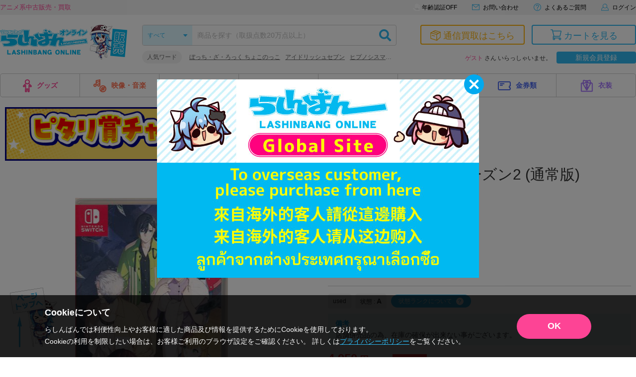

--- FILE ---
content_type: text/css
request_url: https://shop.lashinbang.com/template/default/css/lashinbang_style.css?97edf7109f6a136be256f2365322bd105e332de1
body_size: 174129
content:
body {
	font-size: 1.4rem;
	line-height: 1.5;
	color: #333;
	font-family: -apple-system, BlinkMacSystemFont, "Helvetica Neue", "ヒラギノ角ゴ ProN W3", Hiragino Kaku Gothic ProN, Arial, "メイリオ", Meiryo, sans-serif;
}
ul, li ,dl ,dt ,dd {
	display: block;
	list-style: none;
	margin: 0;
	padding: 0;
}
a {
	color: #30b7ef;
	text-decoration: none;
}
a:hover {
	text-decoration: underline;
}
a:hover img {
	opacity: 0.8;
}
.none {
	display: none;
}
.sp_onry,.sp_only {
	display: none;
}
.pc_onry,.pc_only {
	display: block;
}
.inner {
	max-width: 1326px;
	margin: auto;
}
h1.ttl_1,
h2.ttl_1 {
	border-bottom: solid 5px #b2e8ff;
	margin: 0 0 30px;
	padding: 3px 10px;
	font-size: 2.4rem;
	color: #00a9ef;
}
h2.ttl_2 {
	border-bottom: solid 2px #ccc;
	margin: 50px 0 25px;
	padding: 3px 10px;
	font-size: 1.8rem;
	color: #333;
}
h3.ttl_3 {
	font-size: 1.6rem;
	margin: 0 0 20px;
	padding-left: 10px;
	border-left: solid 3px #30b7ef;
}
.red {
	color: #ff3636;
}
.text-primary {
	color: #fd4395 !important;
}
.notes {
	color: #777;
	font-size: 1.3rem;
	line-height: 1.6;
}
.underline {
text-decoration: underline;
}
.link:hover {
  opacity: .7;
}
.num {
	font-size: 1.2em;
}
.btn_primary,
.btn_back,
.btn_success,
.btn_regist {
	width: 290px;
	display: inline-block;
	margin: 30px 20px;
	padding: 12px;
	border-radius: 25px;
	font-size: 1.8rem;
	text-align: center;
	outline: 0;
	transition: 0.3s ease;
}
.btn_primary {
	background-color: #fd4495;
	color: #fff;
}
.btn_back {
	background-color: #989898;
	color: #fff;
}
.btn_success {
	background-color: #30b7ef;
	color: #fff;
}
.btn_regist {
	background-color: #ffd40a;
	color: #333;
}
.btn_primary:hover,
.btn_back:hover,
.btn_success:hover,
.btn_regist:hover {
	opacity: 0.8;
	text-decoration: none;
	transition: 0.3s ease;
}
.btn_small {
	width: 100px;
	height: 40px;
	margin: 10px 0 10px 10px;
	padding: 0 5px;
	border-radius: 4px;
	font-size: 1.4rem;
	line-height: 40px;
}
.inputtext_line {
	width: calc(100% - 110px) !important;
}
.table01 {
	width: 100%;
	margin-bottom: 30px;
	border-top: solid 1px #ccc;
	table-layout: fixed;
}
.table01 th {
	padding: 10px 10px;
	background-color: #f2f2f2;
	border-bottom: solid 1px #ccc;
	border-left: solid 1px #ccc;
	text-align: left;
}
.table01 td {
	padding: 10px 10px;
	border-bottom: solid 1px #ccc;
	border-left: solid 1px #ccc;
}
.table01 th:first-child ,
.table01 td:first-child {
	border-left: none;
}
.table02 {
	width: 100%;
	margin-bottom: 30px;
	table-layout: fixed;
}
.table02 th {
	padding: 10px 10px;
	border-bottom: solid 2px #ccc;
	text-align: left;
}
.table02 td {
	padding: 10px 10px;
	border-bottom: solid 1px #ccc;
}
.table03 {
	width: 100%;
	margin-bottom: 30px;
	border: solid 1px #ccc;
}
.table03 th {
	padding: 5px 10px;
	background-color: #30b7ef;
	color: #fff;
	border-bottom: solid 1px #fff;
	border-left: solid 1px #fff;
	text-align: center;
}
.table03 td {
	padding: 5px 10px;
	border-bottom: solid 1px #ccc;
	border-left: solid 1px #ccc;
}
.table03 th.sub_th, .table03 td.sub_th {
background-color: #ebf9ff;
color: #333;
border-bottom: solid 1px #ccc;
	border-left: solid 1px #ccc;
}
.table03 th:first-child ,
.table03 td:first-child {
	border-left: none;
}
.tableprice {
	text-align: right;
	font-size: 1.6rem;
}
.tableprice span {
	font-size: 1.2rem;
}
.dot_list li {
	padding-left: 0.9em;
	text-indent: -0.9em;
	margin-bottom: 0.4em;
}
.dot_list li:before {
	content: '';
	display: inline-block;
	width: 0.4em;
	height: 0.4em;
	line-height: 0.25em;
	margin-right: 0.5em;
	background-color: #30b7ef;
	border-radius: 50%;
	position: relative;
	top: -2px;
}
.nm_list {
	counter-reset: count;
}
.nm_list li {
padding-left: 1.35em;
	text-indent: -0.65em;
	margin-bottom: 0.4em;
}
.nm_list li:before {
	content: counter(count)".";
counter-increment: count;
display: inline-block;
margin-right: 0.4em;
}
.notes_list li {
	padding-left: 1.2em;
	text-indent: -1.2em;
	margin-bottom: 0.4em;
}
.notes_list li:before {
	content: '※';
	display: inline;
	margin-right: 0.2em;
}
.price span,
.total_box dd span {
		margin-left: 0.3em;
}
.trans_point span.num,
#mypage .mypage_card_comp .num {
margin-right: 0.3em;
font-weight: bold;
}
#wrapper {
	overflow: hidden;
}
@media screen and (min-width: 1025px) {
  #wrapper {
    padding-top: 0 !important;
  }
}
.contbox, #contents, #footer_top, #footer_bottom {
	max-width: 1346px;
	margin: 0 auto;
	padding: 0 10px;
}
select {
	-moz-appearance: none;
	-webkit-appearance: none;
	appearance: none;
	outline: 0;
}
select::-ms-expand {
		display: none;
}
select.select01,select.select02 {
	height: 30px;
	padding: 0 26px 0 10px;
	color: #333;
	font-size: 1.2rem;
	background: #fff url(../img/common/arrow_select02.svg) no-repeat top 50% right 10px;
	border: solid 1px #ccc;
	border-radius: 4px;
	position: relative;
	z-index: 10;
}
select.select02 {
	background-image: url(../img/common/arrow_select03.svg) ;
}
input[type='button'],input[type='submit'],input[type='reset'],button {
	cursor: pointer;
}
input[type='text'] {
	-moz-appearance: none;
	-webkit-appearance: none;
	appearance: none;
	outline: 0;
}
input[type='text'].inputtext01,
input[type='number'].inputtext01 {
	height: 30px;
	padding: 0 10px;
	font-size: 1.2rem;
	background: #fff ;
	border: solid 1px #ccc;
	border-radius: 4px;
}
input[type='text'].inputtext02 {
	width: 100%;
	max-width: 600px;
	height: 40px;
	margin: 10px 0;
	padding: 0 10px;
	font-size: 1.4rem;
	background: #fff ;
	border: solid 1px #ccc;
	border-radius: 4px;
}
input[type='text'].inputtext03,
input[type='email'].inputtext03,
input[type='password'].inputtext03 {
	width: 100%;
	height: 40px;
	margin: 10px 0;
	padding: 0 10px;
	font-size: 1.4rem;
	background: #fff ;
	border: solid 1px #ccc;
	border-radius: 20px;
}
input[type='checkbox'].checkbox01 {
	display: none;
}
input[type="checkbox"].checkbox01 + label::before {
	content: "\00A0";
	display: inline-block;
	width: 16px;
	height: 16px;
	background-color: #fff;
	border: solid 1px #ccc;
	border-radius: 3px;
	margin-right: 10px;
	padding-top: 2px;
	color: #30b7ef;
	font-size: 1.0rem;
	line-height: 10px;
	text-align: center;
}
input[type="checkbox"].checkbox01:checked + label::before {
	content: "\f00c";
	font-family: "Font Awesome 5 Free";
	font-weight: 900;
}
input[type="checkbox"].checkbox01 + label:hover {
	cursor: pointer;
}
input[type="checkbox"].checkbox01 + label.not_provider-check--confirm:hover {
	cursor: auto;
}
input[type="radio"].radio01 {
	display: none;
}
input[type="radio"].radio01 + label {
	cursor: pointer;
}
input[type="radio"].radio01 + label::before {
	content: "";
	display: inline-block;
	width: 16px;
	height: 16px;
	background-color: #fff;
	border: solid 1px #ccc;
	border-radius: 8px;
	margin-right: 10px;
	vertical-align: middle;
}
input[type="radio"].radio01:checked + label::before {
	border: solid 6px #30b7ef;
}
input::-webkit-input-placeholder, textarea::-webkit-input-placeholder {
	color: #bbb;
	opacity: 1;
}
input:-ms-input-placeholder, textarea:-ms-input-placeholder {
	color: #bbb;
	opacity: 1;
}
input::-moz-input-placeholder, textarea::-moz-input-placeholder {
	color: #bbb;
	opacity: 1;
}
#contents #side_left .side_box #side_search select.select01,
#contents #side_left .side_box #side_search select.select02 {
	width: 100%;
}
#contents #side_left .side_box #side_search input[type='text'].inputtext01{
	width: 100%;
}
.message {
	padding: 0;
	text-align: center;
}
.message .errormsg {
	display: inline-block;
	position: relative;
	background-color: #fff;
	margin-top: 10px;
	padding: 15px 15px 15px 70px;
	color: #ff3636;
	font-weight: bold;
	border: solid 2px #ff3636;
	border-radius: 5px;
}
.message .errormsg:last-child {
	margin-bottom: 0;
}
.message .errormsg:first-child {
	margin-top: 0;
}
.message .errormsg .cb {
	position: absolute;
	top: 0;
	bottom: 0;
	left: 20px;
	width: 30px;
	height: 30px;
	margin: auto 0;
}
.message .alertmsg {
	position: relative;
	background-color: #fff;
	margin: 20px 0 0;
	padding: 10px 15px 10px 70px;
	color: #ff3636;
	font-size: 1.3rem;
	font-weight: bold;
	line-height: 2.2rem;
	text-align: left;
	border: solid 2px #ff3636;
	border-radius: 5px;
}
.message .alertmsg .cb {
	position: absolute;
	top: 0;
	bottom: 0;
	left: 20px;
	width: 30px;
	height: 30px;
	margin: auto 0;
}
.top_message .alertmsg {
	display: flex;
	justify-content: center;
	align-items: center;
	margin: -5px 0 15px 0;
	padding-left: 15px;
	background-color: rgba(255, 54, 54, .1);
}
.top_message .alertmsg .cb {
	flex-shrink: 0;
	position: static;
	margin-right: 15px;
}
.alert {
	width: 100%;
	margin: 0 0 30px !important;
	padding: 20px 15px 20px 70px !important;
	background-color: rgba(255, 54, 54, .05) !important;
	font-size: 1.6rem;
	font-weight: bold;
	line-height: 1.6;
	text-align: center;
	border: solid 2px #ff3636;
	border-radius: 5px;
}
.alert a {
	color: #ff3636;
	text-decoration: underline;
}
#jpgoodbuy_fix {
	position: fixed;
	left: 0;
	bottom: 0;
	z-index: 1000;
	width: 100%;
	padding: 0 10px;
	font-size: 0;
	text-align: center;
	pointer-events: none;
}
#jpgoodbuy_fix .jpgoodbuy_fix_inner {
	display: inline-block;
	position: relative;
}
#jpgoodbuy_fix a {
	display: inline-block;
	pointer-events: all;
}
#jpgoodbuy_fix a img {
	max-width: 100%;
	}
	#jpgoodbuy_fix.release {
	position: absolute;
	}
	#jpgoodbuy_fix:not(.release) {
	top: auto !important;
	}
	#kaitori_fix_entry {
		position: fixed;
		bottom: 0;
		left: 0;
		z-index: 1000;
		width: 100%;
		height: 90px;
		background-color: rgba(34,34,34,.7);
	}
	#kaitori_fix_entry div div{
		width: 100%;
		padding: 20px 0;
		text-align: center;
	}
	#kaitori_fix_entry a {
		display: inline-block;
		margin: 0 15px;
	}
	#kaitori_fix_entry a img {
		/* max-width: 100%; */
		width: 375px;
		height: auto;
	}
	#jpgoodbuy_fix .close_btn {
	position: absolute;
	top: 0;
	right: 0;
	width: 40px;
	height: 40px;
	background-color: #fff;
	border: solid 1px #30b7ef;
	cursor: pointer;
	pointer-events: all;
	}
	#jpgoodbuy_fix .close_btn::before,
	#jpgoodbuy_fix .close_btn::after {
	content: "";
	position: absolute;
	top: 0;
	right: 0;
	bottom: 0;
	left: 0;
	width: 28px;
	height: 2px;
	margin: auto;
	background-color: #30b7ef;
}
#jpgoodbuy_fix .close_btn::before {
	transform: rotate(45deg);
}
#jpgoodbuy_fix .close_btn::after {
	transform: rotate(-45deg);
}

/*============================
#header_tagline
============================*/
#header_tagline {
	height: 30px;
	background-color: #F2F2F2;
}
#header_tagline .inner {
	display: flex;
	justify-content: space-between;
}
#header_tagline .header_txt{
	margin: 0;
	font-size: 13px;
	line-height: 30px;
	color: #FD4495;
}
#header_tagline nav{
	display: flex;
	font-size: 13px;
	color: #FD4495;
}
#header_tagline nav a{
	position: relative;
	display: block;
	margin-left: 30px;
	font-size: 12px;
	color: initial;
	line-height: 30px;
}
#header_tagline nav a.agelimit_on::before {
	content: "";
	position: relative;
	top: 3px;
	display: inline-block;
	margin-right: 4px;
	background-repeat: no-repeat;
	background-size: contain;
	width: 14px;
	height: 15px;
	background-image: url(../img/common/icon_agelimit_on.png);
}
#header_tagline nav a.agelimit_off::before {
	content: "";
	position: relative;
	top: 3px;
	display: inline-block;
	margin-right: 4px;
	background-repeat: no-repeat;
	background-size: contain;
	width: 14px;
	height: 15px;
	background-image: url(../img/common/icon_agelimit_off.png);
}
#header_tagline nav a svg {
	position: relative;
	top: -1px;
	display: inline-block;
	margin-right: 4px;
}
#header_tagline nav a .svg_header_cart,
#header_tagline nav a .svg_mail,
#header_tagline nav a .svg_help,
#header_tagline nav a .svg_mypage,
#header_tagline nav a .svg_login {
	width: 15px;
	height: 15px;
	fill: #30B7EF;
}

/*============================
#header
============================*/
#header #header_main {
	position: relative;
	display: flex;
	margin:  20px auto;
}
#header .header_logo {
	width: 256px;
	margin-right: 30px;
}
#header .header_logo a {
display: block;
	text-decoration: none;
}
#header #header_main #header_box1 {
	width: calc(100% - 768px);
}
#header #header_main #header_box2 {
	width: 462px;
	margin-left: auto;
}
#header .inner nav .header_cart_link {
	position: relative;
}
#header .inner nav .header_cart_link::before {
    content: "";
    position: absolute;
    top: 10px;
    left: 8px;
    width: 6px;
    height: 6px;
    background-color: #FF0000;
    border-radius: 50%;
	transform: translate(50%, -50%);
	z-index: 10;
}

/*============================
#header_search
============================*/
#header #header_main #header_box1 #header_search {
	width: 100%;
	position: relative;
	border: solid 1px #ccc;
	border-radius: 4px;
}
#header #header_main #header_box1 #header_search select {
	position: relative;
	width: 100px;
	height: 40px;
	padding-left: 10px;
	color: #30b7ef;
	font-size: 1.2rem;
	background: #ddf7ff url(../img/common/arrow_select01.svg) no-repeat top 50% right 10px;
	border-radius: 4px 0 0 4px;
	position: absolute;
	top: 0;
	left: 0;
	-moz-appearance: none;
	-webkit-appearance: none;
	appearance: none;
	outline: 0;
}
#header #header_main #header_box1 #header_search .header_sbox {
	width: calc(100% - 100px);
height: 40px;
margin-left: 100px;
	padding-left: 10px;
	padding-right: 45px;
	outline: 0;
}
#header #header_main #header_box1 #header_search .header_sbtn {
	position: absolute;
	top: 0;
right: 0;
width: auto;
background-color: transparent;
	font-size: 2.4rem;
	color: #30b7ef;
	padding: 8px 10px;
outline: 0;
border-radius: 0;
}
#header #header_main #header_box1 #header_search .header_sbtn i {
	display: block;
}
#header #header_main #header_box1 .header_fword {
	margin-top: 10px;
color: #666;
overflow: hidden;
}
#header #header_main #header_box1 .header_fword dt {
float: left;
	background-color: #F2F2F2;
	font-size: 1.2rem;
	padding: 4px 10px;
	border-radius: 13px;
}
#header #header_main #header_box1 .header_fword dd {
width: calc(100% - 85px);
float: right;
	font-size: 1.2rem;
padding: 4px 0;
}
#header #header_main #header_box1 .header_fword dd ul {
overflow: hidden;
white-space: nowrap;
text-overflow: ellipsis;
}
#header #header_main #header_box1 .header_fword dd ul li {
display: inline;
padding-left: 10px;
}
#header #header_main #header_box1 .header_fword dd ul li a {
	color: #666;
	text-decoration: underline;
}
#header #header_main #header_box1 .header_fword dd ul li a:hover {
	text-decoration: none;
}

/*============================
#header_box2
============================*/
#header_box2 .header_btns {
	position: relative;
	display: flex;
	justify-content: flex-end;
}
#header_box2 .header_btns a {
	width: 210px;
	height: 40px;
	margin-left: 14px;
	font-size: 18px;
	text-align: center;
	line-height: 40px;
	border-radius: 4px;
	transition: all .4s;
}
#header_box2 .header_btns a:hover {
	text-decoration: none;
}
#header_box2 .header_btns a.kaitori {
	color: #FDB40F;
	border: 2px solid #FDB40F;
}
#header_box2 .header_btns a.kaitori:hover {
	color: #fff;
	background-color: #FDB40F;
}
#header_box2 .header_btns a.cart {
	color: #30B7EF;
	border: 2px solid #30B7EF;
}
#header_box2 .header_btns a.cart:hover {
	color: #fff;
	background-color: #30B7EF;
}
#header_box2 .header_btns a.kaitori .svg_kaitori {
	position: relative;
	top: -2px;
	width: 21px;
	height: 21px;
	fill:#fdb40f;
	transition: all .4s;
}
#header_box2 .header_btns a.cart .svg_cart {
	position: relative;
	top: -3px;
	width: 22px;
	height: 22px;
	fill: #30b7ef;
	transition: all .4s;
}
#header_box2 .header_btns a.kaitori:hover .svg_kaitori,
#header_box2 .header_btns a.cart:hover .svg_cart {
	fill: #fff;
}
#header_box2 .header_btns a.cart span.cart_length {
	position: absolute;
	top: -5px;
	right: -5px;
	width: 20px;
	height: 20px;
	font-size: 12px;
	line-height: 20px;
	color: #fff;
	background-color: #FF6969;
	border-radius: 20px;
}
#header_box2 .header_btns a.cart span.cart-item-count,
#header_box2 .header_btns a.cart span.offer-item-count {
	position: absolute;
	top: 5px;
	right: 5px;
	background-color: #FF0000;
	color: #fff;
	border-radius: 50%;
	width: 20px;
	height: 20px;
	display: flex;
	justify-content: center;
	align-items: center;
	font-size: 12px;
	font-weight: bold;
}

#header_box2 .header_welcome {
	margin-top: 17px;
	font-size: 12px;
	text-align: right;
}
#header_box2 .header_welcome .header_welcome_btn {
  display: inline-block;
  width: 160px;
  margin: -3px 0 -3px 10px;
	background-color: #30b7ef;
  color: #fff;
  font-size: 14px;
  text-align: center;
  line-height: 24px;
  border-radius: 4px;
  transition: opacity .2s;
}
#header_box2 .header_welcome .header_welcome_btn:hover {
  text-decoration: none;
  opacity: .6;
}
/*============================
#gnavi
============================*/
#header #gnavi {
	display: table;
	width: 100%;
	margin-bottom: 20px;
	border: solid 1px #ccc;
	border-radius: 5px;
	table-layout: fixed;
}
#header #gnavi > ul {
	display: table-row;
}
#header #gnavi > ul > li {
	display: table-cell;
	width: calc(100% / 8);
	vertical-align: top;
}
#header #gnavi > ul > li:nth-child(9) {
width: 14% !important;
}
#header #gnavi > ul > li:nth-child(9) a {
padding-left: 20px;
background: #ffb412 url(../img/common/icon_box.png) no-repeat 20px 50% / 21px 21px;
font-size: 1.6rem;
}
#header #gnavi > ul > li > a {
	display: block;
	width: 100%;
	height: 46px;
	font-size: 1.4rem;
	font-weight: bold;
	text-align: center;
	line-height: 46px;
	position: relative;
}
#header #gnavi ul li a:hover {
	text-decoration: none;
	transition: 0.3s ease;
}
#header #gnavi > ul > li > a::after {
	content: "";
	display: block;
	width: 1px;
	height: 46px;
	position: absolute;
	top: 0;
	right: 0;
	background-color: #ccc;
}
#header #gnavi li:nth-child(8) a::after,
#header #gnavi li:nth-child(9) a::after {
	display: none !important;
}
#header #gnavi > ul > li:nth-child(1) a {
	color: #fd4495;
}
#header #gnavi > ul > li:nth-child(2) a {
	color: #ff6f4e;
}
#header #gnavi > ul > li:nth-child(3) a {
	color: #ff9a16;
}
#header #gnavi > ul > li:nth-child(4) a {
	color: #55d12a;
}
#header #gnavi > ul > li:nth-child(5) a {
	color: #20cdc7;
}
#header #gnavi > ul > li:nth-child(6) a {
	color: #30a5e2;
}
#header #gnavi > ul > li:nth-child(7) a {
	color: #4867ed;
}
#header #gnavi > ul > li:nth-child(8) a {
	color: #a575fe;
}
#header #gnavi > ul > li:nth-child(9) a {
	color: #fff;
}
#header #gnavi > ul > li:nth-child(1) a:hover {
	background-color: #ffedf5;
}
#header #gnavi > ul > li:nth-child(2) a:hover {
	background-color: #ffebe6;
}
#header #gnavi > ul > li:nth-child(3) a:hover {
	background-color: #fff4e6;
}
#header #gnavi > ul > li:nth-child(4) a:hover {
	background-color: #f2ffed;
}
#header #gnavi > ul > li:nth-child(5) a:hover {
	background-color: #d8fffd;
}
#header #gnavi > ul > li:nth-child(6) a:hover {
	background-color: #e2f5ff;
}
#header #gnavi > ul > li:nth-child(7) a:hover {
	background-color: #e9edff;
}
#header #gnavi > ul > li:nth-child(8) a:hover {
	background-color: #f0e8ff;
}
#header #gnavi > ul > li:nth-child(9) > a:hover {
	background-color: #f39e00;
}
#header #gnavi ul li a img {
	margin-right: 10px;
}
#header #gnavi ul li a:hover img {
	opacity: 1;
}
#header .dropmenu {
position: relative;
}
#header .dropmenu ul li .dropmenu_wrap {
position: absolute;
top: 46px;
left: 0;
z-index: 1001;
display: none;
width: 100%;
	margin: 0 0 0 -1px;
	box-sizing: content-box;
background: #fff;
	border: solid 1px #ccc;
	border-radius: 5px;
	overflow: hidden;
}
#header .dropmenu ul li .dropmenu_wrap::before {
	content: "";
	display: block;
position: absolute;
top: -7px;;
left: 0;
width: 100%;
	height: 7px;
}
#header .dropmenu ul li .dropmenu_wrap h4 {
	display: table-cell;
	width: 265px;
	padding: 30px;
	text-align: center;
	font-size: 1.8rem;
	vertical-align: top;
}
#header .dropmenu ul li .dropmenu_wrap ul {
	display: table-cell;
	width: 1060px;
	padding: 30px 20px 20px;
	vertical-align: top;
}
#header #gnavi > ul > li:nth-child(1) .dropmenu_wrap h4 {
	color: #fd4495;
	background-color: #ffedf5;
}
#header #gnavi > ul > li:nth-child(2) .dropmenu_wrap h4 {
	color: #ff6f4e;
	background-color: #ffebe6;
}
#header #gnavi > ul > li:nth-child(3) .dropmenu_wrap h4 {
	color: #ff9a16;
	background-color: #fff4e6;
}
#header #gnavi > ul > li:nth-child(4) .dropmenu_wrap h4 {
	color: #55d12a;
	background-color: #f2ffed;
}
#header #gnavi > ul > li:nth-child(5) .dropmenu_wrap h4 {
	color: #20cdc7;
	background-color: #d8fffd;
}
#header #gnavi > ul > li:nth-child(6) .dropmenu_wrap h4 {
	color: #30a5e2;
	background-color: #e2f5ff;
}
#header #gnavi > ul > li:nth-child(7) .dropmenu_wrap h4 {
	color: #4867ed;
	background-color: #e9edff;
}
#header #gnavi > ul > li:nth-child(8) .dropmenu_wrap h4 {
	color: #a575fe;
	background-color: #f0e8ff;
}
#header #gnavi ul li .dropmenu_wrap h4 img {
	margin-bottom: 5px;
}
#header .dropmenu ul li .dropmenu_wrap li {
	display: inline-block;
	font-size: 1.6rem;
	margin: 0 10px 20px;
}
#header .dropmenu ul li .dropmenu_wrap li a {
	padding: 10px;
	border-radius: 5px;
}

/* 買取ページ用 */
#header.kaitori #header_tagline nav a .svg_header_cart,
#header.kaitori #header_tagline nav a .svg_mail,
#header.kaitori #header_tagline nav a .svg_help,
#header.kaitori #header_tagline nav a .svg_mypage,
#header.kaitori #header_tagline nav a .svg_login {
	fill:	#FDB40F;
}
#header.kaitori #header_main #header_box1 #header_search select {
	color: #FDB40F;
	background: #ddf7ff url(../img/common/arrow_select01_orange.svg) no-repeat top 50% right 10px;
}
#header.kaitori #header_main #header_box1 #header_search .header_sbtn {
	color: #FDB40F;
}
#header.kaitori #header_main #header_box1 #header_search select {
	color: #FDB40F;
	background-color: #FFF4CE;
}
#header.kaitori #header_box2 .header_btns a.sale {
	color: #30B7EF;
	border: 2px solid #30B7EF;
}
#header.kaitori #header_box2 .header_btns a.sale:hover {
	color: #fff;
	background-color: #30B7EF;
}
#header.kaitori #header_box2 .header_btns a.sale .svg_sale {
	position: relative;
	top: -2px;
	width: 23px;
	height: 22px;
	fill:#30B7EF;
	transition: all .4s;
}
#header.kaitori #header_box2 .header_btns a.cart {
	color: #FDB40F;
	border: 2px solid #FDB40F;
}
#header.kaitori #header_box2 .header_btns a.cart:hover {
	color: #fff;
	background-color: #FDB40F;
}
#header.kaitori #header_box2 .header_btns a.sale:hover .svg_sale {
	fill: #fff;
}

.kaitorientry_modal  {
	display: none;
	position: absolute;
	top: 50px;
	right: 0;
	z-index: 1000;
}
.kaitorientry_modal .inner {
	display: flex;
	padding: 20px;
	background-color: rgba(34,34,34,.8);
	border-radius: 4px;
}
.kaitorientry_modal .inner a {
	position: relative;
	display: block;
	width: 220px;
	background-color: #fff;
	border-radius: 4px;
}
.kaitorientry_modal .inner a:hover {
	text-decoration: none;
	color: inherit;
	opacity: 0.7;
}
.kaitorientry_modal .inner a .reco {
	position: absolute;
	top: -6px;
	left: -6px;
	display: inline-block;
	width: 108px;
	height: 61px;
	background-image: url(../img/kaitori/ribon-reco.png);
	background-size: contain;
	background-repeat: no-repeat;
}
.kaitorientry_modal .inner .nattoku {
	padding: 15px 0 0;
	text-align: center;
	border: 1px solid #FD900F;
}
.kaitorientry_modal .inner .nattoku .svg_nattoku {
	width: 60px;
	height: 61px;
	fill: #FD900F;
}
.kaitorientry_modal .inner .omakase {
	padding: 15px 0 0;
	margin-left: 20px;
	text-align: center;
	border: 1px solid #FDB40F;
}
.kaitorientry_modal .inner .omakase .svg_omakase {
	width: 60px;
	height: 61px;
	fill: #FDB40F;
}
.kaitorientry_modal .inner .img {
	margin: 4px 0 0 0;
}
.kaitorientry_modal .inner .img img {
	width: 135px;
	height: 34px;
}
.kaitorientry_modal .inner .text {
	margin: 8px 0 5px;
	font-size: 14px;
	color: #333;
}
.kaitorientry_modal .inner .bottom {
	margin: 0;
	color: #fff;
	line-height: 30px;
}
.kaitorientry_modal .inner .bottom .svg_arrow_right{
	position: relative;
	top: -2px;
	display: inline-block;
	width: 6px;
	height: 9px;
	margin-left: 5px;
	fill: #fff;
}
.kaitorientry_modal .inner .nattoku .bottom {
	background-color: #FD900F;
}
.kaitorientry_modal .inner .omakase .bottom {
	background-color: #FDB40F;
}
/*============================
.breadcrumb
============================*/
.breadcrumb {
	margin-bottom: 20px;
}

/*============================
.top_carousel
============================*/
.top_carousel {
display: none;
	overflow: hidden;
	margin-bottom: 20px;
}
.top_carousel.slick-slider {
display: block;
}
.top_carousel img {
	width: 100%;
	height: auto;
}
.top_carousel .slick-list {
margin-right: -10px;
}
.top_carousel .slick-slide {
margin-right: 10px;
}

/*============================
#contents
============================*/
#contents {
	padding-bottom: 50px;
}
#contents .contents_wrap {
	position: relative;
  display: flex;
}
#contents .itemlist_bannerarea {
	margin-bottom: 20px;
}
#contents .itemlist_bannerarea > li {
	margin-bottom: 5px;
}
#contents .itemlist_bannerarea > li:last-child {
	margin-bottom: 0;
}
#contents .itemlist_bannerarea > li img {
max-width: 100%;
height: auto;
}

/*============================
#main
============================*/
#contents #main {
	width: 100%;
  min-width: 1px;
}
#contents #main2 {
  width: 100%;
	flex-basis: auto;
}
#contents #main h2 {
	border-bottom: solid 5px #b2e8ff;
	margin: 0 0 30px;
	padding: 3px 10px;
	font-size: 2.4rem;
	color: #00a9ef;
}
#contents #main .itemlist_area .ttlarea {
	position: relative;
}
#contents #main .itemlist_area .ttlarea .btn_more {
	position: absolute;
	top: 50%;
	right: 10px;
	display: inline-block;
	margin-top: -15px;
	padding: 5px 25px 5px 10px;
	background: #fd4495;
	border-radius: 12px;
	color: #fff;
	line-height: 1;
}
#contents #main .itemlist_area .ttlarea .btn_more:hover {
	opacity: 0.8;
	text-decoration: none;
}
#contents #main .itemlist_area .ttlarea .btn_more::after {
	display: inline-block;
	content: "\f105";
	font-family: "Font Awesome 5 Free";
	font-weight: 900;
	position: absolute;
	top: 50%;
	right: 10px;
	margin-top: -7px;
}
#contents #main .itemlist_area .itemlist {
  display: -webkit-box;
  display: -ms-flexbox;
  display: flex;
	-ms-flex-wrap: wrap;
	flex-wrap: wrap;
}
#contents #main .itemlist_area .itemlist .item {
  display: flex;
  flex-direction: column;
  justify-content: flex-start;
	width: 23%;
	margin-right: 2.6%;
	margin-bottom: 50px;
	padding-bottom: 40px;
	position: relative;
}
#contents #main .itemlist_area .itemlist .item > a {
	color: #333;
}
#contents #main .itemlist_area .itemlist .item:nth-child(4n) {
	margin-right: 0;
}
#contents #main .itemlist_area .itemlist .item .pic {
	max-width: 160px;
	max-height: 160px;
	padding-top: 100%;
	margin: 0 auto 10px;
	position: relative;
}
#contents #main .itemlist_area .itemlist .item .pic img {
	width:auto;
	height:auto;
	max-width:100%;
	max-height:100%;
	position: absolute;
	left: 0;
	right: 0;
	top: 0;
	bottom: 0;
	margin: auto;
}
#contents #main .itemlist_area .itemlist .item h3 {
	display: block;
	height: 42px;
  line-height: 1.5;
	font-size: 1.4rem;
	font-weight: normal;
	margin-top: 0;
	margin-bottom: 10px;
	overflow: hidden;
  word-break: break-all;
  text-align: justify;
  text-justify: inter-ideograph;
}
#contents #main .itemlist_area .itemlist .item .item_tag {
  position: absolute;
  top: 0;
  right: 0;
}
#contents #main .itemlist_area .itemlist .item .item_tag span {
	display: block;
  width: 80px;
  margin-bottom: 5px;
  padding: 4px;
	color: #fff;
	font-size: 1rem;
	line-height: 1;
	text-align: center;
}
#contents #main .itemlist_area .itemlist .item .maker,
#contents #main .itemlist_area .itemlist .item .txt {
	margin-top: 0;
	margin-bottom: 0;
	font-size: 1.0rem;
}
#contents #main .itemlist_area .itemlist .item .maker {
  display: flex;
  flex-wrap: wrap;
  gap: 2px 5px;
	margin-bottom: 10px;
}
#contents #main .itemlist_area .itemlist .item .txt {
	height: 30px;
  overflow: hidden;
	white-space: nowrap;
	text-overflow: ellipsis;
}
#contents #main .itemlist_area .itemlist .item .remark {
  margin-top: 5px;
  padding: 3px 5px;
  background-color: #e9f7fc;
	font-size: 1.0rem;
  border-radius: 5px;
  overflow: hidden;
  white-space: nowrap;
  text-overflow: ellipsis;
}
#contents #main .itemlist_area .itemlist .item .remark .remark_label {
  color: #00a9ef;
	font-weight: bold;
}
#contents #main .itemlist_area .itemlist .item .store {
	margin-top: auto;
}
#contents #main .itemlist_area .itemlist .item .store div {
	display: inline-block;
  margin-top: 10px;
  padding: 1px 8px;
	border-radius: 5px;
	text-align: center;
	color: #fff;
	font-size: 1.0rem;
  font-weight: bold;
  line-height: 1.25;
  text-align: left;
  background-color: #FD4495;
}
#contents #main .itemlist_area .itemlist .item .agelimit_all,
#contents #main .itemlist_area .itemlist .item .agelimit_18 {
	width: 48px;
	margin-top: 10px;
  padding: 1px 0;
	border-radius: 5px;
	text-align: center;
	color: #fff;
	font-size: 1.0rem;
	font-weight: bold;
  line-height: 1.25;
}
#contents #main .itemlist_area .itemlist .item .agelimit_all {
	background-color: #3988f5;
}
#contents #main .itemlist_area .itemlist .item .agelimit_18 {
	background-color: #f83652;
}
@media screen and (max-width: 1200px) and (min-width: 1025px) {
  #contents #main .itemlist_area .itemlist .item .store div {
    margin-top: 8px;
  }
  #contents #main .itemlist_area .itemlist .item .agelimit_all,
  #contents #main .itemlist_area .itemlist .item .agelimit_18 {
    margin-top: 6px;
  }
}
#contents #main .itemlist_area .itemlist .item .price {
  width: calc(100% - 48px);
	margin: -15px 0 0 auto;
	color: #ff3636;
	font-size: 1.6rem;
	font-weight: bold;
	line-height: 1;
  text-align: right;
}
#contents #main .itemlist_area .itemlist .item .price span {
  display: inline-block;
	font-size: 1.0rem;
	margin-left: 0.5em;
}
#contents #main .itemlist_area .itemlist .item .price.itemlist_price {
  font-size: 0;
	line-height: 1.2;
}
#contents #main .itemlist_area .itemlist .item .price.itemlist_price .price_number {
  margin-left: 0;
  font-size: 1.6rem;
}
#contents #main .itemlist_area .itemlist .item .price.itemlist_price .price_unit {
  margin-left: 2px;
  font-size: 1.0rem;
}
#contents #main .itemlist_area .itemlist .item .price.itemlist_price .price_tax {
  margin-left: 4px;
  font-size: 1.0rem;
}
@media screen and (min-width: 1025px) {
  #contents #main .itemlist_area .itemlist .item .price.itemlist_price {
    margin-top: -18px;
  }
}
@media screen and (max-width: 1200px) and (min-width: 1025px) {
  #contents #main .itemlist_area .itemlist .item .price.itemlist_price {
    width: 100%;
    margin-top: 6px;
  }
}
#contents #main .itemlist_area .itemlist .item .cart,
#contents #main .itemlist_area .itemlist .item .soldout {
	width: 100%;
	position: absolute;
	bottom: 0;
	clear: both;
}
#contents #main .itemlist_area .itemlist .item .cart a,
#item_detail #item_data .item_price_box .cart a,
.favorite_list .favorite_item .add_cart a {
	display: block;
	padding: 5px 0 3px;
	background-color: #ffd40a;
	border-bottom: solid 1px #ffab0a;
	color: #333;
	text-align: center;
	font-weight: bold;
}
#contents #main .itemlist_area .itemlist .item .cart a::before,
#item_detail #item_data .item_price_box .cart a::before,
.favorite_list .favorite_item .add_cart a::before {
	content: "";
	display: inline-block;
	width: 16px;
	height: 16px;
	margin-bottom: -2px;
	margin-right: 5px;
	background: url(../img/common/icon_cart.png) no-repeat top left / contain;
}
#contents #main .itemlist_area .itemlist .item .cart a:hover,
#item_detail #item_data .item_price_box .cart a:hover,
.favorite_list .favorite_item .add_cart a:hover {
	opacity: 0.8;
	text-decoration: none;
}
#contents #main .itemlist_area .itemlist .item .soldout span,
.favorite_list .favorite_item .disabled_btn span {
	display: block;
	padding: 4px 0;
	background-color: #fff;
	border: solid 1px #ccc;
	color: #aaa;
	text-align: center;
	font-weight: bold;
}
#contents #main .itemlist_area .itemlist .item .item_fav_btn {
  display: block;
	position: absolute;
	bottom: 0;
	width: 100%;
	padding: 4px 0;
	background-color: #eee;
	border-bottom: solid 1px #ccc;
	color: #333;
	text-align: center;
  font-family: inherit;
	font-weight: bold;
  text-decoration: none;
  white-space: nowrap;
}
#contents #main .itemlist_area .itemlist .item .item_fav_btn:hover {
	opacity: .8;
	text-decoration: none;
}
#contents #main .itemlist_area .itemlist .item .item_fav_btn .fas.fa-star {
	margin-right: 5px;
	color: #fff;
	font-size: 1.4rem;
}
#contents #main .itemlist_area .itemlist .item .item_fav_btn.fav_on {
	color: #999;
}
#contents #main .itemlist_area .itemlist .item .item_fav_btn.fav_on .fas.fa-star {
	color: #ffa800;
}
@media screen and (max-width: 1200px) {
  #contents #main .itemlist_area .itemlist .item .cart a,
  #item_detail #item_data .item_price_box .cart a,
  .favorite_list .favorite_item .add_cart a,
  #contents #main .itemlist_area .itemlist .item .soldout span,
  .favorite_list .favorite_item .disabled_btn span,
  #contents #main .itemlist_area .itemlist .item .item_fav_btn {
    font-size: 1.2rem;
  }
  #contents #main .itemlist_area .itemlist .item .cart a::before,
  #item_detail #item_data .item_price_box .cart a::before,
  .favorite_list .favorite_item .add_cart a::before {
    width: 14px;
    height: 14px;
  }
  #contents #main .itemlist_area .itemlist .item .item_fav_btn .fas.fa-star {
    font-size: 1.2rem;
  }
}
#contents #main .itemlist_area .itemlist .item .badge {
	display: block;
	width: 25px;
	height: 25px;
	position: absolute;
	top: 0;
	left: 0;
	z-index: 10;
	border-radius: 50%;
	border: solid 1px #999;
	background-color: #fff;
	color: #999;
	text-align: center;
	line-height: 25px;
}
#contents #main .itemlist_area .itemlist .item .badge.rank1 {
	border: solid 1px #c8a136;
	background-color: #c8a136;
	color: #fff;
}
#contents #main .itemlist_area .itemlist .item .badge.rank2 {
	border: solid 1px #8c9ca2;
	background-color: #8c9ca2;
	color: #fff;
}
#contents #main .itemlist_area .itemlist .item .badge.rank3 {
	border: solid 1px #a45e38;
	background-color: #a45e38;
	color: #fff;
}
#contents #main .itemlist_area .itemlist_result,
.kaitori_itemlist .itemlist_result {
	display: flex;
	justify-content: space-between;
	align-items: center;
	height: 60px;
	margin: 0 0 30px;
	position: relative;
	border-bottom: solid 1px #ccc;
}
#contents #main .itemlist_area .itemlist_result .info,
.kaitori_itemlist .itemlist_result .info {
margin: 0;
font-size: 1.6rem;
overflow: hidden;
text-overflow: ellipsis;
white-space: nowrap;
}
#contents #main .itemlist_area .itemlist_result .info span,
.kaitori_itemlist .itemlist_result .info span {
	color: #ff3636;
}
#contents #main .itemlist_area .itemlist_result .sort_toggle,
.kaitori_itemlist .itemlist_result .sort_toggle {
	display: none;
}
.itemlist_setting {
	margin: 0 0 45px;
}
.itemlist_setting .search_criteria {
	display: inline-block;
}
.itemlist_setting .pager {
	float: right;
}
.itemlist_setting .pager li {
	display: inline-block;
}
.itemlist_setting .pager li a,
.itemlist_setting .pager li span {
	display: inline-block;
	min-width: 30px;
padding: 8px;
	border-radius: 4px;
	font-size: 1.4rem;
line-height: 1;
text-align: center;
}
.itemlist_setting .pager .cf .prev.first a,
.itemlist_setting .pager .cf .next.last a {
	border: solid 1px #00a0e9;
	background: #fff;
	padding: 7px 15px;
}
.itemlist_setting .pager .cf .page_number {
	background: #eee;
	color: #30b7ef;
}
.itemlist_setting .pager .cf .page_number.current {
	background: #30b7ef;
	color: #fff;
}
.itemlist_setting .pager li a:hover {
	background-color: #30b7ef !important;
	color: #fff !important;
	text-decoration: none;
}
@media screen and (min-width: 1025px) {
.itemlist_setting_1 {
	display: block !important;
}
}
.itemlist_none {
	display: -webkit-flex;
	display: -moz-flex;
	display: -ms-flex;
	display: -o-flex;
	display: flex;
justify-content: center;
margin-bottom: 50px;
}
.itemlist_none .search_img {
	max-width: 150px;
	vertical-align: top;
}
.itemlist_none .search_img img {
	width: 100%;
}
.itemlist_none .search_text {
	margin-left: 30px;
	vertical-align: top;
	text-align: left;
}
.itemlist_none .search_text >p {
	margin-top: 0;
	margin-bottom: 30px;
	font-size: 1.6rem;
}
.search_candidate_box {
	padding: 20px;
	background-color: #f2f2f2;
	font-size: 1.4rem;
}
.search_candidate_box >p {
	margin-top: 0;
	font-weight: bold;
}
#item_detail #item_data .item_tag .tag_new,
#item_detail .state_box .state_itemlist .item .pic .item_tag .tag_new,
.favorite_list .favorite_item .item_tag .tag_new,
#contents #main .itemlist_area .itemlist .item .item_tag span[data-tag="NEW"] {
	background-color: #fd4495;
}
#item_detail #item_data .item_tag .tag_rest,
#item_detail .state_box .state_itemlist .item .pic .item_tag .tag_rest,
.favorite_list .favorite_item .item_tag .tag_rest,
#contents #main .itemlist_area .itemlist .item .item_tag span[data-tag="残り1点"] {
	background-color: #ff5864;
}
#item_detail #item_data .item_tag .tag_time,
#item_detail .state_box .state_itemlist .item .pic .item_tag .tag_time,
.favorite_list .favorite_item .item_tag .tag_time,
#contents #main .itemlist_area .itemlist .item .item_tag span[data-tag="タイムセール"] {
background-color: #55d12a;
}
#item_detail #item_data .item_tag #product_tag_1,
#item_detail .state_box .state_itemlist .item .pic .item_tag .product_tag_1,
.favorite_list .favorite_item .item_tag #product_tag_1,
#contents #main .itemlist_area .itemlist .item .item_tag span[data-tag="値下げしました"] {
background-color: #fd4444;
}
#item_detail #item_data .item_tag #product_tag_2,
#item_detail .state_box .state_itemlist .item .pic .item_tag .product_tag_2,
.favorite_list .favorite_item .item_tag #product_tag_2,
#contents #main .itemlist_area .itemlist .item .item_tag span[data-tag="イチ押し"] {
background-color: #ff6f4e;
}
#item_detail #item_data .item_tag #product_tag_3,
#item_detail .state_box .state_itemlist .item .pic .item_tag .product_tag_3,
.favorite_list .favorite_item .item_tag #product_tag_3,
#contents #main .itemlist_area .itemlist .item .item_tag span[data-tag="大放出祭"] {
background-color: #30a5e2;
}
#item_detail #item_data .item_tag #product_tag_4,
#item_detail .state_box .state_itemlist .item .pic .item_tag .product_tag_4,
.favorite_list .favorite_item .item_tag #product_tag_4,
#contents #main .itemlist_area .itemlist .item .item_tag span[data-tag="らしんバーゲン"] {
background-color: #4867ed;
}
#item_detail #item_data .item_tag #product_tag_5,
#item_detail .state_box .state_itemlist .item .pic .item_tag .product_tag_5,
.favorite_list .favorite_item .item_tag #product_tag_5,
#contents #main .itemlist_area .itemlist .item .item_tag span[data-tag="セール対象品"] {
background-color: #ff9a16;
}
#item_detail #item_data .item_tag #product_tag_6,
#item_detail .state_box .state_itemlist .item .pic .item_tag .product_tag_6,
.favorite_list .favorite_item .item_tag #product_tag_6,
#contents #main .itemlist_area .itemlist .item .item_tag span[data-tag="新入荷"] {
background-color: #55d12a;
}
#item_detail #item_data .item_tag #product_tag_7,
#item_detail .state_box .state_itemlist .item .pic .item_tag .product_tag_7,
.favorite_list .favorite_item .item_tag #product_tag_7,
#contents #main .itemlist_area .itemlist .item .item_tag span[data-tag="お宝品"] {
background-color: #ff6d00;
}
#item_detail #item_data .item_tag #product_tag_8,
#item_detail .state_box .state_itemlist .item .pic .item_tag .product_tag_8,
.favorite_list .favorite_item .item_tag #product_tag_8,
#contents #main .itemlist_area .itemlist .item .item_tag span[data-tag="人気商品"] {
background-color: #a575fe;
}
#item_detail #item_data .item_tag .tag_kaitori,
.favorite_list .favorite_item .item_tag .tag_kaitori {
background-color: #ff3636;
}
#contents #main .product_itemlist_area .itemlist .item {
	padding-bottom: 78px;
}
#contents #main .product_itemlist_area .itemlist .item .cart,
#contents #main .product_itemlist_area .itemlist .item .soldout {
	bottom: 38px;
}
@media screen and (min-width: 1025px) {
  #contents #main .product_itemlist_area .itemlist_setting {
    display: flex !important;
    flex-wrap: wrap;
    gap: 10px;
  }
  #contents #main .product_itemlist_area .itemlist_setting::after {
    content: none;
  }
  #contents #main .product_itemlist_area .itemlist_setting .search_criteria {
    display: flex !important;
    flex-wrap: wrap;
    gap: 5px;
  }
  #contents #main .product_itemlist_area .itemlist_setting .pager {
    margin-left: auto;
  }

  #search_sort_1 {
    display: inline-block !important;
  }
}
/*============================
#side_left
============================*/
#contents #side_left {
	width: 220px;
  order: -1;
  flex-shrink: 0;
	margin-right: 30px;
}
@media screen and (max-width: 1200px) {
  #contents #side_left {
    width: 180px;
    margin-right: 15px;
  }
}
#contents #side_left .side_box {
	margin-bottom: 10px;
	border: solid 2px #ffdceb;
	border-radius: 5px;
}
#contents #side_left .side_box .side_ttlarea {
	background-color: #ffeefb;
	border-bottom: solid 2px #ffdceb;
	position: relative;
	border-radius: 5px 5px 0 0 ;
}
#contents #side_left .side_box .side_ttlarea .side_ttl {
	margin: 0;
	padding: 6px 10px;
	color: #fd4495;
	font-size: 1.6rem;
	position: relative;
	z-index: 1;
}
#contents #side_left .side_box .side_ttlarea .side_ttlbtn {
	display: inline-block;
	margin-top: -9px;
	padding: 2px 6px;
	position: absolute;
	top: 50%;
	right: 10px;
	border-radius: 3px;
	background-color: #fd4495;
	color: #fff;
	font-size: 1.0rem;
}
#contents #side_left .side_box .side_ttlarea .side_ttlbtn:hover {
	opacity: 0.8;
	text-decoration: none;
}
#contents #side_left .side_box .side_list li {
	border-bottom: solid 1px #ffdceb;
}
#contents #side_left .side_box .side_list li:last-child {
	border-bottom: none;
	border-radius: 0 0 5px 5px ;
}
#contents #side_left .side_box .side_list li a {
	display: block;
	padding: 6px 10px;
	color: #333;
	transition: 0.3s ease;
}
#contents #side_left .side_box .side_list li a:hover {
	background-color: #fff9da;
	text-decoration: none;
	transition: 0.3s ease;
}
#contents #side_left .side_box .side_list li a.all {
	text-align: right;
}
#contents #side_left .side_box .side_list li.reset a {
padding-right: 40px;
background-color: #fff9da;
position: relative;
}
#contents #side_left .side_box .side_list li.reset a .reset_icon {
width: 20px;
height: 20px;
margin: auto 0;
background-color: #fd4495;
border-radius: 50%;
position: absolute;
top: 0;
right: 10px;
bottom: 0;
}
#contents #side_left .side_box .side_list li.reset a .reset_icon::before, #contents #side_left .side_box .side_list li.reset a .reset_icon::after {
content: "";
width: 10px;
height: 2px;
margin: auto;
background-color: #fff;
position: absolute;
top: 0;
right: 0;
bottom: 0;
left: 0;
}
#contents #side_left .side_box .side_list li.reset a .reset_icon::before {
transform: rotate(45deg);
}
#contents #side_left .side_box .side_list li.reset a .reset_icon::after {
transform: rotate(-45deg);
}
#contents #side_left .side_box .side_list li label {
	display: block;
	padding: 6px 40px 6px 10px;
transition: 0.3s ease;
cursor: pointer;
position: relative;
}
#contents #side_left .side_box .side_list li label:hover {
	background-color: #fff9da;
}
#contents #side_left .side_box .side_list li label input[type="checkbox"] {
	display: none;
}
#contents #side_left .side_box .side_list li label .ico {
width: 20px;
height: 20px;
margin: auto 0;
background-color: #fff;
border: solid 2px #ffdceb;
border-radius: 4px;
vertical-align: middle;
position: absolute;
top: 0;
right: 10px;
bottom: 0;
}
#contents #side_left .side_box .side_list li label input[type="checkbox"]:checked + .ico::before {
content: "";
width: 6px;
height: 12px;
border: solid #fd4495;
border-width: 0 3px 3px 0;
position: absolute;
top: 1px;
left: 5px;
transform: rotate(45deg);
}
#contents #side_left .side_box .side_list .checkbox_wrap {
border-top: solid 1px #ffdceb;
}
#contents #side_left .side_box .side_list .checkbox_wrap li label {
padding-left: 25px;
font-size: 1.3rem;
}
#contents #side_left  .dropmenu li {
position: relative;
}
#contents #side_left  .dropmenu ul li .dropmenu_wrap {
position: absolute;
top: 0;
left: 100%;
z-index: 1001;
display: none;
width: 100%;
	margin: 0;
	box-sizing: content-box;
background: #fff;
	border-radius: 5px;
	box-shadow: 0 0 3px 3px rgba(0,0,0,0.2);
	overflow: hidden;
}
#contents #side_left  .dropmenu ul li .dropmenu_wrap li {
border-bottom: none;
}
#contents #side_left  .dropmenu ul li .dropmenu_wrap li a:hover {
	background-color: #f4f3ef;
}

/*============================
#side
============================*/
#contents .side_area .side_bannerarea {
	position: relative;
	margin-bottom: 20px;
}
#contents .side_area .side_bannerarea li {
	margin-bottom: 5px;
}
#contents .side_area .side_bannerarea li a {
	display: block;
}
#contents .side_area .side_bannerarea li img {
	width: 100%;
	height: auto;
}
#contents .side_area .switch_bannerarea li a {
background: no-repeat top 0 left 0;
background-size: 100% auto;
}
#contents .side_area .switch_bannerarea li a:hover {
opacity: .8;
}
#contents .side_area .switch_bannerarea li a::before {
content: "";
display: block;
padding-top: 48%;
}
#contents .side_area .switch_bannerarea li img {
	display: none;
}
#contents .top_bannerarea,
#contents .top_switch_bannerarea {
	display: none;
}

/*============================
#side_search
============================*/
#contents #side_left .side_box .side_searchttl::after {
	content: "";
	display: block;
	width: 90px;
	height: 75px;
	background: url(../img/common/side_search_pic.png) no-repeat top left / contain;
	position: absolute;
	top: -5px;
	right: 5px;
}
#contents #side_left .side_box #side_search {
	padding: 10px;
	background-color: #fff9da;
	border-radius: 0 0 5px 5px ;
}
#contents #side_left .side_box #side_search dl {
	margin-bottom: 10px;
	font-size: 1.2rem;
}
#contents #side_left .side_box #side_search dl dt {
	margin-bottom: 5px;
	font-size: 1.0rem;
}
#contents #side_left .side_box #side_search dl dd {
display: -webkit-box;
display: -ms-flexbox;
display: flex;
-webkit-box-align: center;
-ms-flex-align: center;
align-items: center;
}
#contents #side_left .side_box #side_search dl:nth-child(3) dd input {
	width: 45% !important;
}
#contents #side_left .side_box #side_search dl:nth-child(7) dd input {
	width: 36% !important;
}
#contents #side_left .side_box #side_search dl:nth-child(8) dd input {
	width: 45% !important;
}
#contents #side_left .side_box #side_search .side_search_btnarea {
display: -webkit-box;
display: -ms-flexbox;
display: flex;
-webkit-box-align: center;
-ms-flex-align: center;
align-items: center;
}
#contents #side_left .side_box #side_search #side_rbtn {
display: block;
	width: 30%;
	height: 30px;
	margin-right: 5px;
	padding: 0;
	border-radius: 5px;
	background: #999;
	color: #fff;
	text-align: center;
font-size: 1.0rem;
line-height: 3rem;
text-decoration: none;
	outline: 0;
}
#contents #side_left .side_box #side_search #side_sbtn {
	width: 70%;
height: 30px;
padding-top: 0;
padding-bottom: 0;
	border-radius: 5px;
	background: #fd4495;
	color: #fff;
	text-align: center;
	font-size: 1.2rem;
	position: relative;
	outline: 0;
}
#contents #side_left .side_box #side_search #side_sbtn .fas.fa-search {
	position: absolute;
	top: 50%;
	right: 5px;
	margin-top: -9px;
	font-size: 1.8rem;
}
#contents #side_left .banner {
	margin-bottom: 20px;
}
#contents #side_left .banner img {
	width: 100%;
	height: auto;
}

/*============================
#side_right
============================*/
#contents #side_right {
	width: 250px;
	margin-left: 30px;
  flex-shrink: 0;
}
@media screen and (max-width: 1200px) {
  #contents #side_right {
    width: 210px;
    margin-left: 15px;
  }
}
#contents #side_right .side_box2 .side_ttl {
	border-bottom: solid 2px #ccc;
	font-size: 1.6rem;
	margin: 0;
	padding: 6px 10px;
}
#contents #side_right .side_box2 .side_news li {
	border-bottom: solid 1px #ccc;
	padding: 10px 0;
}
#contents #side_right .side_box2 .side_news .date {
	display: block;
	color: #999;
	margin-bottom: 5px;
}
#contents #side_right .side_box2 .side_news a {
	display: block;
	color: #333;
}
[data-news]:not(.is_init) {
  display: none;
}

/*============================
#footer
============================*/
#footer {
padding-bottom: 0;
	background-color: transparent;
}
#footer .footer_bg {
	background-color: #f2f2f2;
}
#footer .footer_pagetop {
	width: 95px;
	height: 120px;
	position: fixed;
	bottom: 20px;
	left: 20px;
	z-index: 1001;
	background: url(../img/common/footer_pagetop.png) no-repeat left top / 95px 120px;
	cursor: pointer;
}
#footer .footer_app {
  display: flex;
  justify-content: center;
  padding: 30px 0;
  background-color: #ddf7ff;
}
#footer .footer_app_inner {
  display: flex;
  justify-content: center;
  align-items: center;
  padding: 30px 40px;
  background-color: #fff;
  border-radius: 10px;
}
#footer .footer_app_left {
  margin-right: 25px;
}
#footer .footer_app_icon {
  width: 110px;
}
#footer .footer_app_icon img {
  max-width: 100%;
}
#footer .footer_app_text {
  color: #30b7ef;
  font-size: 1.6rem;
  text-align: center;
}
#footer .footer_app_name {
  margin-top: 2px;
  color: #30b7ef;
  font-size: 2rem;
  font-weight: bold;
  text-align: center;
}
#footer .footer_app_btn {
  display: flex;
  justify-content: center;
  margin-top: 15px;
}
#footer .footer_app_btn a {
  transition: opacity .2s;
}
#footer .footer_app_btn a:hover {
  opacity: .6;
}
#footer .footer_app_btn img {
  max-width: 100%;
  height: 50px;
}
#footer .footer_app_google {
  margin-left: 20px;
}

/*============================
#footer_top
============================*/
#footer #footer_top {
	display: -webkit-box;
display: -ms-flexbox;
display: flex;
	padding: 50px 0 50px 205px;
	background: url(../img/common/footer_chara.png) no-repeat left 0 bottom 10px;
}
#footer #footer_top .footer_box,
#footer #footer_top .footer_box2 {
	width: 50%;
	margin: 0 20px;
	padding-bottom: 10px;
	background: #fff;
	border: solid 2px #30b7ef;
	border-radius: 4px;
}
#footer #footer_top .footer_box2 {
	width: 100%;
}

#footer #footer_top .footer_box h4,
#footer #footer_top .footer_box2 h4 {
	margin: 0 0 10px;
	padding: 10px;
	border-bottom: solid 5px #30b7ef;
	font-size: 1.8rem;
	color: #fd4495;
	text-align: center;
	line-height: 1;
}
#footer #footer_top .footer_box .fas,
#footer #footer_top .footer_box2 .fas {
	margin-right: 5px;
}
#footer #footer_top .footer_box .fas,
#footer #footer_top .footer_box2 .fas {
	transform: scale(-1, 1);
}
#footer #footer_top .footer_box ul {
	padding: 10px 18px 0 0;
	display: -webkit-box;
display: -ms-flexbox;
display: flex;
flex-wrap: wrap;
}
#footer #footer_top .footer_box ul li {
	margin: 0 0 10px 18px;
	padding-left: 15px;
	background: url(../img/common/icon_circle.svg) no-repeat left 5px;
	text-align: left;
}
#footer #footer_top .footer_box ul li.wfixd {
	-ms-flex-negative: 0;
flex-shrink: 0;
}
#footer #footer_top .footer_box ul li span {
	font-size: 1.0rem;
}
#footer #footer_top .footer_box ul li img {
	max-width: 100%;
}
#footer #footer_top .footer_box .postage {
	color: #fd4495;
	font-size: 2.4rem;
	font-weight: bold;
}
#footer #footer_top .footer_box .postage span {
	margin-right: 10px;
	font-size: 1.4rem;
}
#footer #footer_top .footer_box2 ul {
	padding: 10px 5px;
	display: -webkit-box;
  display: -ms-flexbox;
  display: flex;
}
#footer #footer_top .footer_box2 ul li {
	width: 25%;
  padding: 0 5px;
	text-align: center;
	font-weight: bold;
}
#footer #footer_top .footer_box2 ul li .icon img {
	margin-bottom: 8px;
}
#footer #footer_top .footer_box2 ul li .icon img {
	width: auto;
	height: 40px;
}
#footer #footer_top .footer_box2 ul li .name {
	font-size: 1.6rem;
	color: #666;
  line-height: 1.2;
	margin: 0;
}
#footer #footer_top .footer_box2 ul li .name span {
	font-size: 1.2rem;
}
#footer #footer_top .footer_box2 ul li .num {
	font-size: 1.6rem;
	color: #30b7ef;
	margin: 0;
}
#footer #footer_top .footer_box2 ul li .num span {
	font-size: 2rem;
}
#footer #footer_top .footer_box2 ul li .sub {
  position: relative;
  left: -12.5%;
  width: 125%;
  color: #666;
  font-size: 1rem;
  transform: scale(.8);
  margin: 0;
}
#footer #footer_top .footer_box2 .postage {
	margin: 10px 20px;
	padding: 10px;
	color: #fd4495;
	font-size: 2.4rem;
	font-weight: bold;
	text-align: center;
	background-color: #ffeefb;
	border: solid 2px #fd4495;
	border-radius: 10px;
}
#footer #footer_top .footer_box2 .postage span {
	vertical-align: middle;
	font-size: 1.4rem;
	margin-right: 10px;
	vertical-align: middle;
}

/*============================
#footer_bottom
============================*/
#footer #footer_bottom {
	padding-top: 20px;
	text-align: center;
	font-size: 0;
}
#footer #footer_bottom .footer_logo {
	display: inline-block;
	margin-right: 10px;
	margin-bottom: 20px;
	font-size: 1.0rem;
	color: #30b7ef;
}
#footer #footer_bottom .footer_logo p {
	display: inline-block;
	margin-left: 20px;
	text-align: left;
	vertical-align: middle;
}
#footer #footer_bottom .footer_link {
	width: 620px;
	display: inline-block;
	margin-bottom: 20px;
	text-align: left;
	vertical-align: middle;
}
#footer #footer_bottom .footer_link li {
	display: inline-block;
	font-size: 1.2rem;
	text-align: left;
  margin: 0 0 0 35px;
}
#footer #footer_bottom .footer_link li::before {
	display: inline-block;
	content: "\f105";
	font-family: "Font Awesome 5 Free";
	font-weight: 900;
	margin-right: 5px;
	color: #30b7ef;
}
#footer #footer_bottom .footer_link li a {
	color: #30b7ef;
}
#footer .copyright {
	margin: 0;
	padding: 20px 0;
	font-size: 1.2rem;
	text-align: center;
	color: #30b7ef;
}

/*============================
item_detail
============================*/
#item_detail {
	position: relative;
}
#item_detail #item_pic {
	width: 50%;
	padding-right: 40px;
	position: absolute;
	top: 0;
	left: 0;
z-index: 1;
visibility: hidden;
}
#item_detail #item_pic .item_detail-banner {
	margin-bottom: 30px;
}
#item_detail #item_pic .item_detail-banner a {
	display: block;
  transition: opacity 0.2s;
}
#item_detail #item_pic .item_detail-banner a:hover {
	opacity: 0.6;
}
#item_detail #item_pic .item_detail-banner a:hover img {
	opacity: 1;
}
#item_detail #item_pic .item_detail-banner img {
  display: block;
	width: 100%;
}
#item_detail #item_pic .item_detail-banner .item_detail-banner--sp {
	display: none !important;
}
#item_detail #item_pic.ready {
	visibility: visible;
}
#item_detail #item_pic .modal {
position:fixed;
width:100%;
height:100vh;
top:0;
left:0;
display:none;
}
#item_detail #item_pic .overLay {
position:absolute;
top:0;
left:0;
background:rgba(0,0,0,0.7);
width:100%;
height:100vh;
z-index:1000;
}
#item_detail #item_pic .modal .inner {
	max-width: 500px;
position:absolute;
z-index:1100;
top:50%;
left:50%;
transform:translate(-50%,-50%);
	padding: 20px;
	background-color: #fff;
}
#item_detail #item_pic .modal .inner img {
	width: auto;
	max-width: 100%;
	max-height: 100%;
}

#item_detail #item_pic .modal .inner .modalClose {
	display: block;
	margin-top: 20px;
	text-align: center;
}
#item_detail #item_data {
	width: 50%;
	height: 100%;
	float: right;
	padding-left: 20px;
}
#item_detail #item_series {
	width: 50%;
	float: left;
	margin-top: calc(56.2% + 62px);
	padding-right: 40px;
}
#item_detail #item_pic .thumb-wrapper {
position: relative;
}
#item_detail #item_pic .thumb-item {
	margin-bottom: 30px;
	position: relative;
}
#item_detail #item_pic .thumb-btn {
	width: 40px;
	height: 40px;
	position: absolute;
	bottom: 0;
	right: 0;
	margin-right: 5px;
	text-align: center;
	background-color: #fff;
	color: #ccc;
	border: solid 1px #ccc;
	border-radius: 50%;
	cursor: pointer;
	transition: background-color .2s, color .2s, border-color .2s;
}
#item_detail #item_pic .thumb-btn:hover {
	opacity: .8;
}
#item_detail #item_pic .thumb-btn::before {
display: block;
	content: "\f002";
	font-family: "Font Awesome 5 Free";
	font-weight: 900;
	font-size: 1.6rem;
	line-height: 38px;
}
.zoom #item_detail #item_pic .thumb-btn {
	background-color: #30b7ef;
	color: #fff;
	border-color: #30b7ef;
}
#item_detail #item_pic .thumb-item-nav .slick-list {
	margin-right: -10px;
}
#item_detail #item_pic .thumb-item-nav .slick-slide {
	margin-right: 10px;
	border: solid 1px #ccc;
	cursor: pointer;
}
#item_detail #item_pic .thumb-item-nav .slick-slide:first-child {
	margin-left: 0;
}
#item_detail #item_pic .thumb-item .slick-slide span,
#item_detail #item_pic .thumb-item-nav .slick-slide span {
	display: block;
	position: relative;
	padding-top: 100%;
}
#item_detail #item_pic .thumb-item .slick-list img,
#item_detail #item_pic .thumb-item-nav .slick-slide img {
	width:auto;
	height:auto;
	max-width: 100%;
	max-height: 100%;
	position: absolute;
	top: 0;
	bottom: 0;
	left: 0;
	right: 0;
	margin: auto;
}
#item_detail #item_data .item_data01 {
	margin-bottom: 10px;
}
#item_detail #item_data .item_data01 dt,
#item_detail #item_data .item_data01 dd {
	display: inline;
}
#item_detail #item_data .item_data01 dd a {
	margin-right: 10px;
}
#item_detail #item_data .item_agelimit {
	margin: 30px 0 -20px;
}
#item_detail #item_data .item_agelimit .agelimit_all,
#item_detail #item_data .item_agelimit .agelimit_18 {
	width: 60px;
	display: inline-block;
	padding: 2px;
	border-radius: 5px;
	text-align: center;
	color: #fff;
	font-size: 1.0rem;
	font-weight: bold;
}
#item_detail #item_data .item_agelimit .agelimit_all {
	background-color: #3988f5;
}
#item_detail #item_data .item_agelimit .agelimit_18 {
	background-color: #f83652;
}
#item_detail #item_data .item_name {
	margin: 30px 0;
}
#item_detail #item_data .item_name h1 {
	margin: 0;
	font-size: 3.0rem;
	font-weight: normal;
}
#item_detail #item_data .item_fav {
	margin: 0 0 20px;
}
#item_detail #item_data .item_fav span {
	background-color: #f2f2f2;
	border-radius: 12px;
	margin-right: 10px;
	padding: 5px 10px;
}
#item_detail #item_data .item_fav span i {
	margin-right: 5px;
}
#item_detail #item_data .item_tag {
	margin-bottom: 30px;
}
#item_detail #item_data .item_tag .tag_new,
#item_detail #item_data .item_tag .tag_reco,
#item_detail #item_data .item_tag .tag_rest,
#item_detail #item_data .item_tag .tag_time,
#item_detail #item_data .item_tag .tag_kaitori {
	display: inline-block;
	width: 80px;
	margin-right: 10px;
	padding: 4px;
	color: #fff;
	font-size: 1.2rem;
	line-height: 1;
	text-align: center;
}
#item_detail #item_data .item_nprice {
	color: #777;
}
#item_detail #item_data .item_nprice span {
	margin-left: 10px;
}
#item_detail #item_data .item_price_box {
	border-top: solid 1px #ccc;
	border-bottom: solid 1px #ccc;
	padding: 15px 0;
}
#item_detail #item_data .item_price_box p {
	margin: 0;
}
#item_detail #item_data .item_price_box span {
	display: inline-block;
}
#item_detail #item_data .item_price_box .box1 .condition {
	display: inline-block;
  height: 30px;
	padding: 0 10px;
	background-color: #f2f2f2;
	font-size: 1.2rem;
  line-height: 30px;
  vertical-align: top;
	border-radius: 5px;
  margin-right: 4px;
}
#item_detail #item_data .item_price_box .box1 .state {
	display: inline-block;
  height: 30px;
	padding: 0 10px;
	background-color: #f2f2f2;
	font-size: 1.2rem;
  line-height: 30px;
  vertical-align: top;
	border-radius: 5px;
}
#item_detail #item_data .item_price_box .box1 .state span {
	font-size: 1.4rem;
	font-weight: bold;
}
#item_detail #item_data .item_price_box .box1 .status_help {
  display: inline-block;
  margin: 2px 0 2px 5px;
  padding: 4px 15px;
  background-color: #30b7ef;
  color: #fff;
	font-size: 12px;
  border-radius: 13px;
  transition: opacity .2s;
}
#item_detail #item_data .item_price_box .box1 .status_help:hover {
  text-decoration: none;
  opacity: .6;
}
#item_detail #item_data .item_price_box .box1 .status_help::after {
  content: "?";
  display: inline-flex;
  justify-content: center;
  align-items: center;
  width: 15px;
  height: 15px;
  margin-left: 8px;
  padding-right: 1px;
  background-color: #fff;
  color: #30b7ef;
  font-size: 10px;
  font-weight: bold;
  border-radius: 50%;
}
#item_detail #item_data .item_price_box .box1 .remark {
	margin-top: 10px;
	padding: 10px 15px;
	background-color: #e9f7fc;
}
#item_detail #item_data .item_price_box .box1 .remark .remark_ttl {
	margin-bottom: 2px;
	color: #00a9ef;
	font-weight: bold;
}
#item_detail #item_data .item_price_box .box1 .item_price_wrapper {
	display: table;
}
#item_detail #item_data .item_price_box .box1 .item_price {
	display: table-row;
}
#item_detail #item_data .item_price_box .box1 .item_price p {
	display: inline-block;
	position: relative;
}
#item_detail #item_data .item_price_box .box1 .item_price.before {
	opacity: .4;
}
#item_detail #item_data .item_price_box .box1 .item_price.before p::before {
	content: "";
	position: absolute;
	bottom: 10px;
	left: 0;
	width: 100%;
	height: 2px;
	background-color: #ff3636;
}
#item_detail #item_data .item_price_box .box1 .item_price.before .discount p::before {
	left: -30px;
	width: calc(100% + 30px);
}
#item_detail #item_data .item_price_box .box1 .price {
	display: table-cell;
	padding: 15px 20px 0 0;
	font-size: 2.4rem;
	font-weight: bold;
	line-height: 1;
	vertical-align: bottom;
	white-space: nowrap;
}
#item_detail #item_data .item_price_box .box1 .price span {
	font-size: 1.2rem;
	font-weight: normal;
}
#item_detail #item_data .item_price_box .box1 .price .ttl {
	display: block;
	margin: 0 0 5px 0;
	font-size: 1.6rem;
	font-weight: bold;
}
#item_detail #item_data .item_price_box .box1 .price .unit {
	font-size: 1.8rem;
	font-weight: bold;
}
#item_detail #item_data .item_price_box .box1 .discount {
	display: table-cell;
	width: 100%;
	padding-top: 5px;
	font-size: 1.2rem;
	line-height: 1.6rem;
	vertical-align: bottom;
}
#item_detail #item_data .item_price_box .box1 .discount .time {
	margin-left: 10px;
	font-size: 1.4rem;
}
#item_detail #item_data .item_price_box .box1 .discount .discount_price {
	color: #fff;
	background-color: #ff3636;
	font-size: 1.4rem;
	padding: 4px 6px 3px;
	line-height: 1;
}
#item_detail #item_data .item_price_box .box1 .item_price_info {
  margin-top: 10px;
}
#item_detail #item_data .item_price_box .box1 .item_price_info > li {
  color: #385eab;
}
#item_detail #item_data .item_price_box .box1 .item_price_info > li + li {
  margin-top: 2px;
}
#item_detail #item_data .item_price_box .box1 .item_price_info > li img {
  position: relative;
  top: -1px;
  margin-right: 5px;
}
#item_detail #item_data .item_price_box .box1 .item_price_paidy {
  background-color: #ffe5f0;
}
#item_detail #item_data .item_price_box .box1 .item_price_paidy > div {
  margin: 25px 0 25px !important;
  padding: 0 !important;
  width: auto !important;
}
#item_detail #item_data .item_price_box .box2 {
	width: 100%;
	margin-top: 15px;
}
#item_detail #item_data .item_price_box .box2 .cart, #item_detail #item_data .item_price_box .box2 .soldout {
	display: block;
	float: right;
	width: 48.5%;
	font-size: 1.6rem;
}
#item_detail #item_data .item_price_box .box2 .cart a,#item_detail #item_data .item_price_box .box2 .soldout span {
	padding: 8px 0;
}
#item_detail #item_data .item_price_box .box2 .soldout span {
	display: block;
	background-color: #fff;
	border: solid 1px #ccc;
	color: #aaa;
	text-align: center;
	font-weight: bold;
}
#item_detail #item_data .item_price_box .box2 .item_fav_btn {
	display: block;
	float: left;
	width: 48.5%;
	padding: 8px 0;
	background-color: #eee;
	border-bottom: solid 1px #ccc;
	color: #333;
	text-align: center;
  font-family: inherit;
	font-size: 1.6rem;
	font-weight: bold;
	text-decoration: none;
}
#item_detail #item_data .item_price_box .box2 .item_fav_btn:hover {
	opacity: .8;
	text-decoration: none;
}
#item_detail #item_data .item_price_box .box2 .item_fav_btn .fas.fa-star {
	margin-bottom: -1px;
	margin-right: 8px;
	color: #fff;
	font-size: 1.6rem;
}
#item_detail #item_data .item_price_box .box2 .item_fav_btn.fav_on {
	color: #999;
}
#item_detail #item_data .item_price_box .box2 .item_fav_btn.fav_on .fas.fa-star {
	color: #ffa800;
}
#item_detail #item_data table.item_data02 {
	width: 100%;
	margin-top: 15px;
	background-color: #f2f2f2;
	border-collapse: separate;
	border-spacing: 0 10px;
}
#item_detail #item_data .state_box + table.item_data02 {
	margin-top: 30px;
}
#item_detail #item_data table.item_data02 tr {
	border-spacing: 5px;
}
#item_detail #item_data table.item_data02 th {
	width: 30%;
	border-right: solid 1px #ccc;
	text-align: left;
}
#item_detail #item_data table.item_data02 th,
#item_detail #item_data table.item_data02 td {
	padding: 4px 20px;
}
#item_detail #item_data table.item_data02 td a,
#item_detail #item_data table.item_data02 td span {
	margin-right: 10px;
}
#item_detail #item_series h3 {
	color: #777;
	font-size: 1.6rem;
	margin: 0 0 20px;
}
#item_detail .item_payment {
  margin-top: 15px;
  text-align: center;
}
#item_detail .item_payment img {
  width: 100%;
}
#item_detail .item_banner {
  display: grid;
  grid-template-columns: repeat(3, 1fr);
  gap: 10px;
  margin: 15px 0;
}
#item_detail .item_dot_list {
  margin: 15px 0;
}
#item_detail .item_banner a {
  display: block;
}
#item_detail .item_banner a img {
  display: block;
  width: 100%;
}
#item_detail .state_box {
	margin: 15px 0 0;
	padding: 0 10px 10px;
	border: solid 1px #30b7ef;
	border-radius: 5px;
}
#item_detail .state_box .state_ttl {
  margin: 0 -10px 20px;
  padding: 5px 10px;
  background-color: #30b7ef;
	color: #fff;
	font-size: 1.4rem;
	font-weight: normal;
  text-align: center;
}
#item_detail .state_box .state_itemlist_wrapper {
  overflow: hidden;
}
#item_detail .state_box .state_itemlist {
  display: grid;
  grid-template-columns: repeat(3, 1fr);
  gap: 31px 15px;
}
#item_detail .state_box .state_itemlist .item {
  display: grid;
  grid-template-columns: minmax(0, 100px) minmax(50%, 1fr);
  gap: 5px 10px;
	position: relative;
}
#item_detail .state_box .state_itemlist .item::before {
  content: "";
  position: absolute;
  top: -16px;
  left: 0;
  width: 100vw;
  height: 1px;
  background-color: #ccc;
  pointer-events: none;
}
#item_detail .state_box .state_itemlist .item .pic {
  position: relative;
}
#item_detail .state_box .state_itemlist .item .pic a {
	display: block;
	width: 100%;
	padding-top: 100%;
	position: relative;
}
#item_detail .state_box .state_itemlist .item .pic img {
	width: auto;
	height: auto;
	max-width: 100%;
	max-height :100%;
	position: absolute;
	left: 0;
	right: 0;
	top: 0;
	bottom: 0;
  z-index: 1;
	margin: auto;
}
#item_detail .state_box .state_itemlist .item .pic .item_tag {
  position: absolute;
  top: 0;
  right: 0;
  z-index: 2;
  margin-bottom: 0 !important;
  transform: scale(0.8);
  transform-origin: top right;
  pointer-events: none;
}
#item_detail .state_box .state_itemlist .item .pic .item_tag span {
	display: block;
  width: 70px;
  margin-bottom: 5px;
  padding: 4px;
	color: #fff;
	font-size: 1rem;
	line-height: 1;
	text-align: center;
}
#item_detail .state_box .state_itemlist .item .state_item_state {
  width: fit-content;
  height: 24px;
  padding: 0 6px;
  background-color: #f2f2f2;
  font-size: 1rem;
  line-height: 24px;
  vertical-align: top;
  white-space: nowrap;
  border-radius: 5px;
}
#item_detail .state_box .state_itemlist .item .state_item_state span {
  font-size: 1.1rem;
  font-weight: bold;
}
#item_detail .state_box .state_itemlist .item .state_item_store {
  width: fit-content;
  margin-top: 3px;
  padding: 0 2px;
  background-color: #FD4495;
  color: #fff;
  font-size: 0.8rem;
  font-weight: bold;
  border-radius: 3px;
}
#item_detail .state_box .state_itemlist .item .state_item_price {
  grid-column: 1 / 3;
	color: #777;
	font-size: 1.6rem;
	font-weight: bold;
  line-height: 1;
  text-align: right;
  white-space: nowrap;
}
#item_detail .state_box .state_itemlist .item .state_item_price span {
	font-size: 1.0rem;
}
#item_detail .state_box .state_itemlist .item .state_item_stock {
  display: inline-block;
  margin-right: 2px;
  color: #30b7ef;
  font-size: 0.8rem;
  font-weight: bold;
}
#item_detail .state_box .state_itemlist .item .state_item_stock.soldout {
  padding: 1px 4px;
  background-color: #fff;
  color: #333;
  border: solid 1px #C2C2C2;
  vertical-align: middle;
}
#item_detail #main {
clear: both;
width: 100%;
padding-top: 20px;
}
#item_detail .breadcrumb {
  clear: both;
  padding-top: 20px;
  margin: 0;
}
#contents #main .recommend_itemlist_area {
padding-top: 40px;
}
#contents #main .recommend_itemlist_area .itemlist {
margin-bottom: -50px;
}
#contents #main .recommend_itemlist_area .itemlist .item {
width: 10.75%;
margin-right: 2% !important;
}
#contents #main .recommend_itemlist_area .itemlist .item:nth-child(8n) {
margin-right: 0 !important;
}
#contents #main .recommend_itemlist_area .itemlist .item .agelimit_all,
#contents #main .recommend_itemlist_area .itemlist .item .agelimit_18 {
width: 42px;
}
#contents #main .recommend_itemlist_area .itemlist .item .price {
width: calc(100% - 42px);
font-size: 1.4rem;
}
#contents #main .recommend_itemlist_area .itemlist .item .price span {
margin-left: 0.4em;
}
#contents #main .recommend_itemlist_area .itemlist .item .cart a, #contents #main .recommend_itemlist_area .itemlist .item .soldout span {
padding: 5px 0 4px;
font-size: 1.1rem;
}
#contents #main .recommend_itemlist_area .itemlist .item .cart a::before {
width: 12px;
height: 12px;
margin-bottom: -2px;
margin-right: 3px;
background: url(../img/common/icon_cart.png) no-repeat top left / 12px 12px;
}
#contents #main.cart_recommend {
	width: 100% !important;
}
#contents #main .cart_recommend_itemlist_area .itemlist .item .cart,
#contents #main .complete_recommend_itemlist_area .itemlist .item .cart {
	height: auto !important;
	top: unset !important;
}

#cartErrorModal {
  display: none;
  position: fixed;
}
#cartErrorModal .modal_content {
  max-width: 650px;
  margin-bottom: 0;
}
#cartErrorModal .inner {
  text-align: center;
}
.cart_error_modal_title {
  font-size: 24px;
  font-weight: bold;
  color: #f00;
  margin-bottom: 30px;
  text-align: center;
}
.cart_error_modal_content {
  font-size: 16px;
  color: #333;
  line-height: 1.6;
  text-align: center;
}
.cart_error_modal_list {
  margin-bottom: 20px;
  white-space: pre-line;
}
.cart_error_modal_actions .cart_modal_close_btn {
  background-color: #ff4da6;
  color: #fff;
  font-weight: bold;
  padding: 8px 50px;
  border-radius: 20px;
  border: none;
  cursor: pointer;
  font-size: 16px;
}
.cart_error_modal_actions .cart_modal_close_btn:hover {
  opacity: 0.85;
}

body:not(.zoom) .zoomContainer {
display: none;
}
.zoomLens {
border-color: #333 !important;
transform: scale(2);
pointer-events: none;
cursor: pointer;
}
.zoomWindowContainer {
display: none;
}
.thumb-wrapper span {
	display: block;
	position: relative;
	padding-top: 100%;
	margin-bottom: 30px;
}
.zoomContainer {
z-index: 1;
cursor: crosshair;
}
.zoomWrapper {
	width: 100%!important;
	height: 100%!important;
}
.zoomWrapper img {
	width: auto!important;
	height: auto!important;
}
.zoomWrapper,
.zoomWrapper img {
	max-width: 100%;
	max-height: 100%;
	position: absolute;
	top: 50%;
	left: 50%;
	transform: translate(-50%,-50%);
}
#productStatusHelp.modal .modal_content {
  max-width: 580px;
}
#productStatusHelp.modal .modal_content .inner {
  padding: 0;
  border-radius: 10px;
}
#productStatusHelp.modal .status_help_close {
  position: absolute;
  top: 0;
  right: 0;
  width: 40px;
  height: 40px;
  transition: opacity .2s;
}
#productStatusHelp.modal .status_help_close::before,
#productStatusHelp.modal .status_help_close::after {
  content: "";
  position: absolute;
  inset: 0;
  width: 18px;
  height: 2px;
  margin: auto;
  background-color: #fff;
}
#productStatusHelp.modal .status_help_close:hover {
  opacity: .6;
}
#productStatusHelp.modal .status_help_close::before {
  transform: rotate(45deg);
}
#productStatusHelp.modal .status_help_close::after {
  transform: rotate(-45deg);
}
#productStatusHelp.modal .status_help_title {
  padding: 8px 10px;
  background-color: #30b7ef;
  color: #fff;
  font-size: 16px;
  font-weight: bold;
  text-align: center;
}
#productStatusHelp.modal .status_help_contents {
  padding: 30px 45px 15px;
}
#productStatusHelp.modal .status_help_list > li {
  display: flex;
  align-items: center;
  gap: 50px;
  padding-bottom: 15px;
  border-bottom: dashed 1px #ccc;
}
#productStatusHelp.modal .status_help_list > li + li {
  margin-top: 15px;
}
#productStatusHelp.modal .status_help_list_label {
  flex-shrink: 0;
  width: 72px;
  padding: 6px 0;
  background-color: #f2f2f2;
  font-weight: bold;
  text-align: center;
  border-radius: 5px;
}
#productStatusHelp.modal .status_help_list_text {
  width: 100%;
  line-height: 20px;
}
#productStatusHelp.modal .status_help_link {
  margin-top: 14px;
  text-align: right;
}
#productStatusHelp.modal .status_help_link a {
  color: #777;
  font-size: 12px;
}

#item_detail .fix_cart_button {
  display: none;
}

/*============================
#katori_search
============================*/
.katori_banner {
	display: block;
width: 100%;
margin-bottom: 20px;
}
.katori_banner img {
	width: 100%;
	height: auto;
}
.katori_free_box {
max-width: 700px;
margin: 0 auto;
text-align: center;
}
.katori_free_box .copy {
margin: 0 0 20px;
font-size: 2.4rem;
font-weight: bold;
line-height: 3.2rem;
}
.katori_free_box .copy .strong {
font-size: 3.2rem;
}
.katori_free_box .copy br {
display: none;
}
.katori_free_box .katori_free_list {
margin: 0 -10px;
}
.katori_free_box .katori_free_list li {
position: relative;
width: calc(25% - 20px);
margin: 0 10px;
float: left;
}
.katori_free_box .katori_free_list li::before {
content: "";
display: block;
padding-top: 100%;
}
.katori_free_box .katori_free_list li .list_inner {
position: absolute;
top: 0;
right: 0;
bottom: 0;
left: 0;
background-color: #f2f2f2;
border-radius: 50%;
}
.katori_free_box .katori_free_list li .icon {
margin: 22px 0 8px;
}
.katori_free_box .katori_free_list li .icon img {
display: block;
width: auto;
height: 40px;
margin: 0 auto;
}
.katori_free_box .katori_free_list li .name {
margin: 0;
font-weight: bold;
}
.katori_free_box .katori_free_list li .num {
margin: 0;
color: #fe4495;
font-size: 1.8rem;
font-weight: bold;
line-height: 2.6rem;
}
.katori_free_box .katori_free_list li .num span {
font-size: 2.4rem;
}
.katori_free_box .katori_free_list li .sub {
margin: 0;
font-size: 1.1rem;
}
#katori_search {
	margin: 30px 0;
	background-color: #fffdef;
	border: solid 2px #fd4495;
	border-radius: 5px;
}
#katori_search .tabnav {
	width: 100%;
	max-width: 580px;
	margin: 30px auto;
	font-size: 0;
}
#katori_search .tabnav li {
	width: 50%;
	display: inline-block;
	font-size: 1.4rem;
	font-weight: bold;
	text-align: center;
	line-height: 1;
}
#katori_search .tabnav li .tabbtn {
	width: 100%;
	display: block;
	padding: 12px;
	background: #eee;
	color: #999;
	border: solid 1px #ccc;
transition: 0.3s ease;
cursor: pointer;
}
#katori_search .tabnav li .tabbtn input[type="radio"] {
	display: none;
}
#katori_search .tabnav li:nth-child(1) .tabbtn {
	border-radius: 20px 0 0 20px ;
}
#katori_search .tabnav li:nth-child(2) .tabbtn {
	border-radius: 0 20px 20px 0 ;
}
#katori_search .tabnav li .tabbtn:hover {
	background: #e0e0e0;
	text-decoration: none;
	transition: 0.3s ease;
}
#katori_search .tabnav li .tabbtn.active {
	border: solid 1px #626262;
	background: #626262;
	color: #fff;
}
#katori_search .tabcontent {
	border-top: solid 1px #ccc;
}
#katori_search .tabcontent > div {
	display: none;
}
#katori_search .tabcontent > div.active {
	display: block;
}
#katori_search .tabcontent .kaitori_accordion {
	display: none;
}
#katori_search .tabcontent .kaitori_table {
	width: 100%;
	max-width: 820px;
	margin: 0 auto;
}
#katori_search .tabcontent .kaitori_table th {
	padding: 30px 40px 30px 0;
}
#katori_search .tabcontent .kaitori_table td {
	padding: 30px 0;
}
#katori_search .tabcontent .kaitori_accordion .kaitori_table tr th,
#katori_search .tabcontent .kaitori_accordion .kaitori_table tr td {
	border-top: solid 1px #ccc;
}
#katori_search .tabcontent .kaitori_table th {
	width: 160px;
	text-align: left;
}
#katori_search .tabcontent .kaitori_table label {
	display: block;
}
#katori_search .tabcontent .kaitori_table input[type=radio],
#katori_search .tabcontent .kaitori_table input[type=checkbox] {
	margin-right: 10px;
}
#katori_search .tabcontent .kaitori_table input[type=text] {
	display: block;
	width: 100%;
	margin-bottom: 5px;
	padding: 12px;
	border: solid 1px #ccc;
	border-radius: 20px;
	background-color: #fff;
	font-size: 1.4rem;
	line-height: 1;
	outline: 0;
}
#katori_search .tabcontent .kaitori_table span {
	font-size: 1.2rem;
}
#katori_search .tabcontent .kaitori_table select {
	width: 100%;
}
#katori_search .tabcontent .kaitori_searchbtn {
	border-top: solid 1px #ccc;
	padding: 30px;
	text-align: center;
}
#katori_search .tabcontent .kaitori_searchbtn input[type=button], #katori_search .tabcontent .kaitori_searchbtn button[type=submit] {
width: 100%;
max-width: 290px;
	display: inline-block;
padding: 12px;
background-color: #fd4495;
	border-radius: 25px;
	color: #fff;
	font-size: 1.8rem;
	outline: 0;
	transition: 0.3s ease;
}
#katori_search .tabcontent .kaitori_searchbtn input[type=button]:hover, #katori_search .tabcontent .kaitori_searchbtn button[type=submit]:hover {
	opacity: 0.8;
	transition: 0.3s ease;
}
#katori_search .tabcontent .category li,
#katori_search .tabcontent .kana li {
	display: block;
	width: calc(20% - 10px);
	float: left;
	margin-right: 10px;
	margin-top: 10px;
	text-align: center;
}
#katori_search .tabcontent .category li:nth-child(-n+5),
#katori_search .tabcontent .kana li:nth-child(-n+5) {
	margin-top: 0;
}
#katori_search .tabcontent .category li input[type=radio],
#katori_search .tabcontent .kana li input[type=radio] {
	display: none;
}
#katori_search .tabcontent .category li label,
#katori_search .tabcontent .kana li label {
	display: block;
	background-color: #fff;
	border: solid 1px #ccc;
	border-radius: 5px;
}
#katori_search .tabcontent .category li label {
	height: 120px;
	padding-top: 80px;
position: relative;
cursor: pointer;
}
#katori_search .tabcontent .kana li label {
	padding: 10px;
	line-height: 1;
transition: 0.3s ease;
cursor: pointer;
}
#katori_search .tabcontent .category li label:hover,
#katori_search .tabcontent .kana li label:hover {
	background-color: #ffdceb;
	transition: 0.3s ease;
}
#katori_search .tabcontent .category li input[type="radio"]:checked + label,
#katori_search .tabcontent .kana li input[type="radio"]:checked + label {
	background-color: #ffdceb;
}
#katori_search .tabcontent .category li label::before {
	content: "";
	display: block;
	width: 50px;
	height: 50px;
	position: absolute;
	top: 20px;
	left: 50%;
	margin-left: -25px;
}
#katori_search .tabcontent .category li:nth-child(1) label::before {
	background: url(../img/common/icon_kaitori01.png) no-repeat center center / 42px 42px;
}
#katori_search .tabcontent .category li:nth-child(2) label::before {
	background: url(../img/common/icon_kaitori02.png) no-repeat center center / 46px 46px;
}
#katori_search .tabcontent .category li:nth-child(3) label::before {
	background: url(../img/common/icon_kaitori03.png) no-repeat center center / 46px 46px;
}
#katori_search .tabcontent .category li:nth-child(4) label::before {
	background: url(../img/common/icon_kaitori04.png) no-repeat center center / 33px 46px;
}
#katori_search .tabcontent .category li:nth-child(5) label::before {
	background: url(../img/common/icon_kaitori05.png) no-repeat center center / 46px 46px;
}
#katori_search .tabcontent .category li:nth-child(6) label::before {
	background: url(../img/common/icon_kaitori06.png) no-repeat center center / 46px 39px;
}
#katori_search .tabcontent .category li:nth-child(7) label::before {
	background: url(../img/common/icon_kaitori07.png) no-repeat center center / 46px 34px;
}
#katori_search .tabcontent .category li:nth-child(8) label::before {
	background: url(../img/common/icon_kaitori08.png) no-repeat center center / 46px 33px;
}
#katori_search .tabcontent .category li:nth-child(9) label::before {
	background: url(../img/common/icon_kaitori09.png) no-repeat center center / 46px 46px;
}
#katori_search .kaitori_age18 {
	display: inline-block;
	width: 20px;
	height: 20px;
	background: url(../img/common/icon_r18.png) no-repeat left top / 20px 20px;
	margin-left: 5px;
	margin-bottom: -4px;
	overflow: hidden;
	text-indent: 100%;
	white-space: nowrap;
}
#katori_search .kaitori_accordion_btn {
padding-bottom: 30px;
text-align: center;
}
#katori_search .kaitori_accordion_btn a {
font-weight: bold;
text-decoration: none;
}
#katori_search .kaitori_accordion_btn a:hover {
opacity: .8;
}
#katori_search .kaitori_accordion_btn a span {
	vertical-align: middle;
}
#katori_search .kaitori_accordion_btn a .icon {
display: inline-block;
position: relative;
width: 32px;
height: 32px;
margin-right: 10px;
border: solid 2px #30b7ef;
border-radius: 50%;
}
#katori_search .kaitori_accordion_btn a .icon::before, #katori_search .kaitori_accordion_btn a .icon::after {
content: "";
position: absolute;
top: 0;
right: 0;
bottom: 0;
left: 0;
margin: auto;
background-color: #30b7ef;
border-radius: 2px;
}
#katori_search .kaitori_accordion_btn a .icon::before {
width: 14px;
height: 4px;
}
#katori_search .kaitori_accordion_btn a .icon::after {
width: 4px;
height: 14px;
}
#katori_search .kaitori_accordion_btn a.open .icon::after {
content: none;
}
.kaitori_itemlist {
	width: 100%;
	padding-top: 10px;
}
.kaitori_itemlist table {
	width: 100%;
	table-layout: fixed;
	margin-bottom: 30px;
}
.kaitori_itemlist .pic {
	display: inline-block;
	width: 120px;
	height: 120px;
	position: relative;
}
.kaitori_itemlist .pic img {
	width:auto;
	height:auto;
	max-width:100%;
	max-height:100%;
	position: absolute;
	left: 0;
	right: 0;
	top: 0;
	bottom: 0;
	margin: auto;
}
.kaitori_itemlist th {
	padding: 10px;
	text-align: left;
	border-bottom: solid 2px #30b7ef;
}
.kaitori_itemlist td {
	padding: 10px;
	border-bottom: solid 1px #ccc;
}
.kaitori_itemlist tr th:nth-child(1),
.kaitori_itemlist tr td:nth-child(1) {
	width: 20%;
}
.kaitori_itemlist tr th:nth-child(2),
.kaitori_itemlist tr td:nth-child(2) {
	width: 45%;
}
.kaitori_itemlist tr th:nth-child(3),
.kaitori_itemlist tr td:nth-child(3) {
	width: 20%;
}
.kaitori_itemlist tr th:nth-child(4),
.kaitori_itemlist tr td:nth-child(4) {
	width: 15%;
}
/*プレーンボタン式 */
/* #kaitori_fix_entry {
position: fixed;
bottom: 0;
left: 0;
z-index: 1000;
width: 100%;
height: 100px;
padding: 18px 15px;
background-color: #ddf7ff;
text-align: center;
border-top: solid 4px #2eb6ef;
}*/
#kaitori_fix_entry.release {
position: absolute;
}
#kaitori_fix_entry:not(.release) {
top: auto !important;
}
#kaitori_fix_entry::before {
content: "";
position: absolute;
right: 0;
bottom: 0;
left: -1000px;
width: 150px;
height: 150px;
background: url(../img/common/kaitori_fix_entry_img.png) no-repeat center;
background-size: contain;
margin: 0 auto;
pointer-events: none;
}
/*#kaitori_fix_entry .btn {
display: inline-block;
width: 346px;
height: 60px;
background-color: #ffb314;
color: #fff;
font-size: 2.2rem;
line-height: 5.5rem;
text-decoration: none;
border-bottom: solid 5px #e4891f;
}
#kaitori_fix_entry .btn:hover {
opacity: .8;
}
#kaitori_fix_entry .btn::before {
content: "";
display: inline-block;
width: 21px;
height: 21px;
margin-right: 10px;
background: url(../img/common/icon_box.png) no-repeat center;
background-size: contain;
vertical-align: middle;
}
#kaitori_fix_entry .btn span {
vertical-align: middle;
} */

#item_detail #item_data .kaitori_price_box {
	border-top: solid 1px #ccc;
	border-bottom: solid 1px #ccc;
	padding: 20px 0;
  display: flex;
  align-items: center;
  flex-wrap: wrap;
}
#item_detail #item_data .kaitori_price_box .kaitori_attention {
  width: 100%;
  margin-bottom: 30px;
  padding: 5px;
  background-color: #fff;
  color: #ff3636;
  font-size: 2.2rem;
  font-weight: bold;
  text-align: center;
  border: 1px solid #ff3636;
}
#item_detail #item_data .kaitori_price_box p {
  margin: 0 0 4px;
  font-size: 1.6rem;
}
#item_detail #item_data .kaitori_price_box .box1 {
	width: calc(100% - 280px);
}
#item_detail #item_data .kaitori_price_box .box1 .price {
  display: inline-block;
  min-width: 128px;
  margin-bottom: 0;
	font-size: 3rem;
	font-weight: bold;
	line-height: 1;
  text-align: right;
  border-bottom: 5px solid #fac6a3;
}
#item_detail #item_data .kaitori_price_box .box1 .price span {
  display: inline-block;
  position: relative;
  top: -3px;
	font-size: 1.6rem;
}
#item_detail #item_data .kaitori_price_box .box2 {
	width: 280px;
}
#item_detail #item_data .kaitori_price_box .box2 .cart + .cart {
	margin-top: 15px;
}
#item_detail #item_data .kaitori_price_box .box2 .cart .nattoku {
	display: block;
  position: relative;
	padding: 22px 10px 18px;
	background-color: #ff6000;
	color: #fff;
	text-align: center;
  font-size: 1.8rem;
	font-weight: bold;
  border-radius: 35px;
}
#item_detail #item_data .kaitori_price_box .box2 .cart .nattoku svg {
	display: inline-block;
	width: 30px;
	height: 30px;
	margin: 0;
	fill: #fff;
}
#item_detail #item_data .kaitori_price_box .box2 .cart .nattoku .nattoku_comment {
	position: absolute;
  top: -14px;
  left: 50%;
  z-index: 10;
  padding: 0px 15px;
  background-color: #fff;
  color: #ff6000;
  font-size: 14px;
  white-space: nowrap;
  border: 2px solid #ff6000;
  border-radius: 5px;
  transform: translateX(-50%);
  filter: drop-shadow(0px 2px 2px #c6540f);
}
#item_detail #item_data .kaitori_price_box .box2 .cart .nattoku .nattoku_comment::after {
  content: '';
  position: absolute;
  bottom: -1px;
  left: 50%;
  width: 7px;
  height: 7px;
  background: #FFF;
  border-right: 2px solid #ff6000;
  border-bottom: 2px solid #ff6000;
  transform: translate(-50%, 55%) rotate(45deg);
  transform-origin: center center;
}
#item_detail #item_data .kaitori_price_box .box2 .cart .omakase,
#item_detail #item_data .kaitori_price_box .box2 .cart .shop,
#item_detail #item_data .kaitori_price_box .box2 .cart .tips {
	max-width: 230px;
  margin: 0 auto;
}
#item_detail #item_data .kaitori_price_box .box2 .cart .omakase,
#item_detail #item_data .kaitori_price_box .box2 .cart .shop {
	display: block;
	padding: 10px 10px 10px;
	color: #fff;
	text-align: center;
	font-weight: bold;
}
#item_detail #item_data .kaitori_price_box .box2 .cart .omakase {
	background-color: #ffb412;
}
#item_detail #item_data .kaitori_price_box .box2 .cart .shop {
	background-color: #63d0ff;
}
#item_detail #item_data .kaitori_price_box .box2 .cart .omakase svg,
#item_detail #item_data .kaitori_price_box .box2 .cart .shop svg {
	display: inline-block;
	width: 16px;
	height: 16px;
	margin: 0 5px 0 0;
	fill: #fff;
}
/* #item_detail #item_data .kaitori_price_box .box2 .cart a::before {
	content: "";
	display: inline-block;
	width: 16px;
	height: 16px;
	margin-bottom: -2px;
	margin-right: 10px;
	background: url(../img/common/icon_box.png) no-repeat top left / 16px 16px;
} */
#item_detail #item_data .kaitori_price_box .box2 .cart a:hover {
	opacity: 0.8;
	text-decoration: none;
}

/*============================
#mypage
============================*/
#mypage section.mypage_contents {
	width: 100%;
	max-width: 1300px;
	margin: 0 auto;
}
#mypage.mypage_width_adjust section.mypage_contents {
	max-width: 1000px;
}
#mypage #mypage_navi {
	margin-bottom: 50px;
}
#mypage #mypage_navi li {
	display: table;
	width: calc(20% - 3px);
	float: left;
	margin-right: 4px;
	margin-bottom: 4px;
}
#mypage #mypage_navi li:nth-child(5n) {
	width: calc(20% - 4px);
	margin-right: 0;
}
#mypage #mypage_navi li a {
	display: table-cell;
	width: 100%;
	padding-left: 50px;
	vertical-align: middle;
	background-color: #fff;
	border: solid 2px #ffdceb;
	height: 60px;
	color: #777;
	text-align: center;
  font-weight: bold;
  position: relative;
  line-height: 1.4;
}
#mypage #mypage_navi li:nth-child(1) a {
	background: #fff url(../img/common/icon_mypage01.png) no-repeat 20% 50% / 33px 39px;
}
#mypage #mypage_navi li:nth-child(2) a {
	background: #fff url(../img/common/icon_mypage02.png) no-repeat 20% 50% / 33px 39px;
}
#mypage #mypage_navi li:nth-child(3) a {
	background: #fff url(../img/common/icon_mypage03.png) no-repeat 20% 50% / 32px 33px;
}
#mypage #mypage_navi li:nth-child(4) a {
	background: #fff url(../img/common/icon_mypage04.png) no-repeat 20% 50% / 33px 32px;
}
#mypage #mypage_navi li:nth-child(5) a {
	background: #fff url(../img/common/icon_mypage05.png) no-repeat 20% 50% / 38px 39px;
}
#mypage #mypage_navi li:nth-child(6) a {
	background: #fff url(../img/common/icon_mypage06.png) no-repeat 20% 50% / 38px 38px;
}
#mypage #mypage_navi li:nth-child(7) a {
	background: #fff url(../img/common/icon_mypage07.png) no-repeat 20% 50% / 38px 27px;
}
#mypage #mypage_navi li:nth-child(8) a {
	background: #fff url(../img/common/icon_mypage08.png) no-repeat 20% 50% / 38px 27px;
}
#mypage #mypage_navi li:nth-child(9) a {
	background: #fff url(../img/common/icon_mypage09.png) no-repeat 20% 50% / 38px 27px;
}
#mypage #mypage_navi li a:hover,
#mypage #mypage_navi li a.current {
	background-color: #ffeefb;
	color: #333;
	text-decoration: none;
	transition: 0.3s ease;
}
#mypage .order_detail {
	margin-bottom: 30px;
}
#mypage .order_detail dt {
	float: left;
	font-weight: bold;
}
#mypage .order_detail dd {
	padding-left: 7em;
}
#mypage .intro {
	font-size: 1.6rem;
	/* font-family: Roboto, "游ゴシック", YuGothic, "Yu Gothic", "ヒラギノ角ゴ ProN W3", "Hiragino Kaku Gothic ProN", Arial, "メイリオ", Meiryo, sans-serif; */
}
.historylist_column {
	border-top: 1px solid #ccc;
	margin: 0;
	padding: 20px;
	display: flex;
	font-size: 1.6rem;
	/* font-family: Roboto, "游ゴシック", YuGothic, "Yu Gothic", "ヒラギノ角ゴ ProN W3", "Hiragino Kaku Gothic ProN", Arial, "メイリオ", Meiryo, sans-serif; */
line-height: 1.4;
}
.historylist_column:last-child {
	margin: 0;
}
.historylist_column > div {
	display: inline-block;
	vertical-align: middle;
}
.historylist_column .order_status,
.historylist_column .order_content {
	width: 100%;
}
.historylist_column .order_content {
	max-width: 410px;
}
.historylist_column .order_syonin {
	width: inherit;
}
.historylist_column .order_date {
	margin-top: 0;
	font-size: 1.8rem;
margin-bottom: 8px;
}
.historylist_column .history_status {
	width: 280px;
}
.historylist_column .history_content {
	width: calc(100% - 280px);
}
.historylist_column .history_content .item_box {
margin-bottom: 0;
padding: 20px 0;
}
.historylist_column .history_content .item_box:first-child {
padding-top: 0;
border-top: none !important;
}
.historylist_column .history_content .item_photo {
width: 110px;
min-width: 110px;
height: 110px;
padding: 0 !important;
}
.historylist_column .history_content .item_photo_inner {
width: 110px;
height: 110px;
position: relative;
}
.historylist_column .history_content .item_photo img {
width: auto;
height: auto;
max-width: 100%;
max-height: 100%;
position: absolute;
left: 0;
right: 0;
top: 0;
bottom: 0;
margin: auto;
}
.historylist_column .history_content .table.item_box .tbody .item_detail {
padding: 0 0 0 15px;
}
.order_syonin .btn_back {
	border: none;
	background-color: #999;
color: #fff;
}
.historylist_column .order_syonin *:disabled {
	opacity: 0.7;
	cursor: default;
}
#mypage .historylist_column .order_detail {
	margin-bottom: 0;
}
.item_box {
	margin-bottom: 30px;
}
#mypage #confirm_main {
	width: 73.906%;
	float: left;
	font-size: 1.6rem;
}
#mypage #confirm_main .item_box {
	margin-bottom: 50px;
	border-top: solid 1px #ccc;
	font-size: 1.6rem;
}
#mypage #confirm_main .item_box .cart_item {
	padding: 10px;
	border-bottom: solid 1px #ccc;
}
#mypage #confirm_main .item_box .cart_item .item_photo {
	width: 90px;
	height: 90px;
	margin-right: 10px;
	position: relative;
	float: left;
}
#mypage #confirm_main .item_box .cart_item .item_photo img {
	width:auto;
	height:auto;
	max-width:100%;
	max-height:100%;
	position: absolute;
	left: 0;
	right: 0;
	top: 0;
	bottom: 0;
	margin: auto;
}
#mypage #confirm_main .item_box .cart_item .item_detail {
	display: table;
	width: calc(100% - 100px);
	height: 90px;
}
#mypage #confirm_main .item_box .cart_item .item_detail dt ,
#mypage #confirm_main .item_box .cart_item .item_detail dd {
	display: table-cell;
	min-height: 90px;
	padding: 0 10px;
	vertical-align: middle;
	text-align: center;
}
#mypage #confirm_main .item_box .cart_item .item_detail .item_name {
	width: 35%;
	text-align: left;
}
#mypage #confirm_main .item_box .cart_item .item_detail .item_pattern {
	width: 15%;
}
#mypage #confirm_main .item_box .cart_item .item_detail .item_price {
	width: 25%;
	font-weight: bold;
}
#mypage #confirm_main .item_box .cart_item .item_detail .item_subtotal {
	width: 25%;
	font-weight: bold;
}
#mypage #confirm_main .item_box .cart_item .item_detail .item_price span,
#mypage #confirm_main .item_box .cart_item .item_detail .item_subtotal span {
	font-size: 1.2rem;
}
#mypage #confirm_side {
	width: 22.624%;
	float: right;
}
#mypage .total_box {
	background: #f2f2f2;
	padding: 15px 0;
}
#mypage .total_box dl {
	padding: 0 30px 10px;
	font-weight: bold;
}
#mypage .total_box dl.total_price {
	border-top: solid 1px #ccc;
	margin-top: 10px;
	padding: 15px 30px 10px;
}
#mypage .total_box dl dt {
	display: inline-block;
	width: 60%;
}
#mypage .total_box dl dd {
	display: inline-block;
	width: 35%;
	text-align: right;
	font-size: 1.6rem;
}
#mypage .total_box dl dd span {
	font-size: 1.2rem;
}
#mypage .total_box dl.total_price dd {
	font-size: 1.8rem;
}
#mypage .total_box dl.total_price dd,
#mypage .total_box dl.granting_points dd {
	color: #fd4495;
}
#mypage .total_box p {
	margin: 0;
	padding: 0 30px;
}
#mypage .total_box p + dl {
	margin-top: 15px;
}
#mypage .upload_wrapper {
	max-width: 520px;
	margin: 0 auto;
}
#mypage .upload_wrapper-2 {
max-width: 600px;
margin: 0 auto;
}
#mypage .upload_img {
	display: inline-block;
	position: relative;
	margin: 0;
	width: 100%;
}
#mypage .upload_img img {
	width: 100%;
	max-width: 640px;
	height: auto;
}
#mypage .upload_img .delete {
	display: block;
	width: 30px;
	height: 30px;
	position: absolute;
	top: -15px;
	right: -15px;
	border-radius: 15px;
	background-color: #30b7ef;
	color: #fff;
	font-size: 1.6rem;
	text-align: center;
	line-height: 30px;
	transition: 0.3s ease;
}
#mypage .upload_img .delete:hover {
	opacity: 0.8;
	transition: 0.3s ease;
	text-decoration: none;
}
#mypage .upload_box {
	margin-bottom: 30px;
	display: flex;
	justify-content: space-between;
  gap: 30px;
}
#mypage .upload_box .upload_img {
	max-width: calc(50% - 15px);
	vertical-align: top;
}
#mypage .upload_box .upload_img img {
	max-width: 300px;
}
#mypage .upload_box strong {
color: #fd4495;
font-weight: bold;
}
#mypage .upload_box ul {
padding: 15px;
background: url(../img/common/honnnin_chara.png) no-repeat;
background-size: 180px auto;
background-position: top -50px right 15px;
border: 2px solid #30b7ef;
border-radius: 4px;
}
#mypage .upload_box ul li {
padding-left: 15px;
background: url(../img/common/icon_circle.svg) no-repeat left 5px;
font-weight: bold;
}
#mypage .upload_box ul li + li {
margin-top: 10px;
}
#mypage .upload_box .upload_space::before {
	content:"";
	display: block;
	padding-top: 60%;
}
#mypage .upload_img .upload_space.none {
	display: none;
}
#mypage .upload_img .upload_space {
	background: #f2f2f2;
	color: #aaa;
	border-radius: 10px;
	text-align: center;
	/* min-height:  */
	border: 2px dashed #ccc;
	position: relative;
}
#mypage .upload_img .upload_space > div {
	padding: 15px;
	width: 100%;
position: absolute;
top: 50%;
	left: 50%;
	transform: translate(-50%, -50%);
}
#mypage .upload_img .upload_space p {
	margin: 0 0 15px;
	font-size: 1.2rem;
}
#mypage .upload_img .upload_space p span {
	display: inline-block;
}
#mypage .upload_img .upload_space label {
  display: inline-flex;
  justify-content: center;
  align-items: center;
  width: auto;
  min-width: 100px;
  height: auto;
  min-height: 40px;
	margin: 0;
  padding: 10px 8px;
  line-height: 1.25;
}
#mypage .honnin_select {
	text-align: center;
	width: 100%;
	margin-bottom: 50px;
}
#mypage .honnin_select .select01 {
	width: 100%;
	max-width: 450px;
}
.honnin_syorui {
	display: flex;
	flex-wrap: wrap;
	justify-content: center;
}
.honnin_syorui > div {
	margin: 0 15px;
}
.honnin_syorui .tab-contents {
	width: 100%;
	max-width: 420px;
	padding: 20px;
	border: 2px solid #30b7ef;
border-radius: 4px;
}
#mypage #upload_area {
	margin: 0 30px;
	width: 50%;
}
#mypage #upload_area .upload_box {
	flex-wrap: wrap;
}
#mypage #upload_area .upload_box .upload_img {
	text-align: center;
}
#mypage #upload_area .upload_box .upload_img:nth-of-type(3) {
max-width: inherit;
}
#mypage #upload_area .upload_box .upload_img .upload_img_wrapper {
	display: inline-block;
	position: relative;
}
#mypage .tab-contents .upload_box {
	margin-bottom: 0;
}
#mypage .mypage_card_link {
	width: auto;
	max-width: 100%;
	margin-bottom: 20px;
}
#mypage .syonin {
	width: 100%;
	max-width: 1000px;
	margin: 0 auto;
}
.card-link,
.trans_point {
	display: flex;
	align-items: flex-start;
	justify-content: space-between;
}
.trans_point {
	margin-bottom: 50px;
}
.card-link > div,
.trans_point > div {
	width: 47%;
}
#mypage .balloon {
		position: relative;
	display: inline-block;
	margin: 0 0 10px;
	padding: 20px 25px;
	width: 100%;
	min-width: 120px;
		max-width: 100%;
		color: #555;
	background: #ebf9ff;
	border-radius: 10px;
}
#mypage .balloon:before {
	content: "";
	position: absolute;
	bottom: -25px;
	left: 50%;
	transform: translateX(-50%);
		margin-top: -15px;
	border: 15px solid transparent;
border-top: 15px solid #ebf9ff;
}
#mypage .balloon span {
	font-weight: bold;
	font-size: 1.9rem;
}
#mypage .balloon .dot_list li:last-of-type {
	margin-bottom: 0;
}
#mypage .balloon h3.ttl_3 {
position: relative;
margin: 25px 0 10px;
padding-left: 20px;
border-left: none;
}
#mypage .balloon h3.ttl_3:first-child {
margin-top: 0;
}
#mypage .balloon h3.ttl_3::before {
content: "";
position: absolute;
top: 9px;
left: 6px;
width: 6px;
height: 6px;
background-color: #fd4495;
border-radius: 50%;
}
#mypage .balloon p {
margin: 0;
}
#mypage .balloon.point_balloon {
background: #ffeefb;
}
#mypage .balloon.point_balloon:before {
border-top-color: #ffeefb;
}
#mypage .about_point {
	text-align: center;
	margin-bottom: 10px;
}
#mypage .about_point > div {
	display: inline-block;
	text-align: left;
}
#mypage .about_point img {
	width: 100%;
	max-width: 120px;
	height: auto;
}
#mypage .about_point.about_card img {
	max-width: 380px;
}
#mypage .link_wrapper,
#mypage .point_wrapper {
	padding: 20px 30px;
	background-color: #fffdef;
  border: solid 2px #fd4495;
  border-radius: 5px;
	max-width: 600px;
}
#mypage .point_wrapper .table02 {
	table-layout: inherit;
}
#mypage .point_wrapper .table02 .border_n td {
	border: none;
	padding-bottom: 0;
}
#mypage .point_wrapper .table02 .border_n + tr td {
	padding-top: 0;
}
#mypage .cooperation_wrapper {
max-width: 600px;
margin: 0 auto;
	padding: 20px 25px;
background-color: #fffdef;
text-align: center;
border: solid 2px #30b7ef;
border-radius: 5px;
}
#mypage .cooperation_wrapper p {
	margin: 0 0 15px;
}
#mypage .cooperation_wrapper .btn_success {
	margin: 0;
}
#mypage .point_box {
margin-bottom: 30px;
padding: 20px 25px;
background-color: #ebf9ff;
border-radius: 10px;
}
#mypage .point_box h3.ttl_3 {
position: relative;
margin-bottom: 10px;
padding-left: 20px;
border-left: none;
}
#mypage .point_box h3.ttl_3::before {
content: "";
position: absolute;
top: 9px;
left: 6px;
width: 6px;
height: 6px;
background-color: #30b7ef;
border-radius: 50%;
}
#mypage .point_box p {
margin: 0;
}
#mypage .pager {
	margin: 30px auto;
	float: inherit;
	text-align: center;
}
#mypage .mypage_card_comp {
	max-width: 1000px;
	margin: 0 auto;
}
#mypage .mypage_card_comp .data {
	width: 50%;
	padding: 20px;
	float: left;
}
#mypage .mypage_card_comp .data p {
	font-size: 1.8rem;
	color: #00c200;
	margin-top: 0;
}
#mypage .mypage_card_comp .data td:first-of-type {
	width: 66%;
	text-align: left;
}
#mypage .mypage_card_comp .data table td:nth-child(2) {
	text-align: right;
	word-break: break-all;
}
#mypage .mypage_card_comp .pic {
	width: 45%;
	float: right;
	margin-left: 20px;
}
#mypage .mypage_card_comp .pic img {
	width: 100%;
	height: auto;
}
.btn_help {
	display: inline-block;
	padding: 5px 25px 5px 10px;
	background: #30b7ef;
	border-radius: 13px;
	color: #fff;
	line-height: 1.2;
	font-size: 1.4rem;
	position: relative;
}
.btn_help::after {
	display: inline-block;
	content: "\f105";
	font-family: "Font Awesome 5 Free";
	font-weight: 900;
	position: absolute;
	top: 50%;
	right: 10px;
	margin-top: -7px;
}
.btn_help:hover {
	opacity: 0.8;
	text-decoration: none;
}

/* ========== 2022-10-11 海外IPPOPUP対応 ========== */
#ipModal .modal_content {
  max-width: 648px;
}
#ipModal .inner {
  padding: 0;
}
#ipModal .pic {
	width: 100%;
	object-fit: cover;
	font-size: 67px;
	color: #5f5f5f;
	display: flex;
	align-items: center;
	justify-content: center;
	background: #A0A0A0;
}
#ipModal .pic img {
	width: 100%;
}
#ipModal .modal_content .modal_close_btn {
  background-color: #00a9ef;
}
/* ========== /2022-10-11 海外IPPOPUP対応 ========== */

.modal.modalCommon {
position:fixed;
width:100%;
height:100vh;
top:0;
left:0;
display:none;
	z-index:1010;
}
.modal.modalCommon .overLay {
position:absolute;
top:0;
left:0;
background:rgba(0,0,0,0.5);
width:100%;
height:100vh;
z-index:1010;
}
.modal.modalCommon .modal_content {
width: calc(100% - 30px);
max-height: calc(100vh - 40px);
position:absolute;
z-index:1100;
right:50%;
bottom:50%;
transform:translate(50%, 50%);
}
.modal.modalCommon .inner {
max-height: calc(100vh - 40px);
	padding: 20px;
background-color: #fff;
overflow-y: auto;
-webkit-overflow-scrolling: touch;
}
.modal.modalCommon.modalsmall .modal_content {
	max-width: 420px;
}
.modal.modalCommon .modal_content img {
	width: auto;
	max-width: 100%;
	max-height: 100%;
}
.modal.modalCommon .modal_content .modal_close_btn {
position: absolute;
top: -10px;
right: -10px;
z-index: 1;
width: 40px;
height: 40px;
border-radius: 50%;
}
.modal.modalCommon .modal_content .modal_close_btn::before, .modal.modalCommon .modal_content .modal_close_btn::after {
content: "";
position: absolute;
top: 0;
right: 0;
bottom: 0;
left: 0;
width: 24px;
height: 4px;
margin: auto;
background-color: #fff;
}
.modal.modalCommon .modal_content .modal_close_btn::before {
transform: rotate(45deg);
}
.modal.modalCommon .modal_content .modal_close_btn::after {
transform: rotate(-45deg);
}
#kaitori #main {
width: 100%;
padding-top: 20px;
}
#application {
	max-width: 960px;
	margin: 0 auto;
}
#application .attention {
margin: 0 0 30px;
	text-align: center;
	font-size: 1.6rem;
}
#application .attention.thanks_msg {
	font-size: 1.8rem;
}
#application .btn_primary, #application .btn_back, #application .btn_success {
  margin: 0 20px;
}
#application .table_application .btn_primary, #application .table_application .btn_back, #application .table_application .btn_success {
  width: 100%;
  max-width: 280px;
  margin: 0;
}
#application .kaitori_done {
  margin-bottom: 50px;
  padding: 30px;
  background-color: #f2f2f2;
}
#application .kaitori_done h2 {
  margin: 50px 0 5px;
  font-size: 1.8rem;
  font-weight: bold;
}
#application .kaitori_done h2:first-child {
  margin-top: 0;
}
#application .kaitori_done h2 span {
  color: #30b7ef;
}
#application .kaitori_done p {
  margin: 0;
}
.table_application {
  position: relative;
	width: 100%;
	table-layout: fixed;
}
.table_application::after {
  content: "";
  position: absolute;
  inset: 0;
  z-index: 1;
  height: 100%;
  height: 100%;
  border: solid 1px #ccc;
  pointer-events: none;
}
.table_application .ttl {
	padding: 20px 10px;
	background-color: #777;
	color: #fff;
	font-size: 1.8rem;
}
.table_application.color_application .ttl {
	background-color: #30b7ef;
}
.table_application.color_border::after {
  border-color: #30b7ef;
}
.table_application th {
	padding: 10px 10px;
	background-color: #f2f2f2;
	border-bottom: solid 1px #ccc;
	border-left: solid 1px #ccc;
	text-align: left;
}
.table_application td {
	padding: 10px 10px;
	border-bottom: solid 1px #ccc;
	border-left: solid 1px #ccc;
}
.table_application th:first-of-type ,
.table_application td:first-of-type {
	border-left: none;
}
.table_application dl {
	width: 100%;
	height: 100%;
	display: table;
}
.table_application dl dt {
	display: table-cell;
	width: 33%;
	padding: 10px 10px;
	background-color: #f2f2f2;
	border-bottom: solid 1px #ccc;
	border-left: solid 1px #ccc;
	text-align: left;
	font-weight: bold;
}
.table_application dl dd {
	display: table-cell;
	width: 67%;
	padding: 10px 10px;
	border-bottom: solid 1px #ccc;
	border-left: solid 1px #ccc;
}
.table_application dl dt {
	border-left: none;
}
.table_application dl:last-child dt ,
.table_application dl:last-child dd {
	border-bottom: none;
}
.table_application dl.vertical dt {
	display: block;
	width: 100%;
	border-bottom: solid 1px #ccc;
}
.table_application dl.vertical dd {
	display: block;
	width: 100%;
	border-left: none;
}
.table_application .form-control:disabled {
  background-color: #f2f2f2;
  color: #777;
	opacity: 1;
}
.consent_check p {
margin: 0 0 10px;
}
.consent_check .dot_list {
margin: 20px 0;
}
.consent_check .consent_checkbox {
margin: 0 -10px -10px;
padding: 20px 10px;
text-align: center;
border-top: solid 1px #ccc;
}
.change_sns h2 {
	margin-top: 40px;
}
.change_sns .sns_box ul {
  display: flex;
  justify-content: center;
	gap: 10px;
}
.change_sns .sns_box ul li {
	width: 20%;
}
.change_sns .sns_box ul li a {
	display: block;
	height: 35px;
	padding-left: 35px;
	line-height: 35px;
	background-color: #333;
	border-radius: 4px;
	overflow: hidden;
	position: relative;
	color: #fff;
	text-align: center;
	font-size: 1.2rem;
	transition: 0.3s ease;
}
.change_sns .sns_box ul li a:hover {
	text-decoration: none;
	opacity: 0.8;
	transition: 0.3s ease;
}
.change_sns .sns_box ul li a::before {
	content: "";
	display: block;
	width: 1px;
	height: 25px;
	background-color: #fff;
	position: absolute;
	top:5px;
	left: 36px;
}
.change_sns .sns_box .change_snslink_fb {
	background: #3d5a98 url(../img/common/login_sns_fb.png) no-repeat top left / 35px 35px;
}
.change_sns .sns_box .change_snslink_x {
	background: #000 url(../img/common/login_sns_x.png) no-repeat top left / 35px 35px;
}
.change_sns .sns_box .change_snslink_go {
	background: #4385f7 url(../img/common/login_sns_go.png) no-repeat top left / 35px 35px;
}
.change_sns .sns_box .change_snslink_ya {
	background: #e61017 url(../img/common/login_sns_ya.png) no-repeat top left / 35px 35px;
}
.change_sns .sns_box .change_snslink_li {
	background: #00c200 url(../img/common/login_sns_li.png) no-repeat top left / 35px 35px;
}
#mypage .intro {
padding-top: 0;
}
.favorite_list {
display: flex;
flex-wrap: wrap;
}
.favorite_list .favorite_item {
position: relative;
width: 18%;
margin: 0 2.5% 40px 0;
}
.favorite_list .favorite_item:nth-child(5n) {
margin-right: 0;
}
.favorite_list .favorite_item .disabled-link {
	pointer-events: none;
	cursor: default;
}
.favorite_list .favorite_item .pic {
padding-top: 100%;
margin: 0 auto 10px;
position: relative;
}
.favorite_list .favorite_item .pic img {
width: auto;
height: auto;
max-width: 100%;
max-height: 100%;
position: absolute;
left: 0;
right: 0;
top: 0;
bottom: 0;
margin: auto;
}
.favorite_list .favorite_item .item_tag {
position: absolute;
top: 0;
left: 0;
}
.favorite_list .favorite_item .item_tag span {
display: block;
width: 80px;
margin-bottom: 5px;
padding: 4px;
color: #fff;
font-size: 1rem;
line-height: 1;
text-align: center;
}
.favorite_list .favorite_item .delete {
position: absolute;
top: -5px;
right: -5px;
}
.favorite_list .favorite_item .delete button {
position: relative;
width: 30px;
height: 30px;
background-color: #30b7ef;
}
.favorite_list .favorite_item .delete button .cb {
position: absolute;
top: 0;
right: 0;
bottom: 0;
left: 0;
width: 16px;
height: 16px;
margin: auto;
font-size: 1.6rem;
}
.favorite_list .favorite_item .name {
height: 42px;
margin-bottom: 5px;
line-height: 1.5;
font-size: 1.4rem;
}
.favorite_list .favorite_item .price {
display: flex;
justify-content: space-between;
font-weight: bold;
min-height: 21px;
}
.favorite_list .favorite_item .price span {
font-size: 1.0rem;
margin-left: 0.5em;
}
.favorite_list .favorite_item .add_cart,
.favorite_list .favorite_item .disabled_btn,
.favorite_list .favorite_item .add_kaitori_cart {
	width: 80%;
	margin: 1.5em auto 0;
}
.favorite_list .favorite_item .add_kaitori_cart a {
	display: block;
	padding: 2px 5px;
	font-size: 1.4rem;
	font-weight: bold;
	color: #fff;
	text-align: center;
	background-color: #fd900f;
	border-bottom: solid 1px #fd560f;
	transition: opacity 0.2s;
}
.favorite_list .favorite_item .add_kaitori_cart a:hover {
  	opacity: 0.6;
  	text-decoration: none;
}
.favorite_list .favorite_item .add_kaitori_cart span {
	display: block;
	padding: 2px 5px;
	font-size: 1.4rem;
	font-weight: bold;
	color: #aaa;
	text-align: center;
	background-color: #fff;
	border: 1px solid #ccc;
}
#deliveradd_select .btn {
background-color: #30b7ef;
color: #fff;
border-radius: 4px;
}
#deliveradd_select .btn.change {
padding-top: 2px;
padding-bottom: 2px;
background-color: #989898;
}
#deliveradd_select .btn:hover {
opacity: .8;
transition: opacity .2s;
}
#delivery_address_list div.is-edit p.btn_edit {
top: 40%;
}
#deliveradd_select .address_table {
border-bottom: 1px solid #ddd;
}
.addr_box > .th, .addr_box > .td {
border-top: 1px solid #ddd;
}
.historylist_column .table.item_box {
border-top: 1px solid #ddd;
}
#history_list .btn {
background-color: #30b7ef;
color: #fff;
border-radius: 4px;
}
#deliveradd_select .btn:hover {
opacity: .8;
transition: opacity .2s;
}

/*============================
#login
============================*/
#login.form_page {
  max-width: none;
	margin: 0;
}
#login .login_wrapper {
	display: grid;
  grid-template-columns: 2fr 3fr;
  gap: 30px;
}
#login .login_wrapper .ttl_3:not(:first-child) {
	margin-top: 30px;
}
#login .login_wrapper .btn_primary,
#login .login_wrapper .btn_regist,
#login .login_wrapper .btn_success {
	margin: 0;
}
#login .login_box {
  padding: 30px 20px;
	background-color: #f2f2f2;
}
#login .login_form {
	padding: 0 20px;
}
#login .login_form .dl_table {
  margin-bottom: 20px;
  border: none;
}
#login .login_form .dl_table dd {
  padding: 0;
  border: none;
}
#login .login_form .dl_table dd .form-control {
  width: 100%;
}
#login .login_form .error_message {
  margin-top: 10px;
  color: #ff3636;
}
#login .login_form .login_forget {
	margin-top: 10px;
}
#login .login_sns {
	padding: 0 20px;
}
#login .login_sns ul {
	display: flex;
  flex-direction: column;
  gap: 10px;
}
#login .login_sns ul li a {
	display: flex;
  justify-content: center;
  align-items: center;
  position: relative;
	height: 48px;
  padding: 0 10px 0 80px;
	background-color: #fff;
	text-align: center;
  color: #333;
	font-size: 1.2rem;
  line-height: 1.25;
  border: solid 1px #949494;
	border-radius: 24px;
  overflow: hidden;
	transition: 0.3s ease;
}
#login .login_sns ul li a:hover {
	text-decoration: none;
	opacity: 0.8;
	transition: 0.3s ease;
}
#login .login_sns ul li a::before {
	content: "";
	display: block;
  position: absolute;
  top: 0;
  bottom: 0;
  left: 70px;
	width: 1px;
	height: 28px;
  margin: auto 0;
	background-color: #C8C8C8;
}
#login .login_sns ul li a img {
  position: absolute;
  top: 0;
  bottom: 0;
  left: 25px;
	width: 28px;
  height: 28px;
  margin: auto 0;
}
#login .login_entry .img {
  margin: 30px 0 50px;
  padding: 0 20px;
  text-align: center;
}
#login .login_entry .img img {
  max-width: 100%;
  height: auto;
}
#login .login_entry .or {
	text-align: center;
	color: #777;
	position: relative;
	margin: 20px 0;
}
#login .login_entry .or::before {
	content: "";
	display: block;
	width: calc(100% + 40px);
	border-bottom: solid 1px #ccc;
	position: absolute;
	top: 50%;
	left: -20px;
	z-index: 0;
}
#login .login_entry .or span {
	display: inline-block;
	padding: 0 5px;
	background-color: #f2f2f2;
	position: relative;
	z-index: 1;
}
#login .login_entry p {
  margin: 0 0 20px;
  font-size: 1.4rem;
  font-weight: bold;
	text-align: center;
}
#login .login_error {
  grid-column: 1 / 3;
  padding: 5px 15px;
  background-color: #fffdc7;
  color: #ff3636;
  font-weight: bold;
  border: solid 3px #ff3636;
}
/*============================
entry
============================*/
#pre_entry_form .btn_group {
margin-bottom: 40px;
}
#pre_entry_form .or {
text-align: center;
color: #777;
position: relative;
margin: 20px 0;
}
#pre_entry_form .or::before {
content: "";
display: block;
width: 100%;
border-bottom: solid 1px #ccc;
position: absolute;
top: 50%;
left: 0;
z-index: 0;
}
#pre_entry_form .or span {
content: "";
display: inline-block;
padding: 0 5px;
background-color: #fff;
position: relative;
z-index: 1;
}
#pre_entry_form .pre_entry_sns h2 {
	margin-top: 40px;
}
#pre_entry_form .pre_entry_sns .sns_box ul {
	margin: 0 -5px;
}
#pre_entry_form .pre_entry_sns .sns_box ul li {
	width: 20%;
	padding: 0 5px;
	float: left;
}
#pre_entry_form .pre_entry_sns .sns_box ul li a {
	display: block;
	height: 35px;
	padding-left: 35px;
	line-height: 35px;
	background-color: #333;
	border-radius: 4px;
	overflow: hidden;
	position: relative;
	color: #fff;
	text-align: center;
	font-size: 1.2rem;
	transition: 0.3s ease;
}
#pre_entry_form .pre_entry_sns .sns_box ul li a:hover {
	text-decoration: none;
	opacity: 0.8;
	transition: 0.3s ease;
}
#pre_entry_form .pre_entry_sns .sns_box ul li a::before {
	content: "";
	display: block;
	width: 1px;
	height: 25px;
	background-color: #fff;
	position: absolute;
	top:5px;
	left: 36px;
}
#pre_entry_form .pre_entry_sns .sns_box .pre_entry_snslink_fb {
	background: #3d5a98 url(../img/common/login_sns_fb.png) no-repeat top left / 35px 35px;
}
#pre_entry_form .pre_entry_sns .sns_box .pre_entry_snslink_tw {
	background: #50abf1 url(../img/common/login_sns_tw.png) no-repeat top left / 35px 35px;
}
#pre_entry_form .pre_entry_sns .sns_box .pre_entry_snslink_go {
	background: #4385f7 url(../img/common/login_sns_go.png) no-repeat top left / 35px 35px;
}
#pre_entry_form .pre_entry_sns .sns_box .pre_entry_snslink_ya {
	background: #e61017 url(../img/common/login_sns_ya.png) no-repeat top left / 35px 35px;
}
#pre_entry_form .pre_entry_sns .sns_box .pre_entry_snslink_li {
	background: #00c200 url(../img/common/login_sns_li.png) no-repeat top left / 35px 35px;
}
#entry_form h3.ttl_3 {
	margin: 15px 0;
}
#entry_form #top_box__birth, #confirm_wrap .form_page #top_box__birth {
border-top: none;
}
.entry_merit {
  text-align: center;
}
.entry_step {
  margin-bottom: 35px;
  text-align: center;
}
.entry_step img {
  width: 500px;
}

/*============================
#datepicker
============================*/
.ui-datepicker {
z-index: 2000 !important;
background-color: #fff;
border: solid 2px #ffdceb;
border-radius: 4px;
box-shadow: 0 2px 2px rgba(0,0,0,0.15);
display: none;
}
.ui-datepicker a {
text-decoration: none;
}
.ui-datepicker .ui-datepicker-header {
padding: 0 12px;
border-bottom: solid 1px #ffdceb;
position: relative;
background-color: #ffeefb;
}
.ui-datepicker .ui-datepicker-header .ui-datepicker-prev, .ui-datepicker .ui-datepicker-header .ui-datepicker-next {
width: 30px;
height: 30px;
line-height: 30px;
overflow: hidden;
text-indent: 100%;
white-space: nowrap;
position: absolute;
top: 0;
cursor: pointer;
}
.ui-datepicker .ui-datepicker-header .ui-datepicker-prev:hover, .ui-datepicker .ui-datepicker-header .ui-datepicker-next:hover {
opacity: 0.6;
}
.ui-datepicker .ui-datepicker-header .ui-datepicker-prev::before, .ui-datepicker .ui-datepicker-header .ui-datepicker-next::before {
width: 30px;
height: 30px;
font-family: FontAwesome;
font-size: 1.8rem;
color: #fd4495;
text-align: center;
overflow: visible;
text-indent: 0;
display: block;
}
.ui-datepicker .ui-datepicker-header .ui-datepicker-prev {
left: 0;
}
.ui-datepicker .ui-datepicker-header .ui-datepicker-prev::before {
content: "＜";
}
.ui-datepicker .ui-datepicker-header .ui-datepicker-next {
right: 0;
}
.ui-datepicker .ui-datepicker-header .ui-datepicker-next::before {
content: "＞";
}
.ui-datepicker .ui-datepicker-header .ui-datepicker-title {
font-weight: bold;
line-height: 30px;
color: #fd4495;
text-align: center;
}
.ui-datepicker .ui-datepicker-calendar {
border-collapse: separate;
border-spacing: 2px;
margin: 5px;
}
.ui-datepicker .ui-datepicker-calendar th, .ui-datepicker .ui-datepicker-calendar td {
width: 32px;
line-height: 22px;
text-align: center;
}
.ui-datepicker .ui-datepicker-calendar .ui-datepicker-week-end:first-child {
color: #fd4495;
}
.ui-datepicker .ui-datepicker-calendar .ui-datepicker-week-end:last-child {
color: #00a9ef;
}
.ui-datepicker .ui-datepicker-calendar td .ui-state-default {
color: #000;
border: solid 1px #ffdceb;
border-radius: 4px;
display: block;
}
.ui-datepicker .ui-datepicker-calendar td .ui-state-hover {
background-color: #fff9da;
}
.ui-datepicker .ui-datepicker-calendar td .ui-state-active {
background-color: #fd4495;
color: #fff;
border-color: #fd4495;
}
.ui-datepicker .ui-datepicker-unselectable span.ui-state-default {
	color: #999;
	border: solid 1px #eee;
	background: #eee;
}
/*============================
#suggest
============================*/
.np-keyword-suggest {
  margin-top: 2px;
  background-color: #fff;
  border: solid 1px #b2e8ff;
  border-width: 0 1px;
}
.np-keyword-suggest .group {
  border-bottom: solid 1px #b2e8ff;
}
.np-keyword-suggest .group .item {
  position: relative;
  max-width: 400px;
  padding: 3px 15px 3px 80px;
  overflow: hidden;
  font-size: 1.4rem;
  line-height: 20px;
  white-space: nowrap;
  text-overflow: ellipsis;
  cursor: pointer;
}
.np-keyword-suggest .group .item.selected {
  background-color: #ddf7ff;
  color: #30b7ef;
}
.np-keyword-suggest .group .item::before {
  display: flex;
  justify-content: center;
  align-items: center;
  position: absolute;
  top: 0;
  bottom: 0;
  left: 15px;
  width: 55px;
  height: 16px;
  margin: auto 0;
  background-color: #eee;
  color: #30b7ef;
  font-size: 1.1rem;
  line-height: 1;
  white-space: nowrap;
  border-radius: 4px;
}
.np-keyword-suggest .group .item.selected::before {
  background-color: #fff;
}
.np-keyword-suggest .group .item.title::before {
  content: "商品名";
}
.np-keyword-suggest .group .item.path::before {
  content: "カテゴリ";
}
.np-keyword-suggest .group .item.narrow3::before {
  content: "ジャンル";
}
.np-keyword-suggest .group .item.history {
  padding-right: 37px;
  padding-left: 15px;
}
.np-keyword-suggest .group .item .clearHistory {
  position: absolute;
  top: 0;
  right: 15px;
  bottom: 0;
  width: 12px;
  height: 12px;
  margin: auto 0;
  padding: 0;
  font-size: 0;
}
.np-keyword-suggest .group .item .clearHistory::before,
.np-keyword-suggest .group .item .clearHistory::after {
  content: "";
  position: absolute;
  inset: 0;
  width: 10px;
  height: 1px;
  margin: auto;
  background-color: #30b7ef;
}
.np-keyword-suggest .group .item .clearHistory::before {
  transform: rotate(45deg);
}
.np-keyword-suggest .group .item .clearHistory::after {
  transform: rotate(-45deg);
}
.np-item-suggest {
  margin: 2px 0 0 -1px;
  background-color: #fff;
  border: solid 1px #b2e8ff;
  border-top: none;
}
.np-item-suggest .title {
  background-color: #30b7ef;
  color: #fff;
}
.np-item-suggest table, .np-item-suggest tbody, .np-item-suggest tr, .np-item-suggest td {
  display: block;
}
.np-item-suggest table {
  width: 276px;
  padding: 8px;
  overflow: hidden;
}
.np-item-suggest tbody {
  overflow: hidden;
}
.np-item-suggest tr {
  width: 130px;
  float: left;
  padding: 8px;
}
.np-item-suggest tr:nth-child(5) {
  display: none;
}
.np-item-suggest .image a {
  display: block;
  position: relative;
  margin: 0 auto 2px;
  width: 100%;
  padding-top: 100%;
}
.np-item-suggest .image a img {
  position: absolute;
  left: 0;
  right: 0;
  top: 0;
  bottom: 0;
  width: auto;
  height: auto;
  max-width: 100%;
  max-height: 100%;
  margin: auto;
}
.np-item-suggest .item {
  width: 100%;
  color: #30b7ef;
  overflow: hidden;
  white-space: nowrap;
  text-overflow: ellipsis;
}
.np-item-suggest .item .item_desc {
  display: none;
}
.np-item-suggest .item .item_title {
	color: #30b7ef;
}

@media screen and (max-width: 1200px) {
/*============================
#gnavi
============================*/
#header #gnavi > ul > li > a {
	font-size: 1.2rem;
}
#header #gnavi > ul > li:nth-child(9) a {
font-size: 1.4rem;
}
#header #gnavi > ul > li > a img {
	margin-right: 5px;
}
#header .dropmenu ul li .dropmenu_wrap h4 {
	display: table-cell;
	width: 265px;
	padding: 20px;
	text-align: center;
	font-size: 1.8rem;
}
#header .dropmenu ul li .dropmenu_wrap ul {
	display: table-cell;
	width: 1060px;
	padding: 20px 10px 0px;
}
#header .dropmenu ul li .dropmenu_wrap li {
	display: inline-block;
	font-size: 1.4rem;
	margin: 0px 10px 20px;
}
#header .dropmenu ul li .dropmenu_wrap li a {
	padding: 10px;
	border-radius: 5px;
}

/*============================
#main
============================*/
#item_detail #item_data .item_price_box .box1 .item_price.before .discount p::before {
left: 0;
width: 100%;
}
#item_detail #item_data .item_price_box .box1 .price {
display: block;
}
#item_detail #item_data .item_price_box .box1 .discount {
display: block;
}

/*============================
#side_search
============================*/
#contents #side_left .side_box .side_searchttl::after {
	width: 60px;
	top:-7px;
}
#contents #side_left .side_box #side_search dl dd {
display: block;
	text-align: center;
}
#contents #side_left .side_box #side_search dl dd.side_search_price {
	text-align: left;
}
#contents #side_left .side_box #side_search dl:nth-child(3) dd input {
	width: 100% !important;
}
#contents #side_left .side_box #side_search dl:nth-child(7) dd input {
	width: 70% !important;
}
#contents #side_left .side_box #side_search dl:nth-child(8) dd input {
	width: 100% !important;
}
#contents #side_left .side_box #side_search dl dd.side_search_price input[type='text'] {
	width: 70%;
}
#contents #side_left .side_box #side_search dl dd.side_search_price input[type='text']:first-child {
	margin-bottom: 10px;
}
#contents #side_left .side_box #side_search dl dd .ml5 {
margin-left: 0 !important;
}
#contents #side_left .side_box #side_search dl dd .mr5 {
margin-right: 0 !important;
}
#contents #side_left .side_box #side_search dl dd span {
display: block;
}
#contents #side_left .side_cpbtn a {
	background: #ffeefb url(../img/common/icon_cp.png) no-repeat right 5px top 50% / 24px 24px;
	font-size: 1.4rem;
}
#contents #side_left .side_box #side_search .side_search_btnarea {
display: block;
}
#contents #side_left .side_box #side_search #side_rbtn {
	width: 100%;
	margin-bottom: 10px;
}
#contents #side_left .side_box #side_search #side_sbtn {
	width: 100%;
}

/*============================
#footer
============================*/
#footer #footer_top .footer_box {
	margin: 0 10px;
}
#footer #footer_top .footer_box ul {
	padding: 10px 10px 10px 0;
}
#footer #footer_top .footer_box ul li {
	margin-left: 15px;
}
/*============================
#katori_search
============================*/
#katori_search .tabcontent .kaitori_table th,
#katori_search .tabcontent .kaitori_table td {
	padding: 30px 20px 30px 20px;
}
/*============================
#login
============================*/
#login .login_form {
	padding: 0 10px;
}
#login .login_sns {
	padding: 0 10px;
}
#login .login_entry .img {
  padding: 0 10px;
}
}
@media screen and (min-width: 1024px) {
	#confirm_side {
	top: 0;
	}
	#mypage #confirm_main {
		width: 68.906%;
	}
	#mypage #confirm_side {
	width: 27.624%;
}
}

/*============================
Agelimit
============================*/
#agelimitModal.modal .modal_content {
max-width: 700px;
}
#agelimitModal .inner {
	border: 4px solid red;
}
#age-limit-warning .inner {
	max-width: 800px;
	margin-right: auto;
	margin-left: auto;
	padding: 20px;
}
#agelimitModal .text,
#age-limit-warning .text {
	float: left;
	width: 55%;
}
#agelimitModal .text,
#age-limit-warning .text {
	margin-top: 55px;
}
#agelimitModal .text .title,
#age-limit-warning .text .title {
margin: 0 0 25px;
	font-weight: bold;
	font-size: 2.4rem;
	text-align: center;
	color: #ff0003;
	letter-spacing: 0.05em;
}
#agelimitModal .text .text_large,
#age-limit-warning .text .text_large{
	text-align: center;
	font-size: 1.6rem;
}
#agelimitModal .pic,
#age-limit-warning .pic {
	float: right;
	width: 45%;
	max-width: 260px;
}
#agelimitModal .pic img,
#age-limit-warning .pic img {
	width: 100%;
}
#agelimitModal .order_syonin,
#age-limit-warning .order_syonin {
margin-top: 25px;
	font-size: 0;
}
#agelimitModal .order_syonin .btn_small,
#age-limit-warning .order_syonin .btn_small {
	margin: 0;
}
#agelimitModal .order_syonin .btn_primary,
#age-limit-warning .order_syonin .btn_primary {
	margin-right: 20px;
}
#agelimitModal.modal .modal_close_btn {
background-color: #ff0003;
}

/*============================
shop_shippingModal
============================*/
#shop_shippingModal.modal .modal_content {
	max-width: 700px;
}
#shop_shippingModal .shop_solyo{
	margin: 0 auto;
}
#shop_shippingModal .shop_solyo th, #shop_shippingModal .shop_solyo td{
	padding: 5px 10px;
	border: 1px solid #ccc;
	border-collapse: collapse;
}
#shop_shippingModal.modal .modal_close_btn {
	background-color: #50C0FF;
}
#guide #shop_shippingModal .shop_solyo{
	margin: 0 auto;
}
#shop_shippingModal .inner{
	padding: 40px;
}
#shop_shippingModal .shop_shipping_price{
	background-color: #D3EFFF;
}
#shop_shippingModal .shop_area{
	background-color: #eee;
}
#shop_shippingModal .inner p{
	font-size: 1.8rem;
	text-align: center;
}
#shop_shippingModal .shop_solyo_sp{
	display: none;
}

/*============================
loginChange
============================*/
#loginChange.modal .modal_content {
max-width: 800px;
}
#loginChange.modal .inner {
border: 4px solid #fd4495;
}
#loginChange.modal .change_hdl {
position: relative;
margin-top: 20px;
margin-bottom: 35px;
padding-left: 115px;
color: #fd4495;
font-size: 24px;
font-weight: bold;
line-height: 28px;
text-align: center;
}
#loginChange.modal .change_hdl:before {
content: '';
position: absolute;
width: 108.5px;
height: 61px;
margin-top: -22px;
margin-left: -115px;
background-image: url(../img/common/modification_img_hdl.png);
background-size: 108.5px 61px;
}
#loginChange.modal .changeList {
padding-left: 0;
margin-right: -15px;
margin-bottom: 30px;
margin-left: -15px;
font-size: 0;
}
#loginChange.modal .changeList .changeList_item {
display: inline-block;
max-width: 100%;
margin-bottom: 30px;
padding-right: 15px;
padding-left: 15px;
list-style: none;
}
#loginChange.modal .changeList .changeList_item:last-child {
margin-bottom: 0;
}
#loginChange.modal .changeList .changeList_item-half {
width: 50%;
}
#loginChange.modal .changeList .changeList_item p {
margin-bottom: 0;
}
#loginChange.modal .changeList .changeList_item .notes {
margin-top: 15px;
color: #333;
text-align: left;
}
#loginChange.modal .changeList .changeList_item .notes span {
color: #ff3636;
}
#loginChange.modal .changeList .changeList_ttl {
margin: 0 0 10px 0;
font-size: 14px;
font-weight: bold;
}
#loginChange.modal .changeList .changeList_ttl span {
display: inline-block;
margin-right: 5px;
padding: 3px 10px;
border: 2px solid #333;
border-radius: 50px;
}
#loginChange.modal .changeList .changeList_ttl .changeList_ttl-buy {
border-color: #36b8ed;
color: #36b8ed;
}
#loginChange.modal .changeList .changeList_ttl .changeList_ttl-sell {
border-color: #fd8624;
color: #fd8624;
}
#loginChange.modal .change_hdl-sns {
margin-top: 0;
margin-bottom: 15px;
padding-top: 30px;
border-top: dotted 2px #ccc;
font-size: 20px;
font-weight: bold;
line-height: 22px;
}
#loginChange.modal strong {
color: #fd4495;
}
#loginChange.modal .btn_wrapper {
margin-top: 20px;
text-align: center;
}
#loginChange.modal .btn_wrapper .btn_small {
margin: 15px 0 0;
}
#loginChange.modal .modal_close_btn {
background-color: #fd4495;
}

/*============================
shoppingMessage
============================*/
#shoppingMessage.modal .modal_content {
max-width: 800px;
}
#shoppingMessage.modal .inner {
border: 4px solid #30b7ef;
}
#shoppingMessage.modal .ttl_2 {
margin-top: 0;
}
#shoppingMessage.modal .form-control {
height: auto;
font-size: 1.4rem;
}
#shoppingMessage.modal .btn_wrapper {
margin-top: 20px;
text-align: center;
}
#shoppingMessage.modal .btn_wrapper .btn_small {
margin: 0;
}
#shoppingMessage.modal .modal_close_btn {
background-color: #30b7ef;
}

/*============================
addCart
============================*/
#addCart.modal {
  z-index: 10000;
}
#addCart.modal .modal_content {
  max-width: 615px;
}
#addCart.modal .modal_addCart_close {
  position: absolute;
  top: -20px;
  right: -20px;
  z-index: 9999;
  width: 40px;
  height: 40px;
  background-color: #fff;
  border-radius: 50%;
  cursor: pointer;
}
#addCart.modal .modal_close_offer {
  border: 1px solid #fd900f;
}
#addCart.modal .modal_close_purchase {
  border: 1px solid #32b7ed;
}
#addCart.modal .modal_addCart_close::before,
#addCart.modal .modal_addCart_close::after {
  content: "";
  position: absolute;
  width: 20px;
  height: 3px;
  top: 50%;
  left: 50%;
  transform-origin: center;
}
#addCart.modal .modal_close_offer::before,
#addCart.modal .modal_close_offer::after {
  background-color: #fd900f;
}
#addCart.modal .modal_close_purchase::before,
#addCart.modal .modal_close_purchase::after {
  background-color: #32b7ed;
}
#addCart.modal .modal_addCart_close::before {
  transform: translate(-50%, -50%) rotate(45deg);
}
#addCart.modal .modal_addCart_close::after {
  transform: translate(-50%, -50%) rotate(-45deg);
}
#addCart.modal .modal_addCart_close:hover {
  opacity: .8;
  transition: opacity .2s;
}
#addCart.modal .inner {
  position: relative;
  padding: 0 40px 30px;
  border-radius: 10px;
}
#addCart.modal .modal_addCart_title {
  position: relative;
  z-index: 1;
  margin: 0 -40px 25px;
  padding: 5px 10px;
  background-color: #32b7ed;
  color: #fff;
  font-size: 1.7rem;
  font-weight: bold;
  text-align: center;
}
#addCart.modal .modal_addCart_title::after {
  content: "";
  position: absolute;
  right: 0;
  bottom: -6px;
  left: 0;
  width: 14px;
  height: 14px;
  margin: 0 auto;
  background-color: #32b7ed;
  border-radius: 3px;
  transform: rotate(45deg);
}
#addCart.modal .modal_addCart_product {
  display: grid;
  grid-template-columns: 130px 1fr;
  align-items: start;
  gap: 20px;
}
#addCart.modal .modal_addCart_product_image img {
  aspect-ratio: 1 / 1;
  object-fit: contain;
}
#addCart.modal .modal_addCart_product_name {
  font-size: 1.4rem;
  font-weight: bold;
}
#addCart.modal .modal_addCart_product_row {
  display: flex;
  justify-content: space-between;
  align-items: baseline;
  margin-top: 8px;
  margin-bottom: 8px;
}
#addCart.modal .modal_addCart_product_state {
  display: inline-block;
  padding: 3px 7px;
  background-color: #f2f2f2;
  font-size: 1.2rem;
  font-weight: bold;
  border-radius: 5px;
}
#addCart.modal .modal_addCart_product_state span {
  font-size: 1.5rem;
}
#addCart.modal .modal_addCart_product_price {
  font-size: 1.4rem;
  text-align: right;
}
#addCart.modal .modal_addCart_product_remark {
  margin-top: 15px;
  padding: 8px 10px;
  background-color: #e9f7fc;
	font-size: 1.2rem;
  border-radius: 5px;
}
#addCart.modal .modal_addCart_product_remark_label {
  display: block;
  color: #00a9ef;
  font-size: 1.3rem;
	font-weight: bold;
}
#addCart.modal .modal_addCart_offer_button {
  display: flex;
  justify-content: center;
  flex-direction: row-reverse;
  gap: 20px;
  margin-top: 30px;
}
#addCart.modal .modal_addCart_button {
  display: flex;
  flex-direction: column;
  justify-content: flex-start;
  align-items: center;
  gap: 15px;
  margin-top: 20px;
}
#addCart.modal .modal_addCart_offer_button a,
#addCart.modal .modal_addCart_offer_button button {
  display: block;
  width: 200px;
  padding: 10px;
}
#addCart.modal .modal_addCart_button a,
#addCart.modal .modal_addCart_button button {
  display: block;
  width: 60%;
  padding: 10px;
}
#addCart.modal .modal_addCart_offer_button a,
#addCart.modal .modal_addCart_offer_button button,
#addCart.modal .modal_addCart_button a,
#addCart.modal .modal_addCart_button button {
  font-size: 1.6rem;
  font-weight: bold;
  text-align: center;
  text-decoration: none;
  border: solid 2px #f64495;
  border-radius: 25px;
  transition: opacity .2s;
}
#addCart.modal .modal_addCart_offer_button a:hover,
#addCart.modal .modal_addCart_offer_button button:hover,
#addCart.modal .modal_addCart_button a:hover,
#addCart.modal .modal_addCart_button button:hover {
  opacity: .6;
}
#addCart.modal .modal_addCart_offer_button .cart_link,
#addCart.modal .modal_addCart_button .cart_link {
  background-color: #f64495;
  color: #fff;
}
#addCart.modal .modal_addCart_offer_button button,
#addCart.modal .modal_addCart_button button {
  color: #f64495;
}
#addCart.modal .is_kaitori .modal_addCart_title {
  background-color: #fd900f;
}
#addCart.modal .is_kaitori .modal_addCart_title::after {
  background-color: #fd900f;
}
#addCart.modal .is_kaitori .modal_addCart_product_price {
  color: #ff3636;
  font-size: 1rem;
  font-weight: bold;
  text-align: right;
}
#addCart.modal .is_kaitori .modal_addCart_product_price span {
  font-size: 1.4rem;
  margin: 0 2px 0 15px;
}
#addCart.modal .related_products {
  display: flex;
  flex-direction: column;
  width: 100%;
}
#addCart.modal .related_products_heading {
  font-size: 1.6rem;
  font-weight: bold;
  color: #32b7ed;
  text-align: center;
  margin: 30px 0 10px 0;
  padding-bottom: 0.2em;
  border-bottom: 2px dotted #32b7ed;
}
#addCart.modal .related_products_list {
  display: flex;
  flex-wrap: wrap;
  justify-content: center;
  gap: 16px;
  margin-top: 10px;
  padding: 0;
  list-style: none;
}
#addCart.modal .related_products_list .related_product {
  display: none;
  width: 90px;
}
#addCart.modal .related_products_list .related_product .product_image {
  width: 90px;
  height: 120px;
  overflow: hidden;
  background: #fff;
  display: flex;
  align-items: center;
  justify-content: center;
  margin-bottom: 4px;
}
#addCart.modal .related_products_list .related_product .product_image img {
  max-width: 100%;
  max-height: 100%;
  object-fit: contain;
}
#addCart.modal .related_products_list .related_product .product_name .name {
  display: -webkit-box;
  -webkit-box-orient: vertical;
  -webkit-line-clamp: 2;
  overflow: hidden;
  font-size: 10px;
  line-height: 1.4;
  color: #333;
}
#addCart.modal .related_products_list .related_product .product_name .name:hover {
  text-decoration: underline;
}
#addCart.modal .related_products_btn {
  margin-top: 10px;
  width: 95%;
  display: none;
  justify-content: flex-end;
}
#addCart.modal .list_btn {
  display: inline-block;
  padding: 3px 20px 3px 28px;
  font-size: 12px;
  font-weight: bold;
  color: #fff;
  background-color: #f64495;
  border-radius: 20px;
  text-decoration: none;
  margin-top: 10px;
}
#addCart.modal .list_btn:hover {
  opacity: 0.6;
  transition: opacity .2s;
}
@media screen and (min-width: 768px) {
  #addCart.modal .related_products .related_product:nth-child(-n+5) {
    display: block;
  }
  #addCart.modal .list_btn_visible_pc {
	display: flex;
  }
}

/*============================
form
============================*/
.form_page {
max-width: 1000px;
margin: 0 auto;
}
.form_page .dl_table {
border-top: 1px solid #ddd;
}
.form_page .dl_table dl {
padding: 15px 0;
}
.form_page .dl_table dt, .form_page .dl_table dd {
padding: 15px 0;
border-bottom: 1px solid #ddd;
}
.form_page .dl_table dt {
margin-bottom: 12px;
padding: 25px 0;
vertical-align: top;
}
.form_page .dl_table dd {
vertical-align: middle;
}
.form_page .dl_table dd .form-group {
padding-top: 12px;
}
.form_page .dl_table dd > .form-group:first-child {
padding-top: 0;
}
.form_page .form-group .errormsg {
margin: 5px 0 0;
color: #ff3636;
font-weight: normal;
}
.form_page .form-control {
height: 40px;
padding: 0 10px;
font-size: 1.4rem;
background: #fff;
border: solid 1px #ccc;
border-radius: 4px;
}
.form_page select.form-control {
padding: 0 26px 0 10px;
background: #fff url(../img/common/arrow_select02.svg) no-repeat top 50% right 10px;
}
.form_page textarea.form-control {
height: auto;
padding: 10px;
}
.form_page label.control-label {
font-weight: bold;
}
.form_page span.required {
margin-left: 10px;
padding: 1px 5px;
background-color: #ff3636;
color: #fff;
font-size: 1.1rem;
border-radius: 4px;
}
.form_page #zip-search {
background-color: #30b7ef;
color: #fff;
border-radius: 4px;
}
.form_page #zip-search:hover {
opacity: .8;
transition: opacity .2s;
}
.form_page .btn_group {
margin: 45px -10px 0;
padding: 0;
font-size: 0;
text-align: center;
}
.form_page .btn_group.btn_group_reverse {
direction: rtl;
}
.form_page .btn_group .btn {
display: inline-block;
width: auto;
min-width: 256px;
margin: 0 10px;
padding: 15px 20px;
font-size: 1.6rem;
line-height: 2rem;
border-radius: 25px;
}
.form_page .btn_group .btn:disabled, .form_page .btn_group .btn:disabled:hover {
opacity: .4;
cursor: default;
}
.form_page .btn_group .btn:hover {
opacity: .8;
text-decoration: none;
transition: opacity .2s;
}
.form_page .btn_group .btn-info {
background-color: #989898;
}
.form_page .btn_group .btn-primary {
background-color: #fd4395;
}
.form_page .btn_group .btn-success {
background-color: #30b7ef;
}
.form_page .complete_box {
max-width: 720px;
margin: 0 auto;
text-align: left;
}
.form_page .complete_box h2 {
margin: 0 0 15px;
font-size: 2.2rem;
line-height: 2.8rem;
}
.form_page .complete_box .complete_content {
display: flex;
align-items: flex-start;
}
.form_page .complete_box .complete_content .img {
flex-shrink: 0;
width: 30%;
margin-left: 5%;
float: right;
}
.form_page .complete_box .complete_content .text {
width: 100%;
margin: 10px 0;
}
.form_page .complete_box .complete_content .text .label {
display: block;
width: fit-content;
margin-bottom: 8px;
padding: 0 20px;
background-color: #ffe100;
font-size: 1.6rem;
}
.form_page .complete_box .complete_content .text .underline {
background: linear-gradient(0deg, rgba(255, 0, 0, 0.25) 40%, rgba(255, 0, 0, 0) 40%);
text-decoration: none;
}
#confirm_wrap .form_page .dl_table dd {
padding: 25px 0;
}
.js_error {
margin-bottom: -20px;
padding-top: 20px;
}
.js_error p {
margin: 0 0 5px;
color: #ff3636;
text-align: center;
}
.js_error p:last-child {
margin-bottom: 0;
}

/*============================
cart
============================*/
.cart_page .flowline {
margin-bottom: 30px;
padding: 0;
text-align: center;
}
.cart_page .flowline ul {
display: none;
}
.cart_page .flowline .step_img img {
max-height: 50px;
}
.cart_page .message {
margin-bottom: 15px;
}
.cart_page #form_cart > .message:first-child {
padding-top: 0;
}
.cart_page div.table ol li {
background: #f2f2f2;
}
.cart_page div.table .tbody .tr > .td {
padding: 15px 10px;
border-bottom: 1px solid #ddd;
}
.cart_page div.table .tbody .tr > .td:first-child {
padding-left: 0;
}
.cart_page div.table .tbody .tr > .td:last-child {
padding-right: 0;
}
.cart_page .cart_item .item_box .table .item_state {
display: inline-block;
height: 28px;
margin-bottom: 5px;
padding: 0 10px;
background-color: #f2f2f2;
font-size: 1.2rem;
line-height: 28px;
vertical-align: top;
border-radius: 5px;
}
.cart_page .cart_item .item_box .table .item_state span {
font-size: 1.4rem;
font-weight: bold;
}
.cart_page .cart_item .item_box .table .item_name {
margin-bottom: 6px;
}
.cart_page .cart_item .item_box .table .item_name a {
color: #333;
}
.cart_page .item_price {
color: #333;
}
.cart_page .cart_item .item_box .table .item_remark {
margin-top: 8px;
padding: 8px 12px;
background-color: #e9f7fc;
font-size: 0;
}
.cart_page .cart_item .item_box .table .item_remark span {
font-size: 1.2rem;
}
.cart_page .cart_item .item_box .table .item_remark .item_remark_label {
color: #00a9ef;
font-weight: bold;
}
.cart_page .item_agelimit {
color: #f00;
font-size: 1.2rem;
}
.cart_page .item_agelimit > div {
margin-top: 2px;
}
.cart_page .cart_item .item_quantity ul li a {
border-color: #00a9ef;
}
.cart_page .cart_item .item_quantity ul li a .cb {
margin-top: 7px;
color: #00a9ef;
fill: #00a9ef;
}
.cart_page .cart_item .item_quantity ul li span {
opacity: .4;
border-color: #00a9ef;
}
.cart_page .cart_item .item_quantity ul li span .cb {
margin-top: 7px;
color: #00a9ef;
fill: #00a9ef;
}
.cart_page .cart_item.table .tbody .tr div.item_subtotal {
text-align: center;
}
.cart_page .cart_item .item_quantity::before {
vertical-align: baseline;
}
.cart_page .cart_item.table .tbody .tr div.item_remove a {
padding: 5px 10px;
background-color: #989898;
color: #fff;
text-decoration: none;
white-space: nowrap;
border-radius: 4px;
}
.cart_page .cart_item.table .tbody .tr div.item_remove a:hover {
opacity: .8;
transition: opacity .2s;
}
.cart_page .total_box {
padding: 20px;
min-width: auto;
float: none;
}
.cart_page #form_cart .total_box {
display: flex;
flex-wrap: wrap;
}
.cart_page .total_box .total_price {
font-weight: bold;
text-align: right;
}
.cart_page #form_cart .total_box .total_price{
width: 40%;
}
.cart_page .total_box .total_price span {
margin-left: 10px;
font-size: 2.4rem;
}
.cart_page .total_box #total_box__agelimit {
width: 100%;
color: #f00;
font-size: 13px;
text-align: center;
}
.cart_page .total_box #total_box__agelimit > div {
margin-top: 20px;
}
.cart_page .cart_item .item_box .table .item_photo {
width: 150px;
min-width: 150px;
height: 150px;
padding-right: 0;
}
.cart_page .cart_item .item_box .table .item_photo_inner {
display: block;
position: relative;
width: 150px;
height: 150px;
}
.cart_page .cart_item .item_box .table .item_photo img {
width: auto;
height: auto;
max-width: 100%;
max-height: 100%;
position: absolute;
left: 0;
right: 0;
top: 0;
bottom: 0;
margin: auto;
}
.cart_page .cart_item .item_box .table .item_detail {
width: 100%;
padding-left: 15px;
word-break: break-all;
}

/*============================
cart - confirm
============================*/
#confirm_wrap {
max-width: none;
}
.cart_page #shopping_confirm {
margin-top: -15px;
}
.cart_page #confirm_main {
float: left;
width: calc(100% - 360px);
}
.cart_page #confirm_main .form-inline label {
margin-right: 5px;
}
.cart_page #confirm_main .form-inline select {
margin: 0 15px 0 0;
}
.cart_page #confirm_main .form-inline select:last-child {
margin-right: 0;
}
.cart_page #confirm_main .form-inline .errormsg {
font-weight: bold;
}
.cart_page #confirm_main .btn {
display: inline-block;
padding-top: 6px;
padding-bottom: 6px;
background-color: #30b7ef;
color: #fff;
border-radius: 4px;
}
.cart_page #confirm_main .btn.change {
padding-top: 2px;
padding-bottom: 2px;
background-color: #989898;
}
.cart_page #confirm_main .btn.customer-edit-cancel {
margin-right: 2px;
background-color: #989898;
}
.cart_page #confirm_main .btn:hover {
opacity: .8;
text-decoration: none;
transition: opacity .2s;
}
.cart_page #confirm_main .customer-edit input {
height: 32px;
margin: 0 5px 5px;
padding: 0 10px;
font-size: 1.4rem;
background: #fff;
border: solid 1px #ccc;
border-radius: 4px;
}
.cart_page #confirm_main .customer-zip01 input, .cart_page #confirm_main .customer-zip02 input, .cart_page #confirm_main .customer-tel01 input, .cart_page #confirm_main .customer-tel02 input, .cart_page #confirm_main .customer-tel03 input {
width: 60px;
}
.cart_page #confirm_main .customer-email input, .cart_page #confirm_main .customer-company_name input {
width: 280px;
}
.cart_page #confirm_main .mod-button {
margin-top: 10px;
}
.cart_page #confirm_main .customer_address {
margin-bottom: 0;
}
.cart_page #confirm_main .cart_item.table {
margin-top: 15px;
border-top: 1px solid #ddd;
}
.cart_page #confirm_main .column .cart_item.table {
display: none;
}
.cart_page #confirm_main .cart_item .item_box .table .item_photo {
width: 90px;
min-width: 90px;
height: 90px;
}
.cart_page #confirm_main .cart_item .item_box .table .item_photo_inner {
width: 90px;
height: 90px;
}
.cart_page #confirm_main .shipping_address_list {
border-bottom: 1px solid #ddd;
}
.cart_page #confirm_main .shipping_address_list > li {
position: relative;
padding: 15px 10px 15px 50px;
border-top: 1px solid #ddd;
}
.cart_page #confirm_main .shipping_address_list > li::before {
content: "";
position: absolute;
top: 0;
left: 0;
z-index: 1;
width: 100%;
height: 100%;
background-color: rgba(0, 0, 0, .05);
}
.cart_page #confirm_main .shipping_address_list > li.checked::before {
content: none;
}
.cart_page #confirm_main .shipping_address_list > li > .radio {
position: absolute;
top: 0;
left: 0;
z-index: 2;
width: 50px;
height: 100%;
font-size: 0;
}
.cart_page #confirm_main .shipping_address_list > li > .radio > label {
display: block;
width: 100%;
height: 100%;
cursor: pointer;
}
.cart_page #confirm_main .shipping_address_list > li > .radio > label::before {
content: "";
position: absolute;
top: 18px;
right: 0;
left: 0;
margin: 0 auto;
width: 16px;
height: 16px;
background-color: #fff;
border: solid 1px #ccc;
border-radius: 8px;
}
.cart_page #confirm_main .shipping_address_list > li.checked > .radio > label::before {
border: solid 6px #30b7ef;
}
.cart_page #confirm_main .shipping_address_list > li > .radio > label > input {
display: none;
}
.cart_page #confirm_main .shipping_address_wrapper {
display: flex;
align-items: center;
margin-bottom: 12px;
}
.cart_page #confirm_main .shipping_address_wrapper .shipping_address {
margin: 0 30px 0 0;
}
.cart_page #confirm_main .shipping_address_wrapper .btn_edit {
flex-shrink: 0;
position: static;
}
.cart_page #confirm_main .store_receive_ttl {
display: block;
margin-bottom: 10px;
font-weight: normal;
}
.cart_page #confirm_main .store_receive_list {
margin: 10px 0 -10px;
}
.cart_page #confirm_main .store_receive_list > li {
margin-bottom: 10px;
padding-left: 20px;
font-size: 1.2rem;
}
.cart_page #confirm_main .store_receive_list > li > .radio > label {
display: block;
position: relative;
width: auto;
margin-bottom: 2px;
font-size: 1.4rem;
}
.cart_page #confirm_main .store_receive_list .store {
position: absolute;
top: 0;
left: -20px;
bottom: 0;
margin: auto 0;
}
.cart_page #confirm_main .cart_item .item_box .table .item_detail .item_state {
height: 26px;
margin-bottom: 4px;
padding: 0 8px;
font-size: 1rem;
line-height: 26px;
}
.cart_page #confirm_main .cart_item .item_box .table .item_detail .item_state span {
font-size: 1.2rem;
}
.cart_page #confirm_side {
float: right;
width: 320px;
}
.cart_page #confirm_side .total_box {
margin-top: 15px;
padding: 10px 15px;
background-color: #fff;
border: solid 2px #ffdceb;
border-radius: 5px;
}
.cart_page #confirm_side .total_box dl {
padding-top: 5px;
}
.cart_page #confirm_side .total_box dl:first-child {
padding-top: 0;
}
.cart_page #confirm_side .total_box .total_amount {
margin: 10px -15px -10px;
padding: 10px 15px;
background-color: #fff9da;
border-top: solid 1px #ffdceb;
}
.cart_page #confirm_side .total_box .total_amount br {
display: none;
}
.cart_page #confirm_side .total_box .total_amount p.total_price {
margin-top: 0;
font-size: 1.4rem;
}
.cart_page #confirm_side .total_box .total_amount p.total_price strong {
font-size: 2.4rem;
}
.cart_page #confirm_side .total_box .total_amount .btn_group {
margin: 10px 0 0;
}
.cart_page #confirm_side .total_box .total_amount .notes {
margin-top: 15px;
color: #333;
text-align: left;
}
.cart_page #confirm_side .total_box .total_amount .notes span {
color: #ff3636;
}

/*============================
cart - complete
============================*/
.cart_page .order_id {
display: block;
margin: 30px 0;
padding: 10px;
font-size: 1.6rem;
font-weight: bold;
text-align: center;
border: solid 2px #fd4495;
border-radius: 4px;
}
#cart_complete #main {
width: 100%;
padding-top: 20px;
}
#cart_complete #main .itemlist_area .itemlist .item .txt {
height: 15px;
}

/*============================
faq
============================*/
.faq_nav.row {
	display: -webkit-flex;
	display: -moz-flex;
	display: -ms-flex;
	display: -o-flex;
	display: flex;
	margin-right: -40px;
	margin-left: -40px;
}
.faq_nav .col {
	width: 33.333%;
	border-right: 1px dotted #eee;
	padding: 0 40px;
}
.faq_nav .col:last-child {
	border-right: 0;
}
.faq_nav .box {
	margin-bottom: 30px;
}
#faq .headline {
	margin-top: 0;
	margin-bottom: 30px;
	padding: 10px;
	background-color: #ffeefb;
	border: #ffd7e8 2px solid;
	color: #fd4495;
	text-align: center;
	font-size: 1.8rem;
}
#faq .faq_item .answer {
display: none;
margin: 5px 0 10px -0.9em;
padding: 10px;
color: #333;
text-indent: 0;
word-wrap: break-word;
border: 2px solid #ffdceb;
border-radius: 5px;
}
#faq .faq_item .answer::before {
content: 'A. ';
color: #ff0089;
font-weight: bold;
}

/*============================
guid
============================*/
#guide p {
line-height: 1.7;
}
#guide h4 {
margin-bottom: 10px;
}
#guide h4:before {
content: "■";
color: #ccc;
font-size: 1.0rem;
padding-right: 4px;
}
#guide .txt_red {
color: #fd4495;
}
#guide .txt_blue {
color: #4867ed;
}
#guide .section-guide > div {
border-bottom: 1px dotted #bbb;
padding-bottom: 20px;
padding-top: 30px;
}
@media screen and (max-width: 767px){
	#guide .section-guide > div{
		padding-top: 154px;
		margin-top: -134px;
	}
}
#guide .section-guide > div:last-of-type {
border: none;
}
#guide .tbl_soryo {
margin: 10px 0;
max-width: 700px;
}
#guide .tbl_soryo th, #guide .tbl_soryo td {
padding: 5px 10px;
border: 1px solid #ccc;
border-collapse: collapse;
font-weight: normal;
text-indent: 0;
}
#guide .tbl_soryo th {
background: #eee;
}
.order_list {
list-style-type: decimal;
}
.order_list li {
margin-bottom: 0;
text-indent: -1em;
margin-left: 1em;
counter-increment: chapter;
}
.order_list li::before {
content: counter(chapter) '.';
margin-right: 0;
top: 0;
background: inherit;
}

/*============================
withdraw
============================*/
#withdraw_wrap .withdraw_special_list {
display: grid;
grid-template-columns: repeat(2, 1fr);
gap: 20px;
text-align: left;
}
#withdraw_wrap .withdraw_special_list > li .list_inner {
height: 100%;
padding: 25px;
background-color: #f2f2f2;
background-image: url(../img/common/bg_cross.png);
background-size: auto 70%;
background-position: center center;
border-radius: 20px;
}
#withdraw_wrap .withdraw_special_list > li .icon {
display: block;
margin-bottom: 10px;
}
#withdraw_wrap .withdraw_special_list > li .icon img {
display: block;
width: 40px;
height: 40px;
object-fit: contain;
margin: 0 auto;
}
#withdraw_wrap .withdraw_special_list > li .title {
margin: 0;
font-size: 1.6rem;
font-weight: bold;
text-align: center;
}
#withdraw_wrap .withdraw_special_list > li .title_pink {
color: #fe4495;
}
#withdraw_wrap .withdraw_special_list > li .title_orange {
color: #ff9a16;
}
#withdraw_wrap .withdraw_special_list > li .title_blue {
color: #30b7ef;
}
#withdraw_wrap .withdraw_special_list > li .title_purple {
color: #1a00e7;
}
#withdraw_wrap .withdraw_special_list > li .txt {
margin-top: 10px;
font-size: 1.3rem;
line-height: 1.75em;
}
#withdraw_wrap .withdraw_special_list > li .txt p {
margin-bottom: 0;
padding: 0;
}
#withdraw_wrap .withdraw_special_list > li .txt > ul > li {
padding-right: 0;
padding-left: 1em;
text-indent: -1em;
}
#withdraw_wrap .withdraw_special_list > li .txt > u l> li + li {
margin-top: 5px;
}
#withdraw_wrap .withdraw_special_list > li .sub {
margin: 0;
font-size: 1.1rem;
}
#withdraw_wrap .withdraw_mail_box {
display: inline-block;
margin-top: 30px;
text-align: center;
}
#withdraw_wrap .withdraw_mail {
display: flex;
justify-content: center;
align-items: center;
margin-right: auto;
margin-left: auto;
padding: 15px 30px;
border: 2px solid #cbcbcb;
border-radius: 4px;
}
#withdraw_wrap .icon-mail {
display: block;
background-size: 100%;
background-image: url(../img/common/icon_mail.png);
}
#withdraw_wrap .withdraw_mail .icon-mail {
width: 35px;
height: 35px;
margin-right: 10px;
}
#withdraw_wrap .withdraw_mail .txt {
display: block;
width: calc(100% - 30px);
margin: 0;
text-align: left;
}
#withdraw_wrap .withdraw_mail .txt p {
margin: 0;
}
#withdraw_wrap .link-arrow:before {
display: inline-block;
content: "\f105";
font-family: "Font Awesome 5 Free";
font-weight: 900;
margin-right: 5px;
color: #30b7ef;
}

.member_card_banner img {
width: 100%;
}
.member_card_banner .member_card_banner_catch {
color: #fd4495;
font-size: 1.6rem;
font-weight: bold;
}
.member_card_msg {
display: inline-block;
margin-bottom: 5px;
padding: 2px 10px;
background-color: #fd4495;
color: #fff;
font-size: 1.4rem;
border-radius: 5px;
}
.member_card_notice {
display: flex;
justify-content: center;
align-items: center;
position: absolute;
top: 0;
right: 10px;
bottom: 0;
width: 24px;
height: 24px;
margin: auto 0;
background-color: #fd4495;
color: #fff;
font-weight: bold;
font-size: 1.4rem;
line-height: 1;
border-radius: 50%;
}
.member_card_banner_mypage {
margin: -15px 0 40px;
}
.member_card_banner_mypage a {
display: block;
position: relative;
}
.member_card_banner_mypage a::before {
content: "";
position: absolute;
top: -30px;
left: calc(30% - 15px);
width: 30px;
height: 30px;
border: solid transparent;
border-width: 0 15px 30px;
border-bottom-color: #16bbf0;
}
.member_card_banner_mypage a:hover::before {
opacity: 0.8;
}

.table_items {
	margin-top: 50px;
	width: 100%;
}
.table_items tbody {
	width: 100%;
}
.table_items .item-head th {
	text-align: center;
}
.table_items .item-data td:nth-of-type(2),
.table_items .item-data td:nth-of-type(3){
	text-align: right;
}
.table_items .item-total {
	text-align: right;
}
.table_items .item-total td:nth-last-of-type(1),
.table_items .item-total td:nth-last-of-type(2){
	font-size: 120%;
	font-weight: bold;
}
.table_items .btn_small {
	width: 5em;
	max-width: 5em;
	margin: 0!important;
}
@media screen and (max-width: 1023px) {
	.table_items.table_application th,
	.table_items.table_application td {
		width: auto!important;
		max-width: 50%;
	}
	.table_items.table_application th:nth-last-of-type(1),
	.table_items.table_application td:nth-last-of-type(1) {
		width: 3em!important;
	}
	.table_items.table_application th:nth-last-of-type(2),
	.table_items.table_application td:nth-last-of-type(2) {
		min-width: 5em!important;
		width: 5em!important;
	}
	.table_items.table_application th:nth-last-of-type(3),
	.table_items.table_application td:nth-last-of-type(3) {
		width: auto!important;
	}
	.table_items.table_application th:nth-last-of-type(4),
	.table_items.table_application td:nth-last-of-type(4) {
		max-width: 10em;
		min-width: 4em!important;
		width: 10em!important;
	}
	.table_items .btn_small {
		min-width: 4em!important;
		max-width: 10em!important;
	}
}
.searchProductModal .modal_content {
	max-width: 1024px;
}
.searchProductModal .search-rule .row {
	display: flex;
	align-items: center;
}
.searchProductModal .search-rule .col-sm-4 {
	display: inline-flex;
	width: 33%;
	height: 44px;
		align-items: center;
		margin-bottom: 10px;
}
.searchProductModal .search-rule .col-sm-4 label {
		font-size: 86%;
		width: 7em;
		text-align: right;
		padding-right: 1em;
		margin-bottom: 0;
}
.searchProductModal .search-rule .col-sm-4 .form-group,
.searchProductModal .search-rule .col-sm-4 .form-control {
	flex-grow: 1;
	overflow: hidden;
		width: 100%;
		margin-bottom: 0;
}
.searchProductModal .d-flex {
	display: flex;
	align-items: center;
}
.searchProductModal .d-flex .form-group {
	flex-grow: 1;
	margin-bottom: 0;
	margin-right: 20px;
}
.searchProductModal .search-rule + .d-flex {
	justify-content: flex-start;
	border-bottom: 1px solid #ddd;
	padding-bottom: 10px;
	margin: 0;
}
.searchProductModal .search-rule + .d-flex div {
		flex-grow: 1;
		text-align: right;
}
.searchProductModal .search-rule + .d-flex select {
	width: auto;
}
.searchProductModal .form-control {
	border-radius: 3px !important;
	box-shadow: none;
	border-color: #C4CCCE;
	font-size: 16px;
	font-size: 1.6rem;
	height: 40px;
	line-height: 1.5;
}
.searchProductModal .form-control {
	display: block;
	width: 100%;
	height: 34px;
	padding: 6px 12px;
	font-size: 14px;
	line-height: 1.42857143;
	color: #555;
	background-color: #fff;
	border: 1px solid #ccc;
	border-radius: 4px;
	box-shadow: inset 0 1px 1px rgba(0,0,0,.075);
	transition: border-color ease-in-out .15s,box-shadow ease-in-out .15s;
}
.searchProductModal .table {
	margin-top: 10px;
}
.searchProductModal td img {
	width: 100%;
}
.searchProductModal td:first-of-type {
	text-align: center;
	width: 15%;
}

.searchProductModal td:first-of-type,
.searchProductModal td:last-of-type {
	vertical-align: middle;
	padding: 5px 10px;
}

.searchProductModal a:hover {
	cursor: pointer;
}
.searchProductModal .table span {
	font-size: 1.2rem;
	line-height: 15px;
}
.searchProductModal .table span + span {
	margin-left: 1em;
}
.searchProductModal h3 {
	font-size: 1.4rem;
	font-weight: bold;
	margin: 5px 0;
}
.searchProductModal .item_data01 {
	font-size: 1.2rem;
	margin: 0;
}
.searchProductModal .item_data01 dt {
	display: inline;
	text-align: right;
	font-weight: normal;
}
.searchProductModal .item_data01 dd {
	display: inline;
}

.searchProductModal .modal_close_btn {
	background: #ccc;
}
.searchProductModal .pager {
	margin-top: 15px;
	padding-bottom: 15px;
}
.searchProductModal .pager ul {
	display: flex;
	justify-content: center;
}
.searchProductModal .pager li {
	margin: 0 5px;
}
.searchProductModal .pager li a,
.searchProductModal .pager li span {
	display: inline-block;
	padding: 5px 14px;
	background-color: #fff;
	border: 1px solid #ddd;
	border-radius: 15px;
}
.searchProductModal .table-striped {
	border-top: 1px solid #ddd;
}
.searchProductModal .table-striped > tbody > tr {
	border-bottom: 1px solid #ddd;
}
.searchProductModal .table-striped > tbody > tr td {
	border-top: none;
}
.searchProductModal .table-striped > tbody > tr:nth-child(2n),
.searchProductModal .table-striped > tbody > tr:nth-child(2n) > td,
.searchProductModal .table-striped > tbody > tr:nth-child(2n) > th {
	background-color: #f9f9f9;
}
.searchProductModal .table-striped > tbody > tr:nth-child(2n+1) > td,
.searchProductModal .table-striped > tbody > tr:nth-child(2n+1) > th {
	background-color: #fff;
}
.searchProductModal #search_item_list .itemlist_setting {
  margin-bottom: 0;
}

@media screen and (max-width: 1024px) {
	.searchProductModal .search-rule .row {
		flex-wrap: wrap;
	}
	.searchProductModal .search-rule .row > div {
		width: 100%;
		display: flex;
		flex-wrap: wrap;
		margin-bottom: 20px;
	}
	.searchProductModal .search-rule .row > div label {
		width: 100%;
		text-align: left;
		font-size: 16px;
	}
	.searchProductModal .form-control {
		font-size: 16px;
	}
	.searchProductModal .search-rule + .d-flex {
		flex-wrap: wrap;
		margin-top: 15px;
	}
	.searchProductModal .search-rule + .d-flex > div {
		text-align: center;
	}
  .searchProductModal .table-striped > colgroup {
    display: none;
  }
	.searchProductModal #search_item_list tr {
		display: flex;
		flex-wrap: wrap;
		justify-content: space-between;
	}
	.searchProductModal #search_item_list tr td:nth-of-type(1),
	.searchProductModal #search_item_list tr td:nth-of-type(3) {
		width: 45%;
	}
	.searchProductModal #search_item_list tr td:nth-of-type(2) {
		width: 100%;
		order: -1;
		padding-top: 15px;
	}
}

/*============================
マイページ会員証
============================*/
/* .mypage_barcode_code {
  padding: 10px;
  background: #fff;
  text-align: center;
  color: #000;
  max-width: 320px;
  margin: 0 auto 1px;
	font-size: 16px;
	border-radius: 8px 8px 0 0;
	border: 1px solid #00b9ef;
}
.mypage_barcode_pin {
  padding: 10px;
  background: #fff;
  text-align: center;
  color: #000;
  max-width: 320px;
  margin: 0 auto 10px;
	font-size: 16px;
	border-radius: 0 0 8px 8px;
	border: 1px solid #00b9ef;
} */

/* .mypage_barcode:last-of-type {
  margin-bottom: 0;
  padding-bottom: 5px;
} */
/* .mypage_barcode img {
  width: auto;
  max-width: 100%;
  max-height: 100px;
}
.mypage_barcode time {
  display: block;
} */
.mypage_qrcode {
	padding: 20px 10px 15px;
  background: #fff;
  text-align: center;
  color: #000;
  max-width: 320px;
  margin: 0 auto 10px;
	font-size: 16px;
	/* border-radius: 0 0 8px 8px; */
	border: 1px solid #00b9ef;
	border-radius: 8px;
}
.mypage_qrcode_text {
	margin-top: 10px;
  line-height: 1.4;
}
.mypage_qrcode_text + .mypage_qrcode_text {
	margin-top: 0;
}
.mypage_qrcode_time {
  max-width: 210px;
  margin: 8px auto 0;
  padding-top: 8px;
	border-top: dashed 1px #c1c1c1;
}
.mypage_membercard {
  background-color: #00b9ef; /* 背景色微修正 */
  border: 4px solid #00b9ef; /* 背景色微修正 */
  border-radius: 15px;
  padding: 15px 20px;
  color: #fff;
  width: 100%;
  max-width: 460px;
  margin: 0 auto 30px;
	text-align: center;
}
.mypage_membercard.membercard_lashinbang {
  position: relative;
	background-image: url(../img/common/card_lashinbang_logo.png);
	background-repeat: no-repeat;
	background-size: contain;
	background-position: bottom center;
}
.card-logo {
  width: 100%;
  max-width: 150px;
	margin-bottom: 10px!important;
}
#mypage_membercard {
  padding-top: 20px;
	margin-top: -20px;
	width: 100%;
	display: flex;
	flex-wrap: wrap;
	justify-content: center;
}
#mypage_membercard .data,
#mypage_membercard .pic {
	float: initial!important;
}
#mypage_membercard .pic {
	padding-top: 20px;
}
@media screen and (max-width: 1024px) {
  #mypage_membercard {
    padding-top: 0;
    margin-top: 10px;
	}
	#mypage_membercard .data,
	#mypage_membercard .pic{
		width: 100%!important;
	}
	#mypage_membercard .btn_primary{
		margin: 15px 10px 10px;
	}
}
@media screen and (max-width: 767px) {
  .mypage_qrcode, .mypage_barcode {
    max-width: initial;
  }
  .mypage_membercard {
    background-image: none;
    margin-bottom: 20px;
    padding: 15px;
	}
}

.mypage_membercard .membercard-tag {
	border: 1px solid #30b7ef;
	border-radius: 1em;
	background-color: #fff;
	display: inline-block;
  width: 8em;
  margin-bottom: 5px;
  padding: 4px;
  color: #30b7ef;
  font-size: 1.6rem;
  line-height: 1;
  text-align: center;
}
.mypage_membercard .membercard-tag.disabled {
	background-color: #999;
	border-color: #999;
	color: #ccc;
}
.mypage_membercard .tag-wrap {
	margin-bottom: 20px!important;
}
.mypage_membercard .table02 tr td {
	width: 50%;
	border-color: #b2e8ff;
}
.mypage_membercard .table02 tr:first-of-type td {
	border-top: solid 1px #b2e8ff;
}
.mypage_membercard .point_wrap {
	background-color: #fff;
	color: #000;
	padding: 20px;
	margin-bottom: 15px;
	border-radius: 8px;
}
.mypage_membercard .point_wrap h3 {
	color: #30b7ef;
	margin-top: 0;
}
.mypage_membercard .point_wrap .table02 {
	margin-bottom: 10px;
}

.modal.modalCommon .modal_content .modal_close_btn {
	background: #ccc;
}
#mypage .mypage_card_comp .data p {
  font-size: 1.6rem!important;
  color: initial!important;
  margin-top: 0!important;
}
#mypage .mypage_card_comp .data td:first-of-type {
  width: 50%;
}
@media screen and (max-width: 767px) {
  #mypage .mypage_card_comp .data td:first-of-type {
    width: 45%!important;
  }
}
@media screen and (max-width: 767px) {
	.mypage_membercard .point_wrap {
		padding: 20px 5px!important;
	}
}
.mypage_membercard h2 {
	margin: 0 0 0.83em;
	font-size: 14px;
}
.mypage_membercard .member_status {
	display: flex;
	justify-content: space-evenly;
	align-items: stretch;
	background: #fff;
	max-width: 320px;
	margin: 0 auto;
	border-radius: 8px;
	border: 1px solid #30b7ef;
}
@media screen and (max-width: 767px){
	.mypage_membercard .member_status {
    max-width: initial;
	}
}
.mypage_membercard .age_status {
	/* margin-bottom: 20px; */
	background: #fff;
	padding: 10px;
	text-align: center;
}
.mypage_membercard .age_status span {
	color: #000;
	font-size: 80%;
}
.rakuraku_member img,
.mypage_membercard .age_status img {
	display: inline-block;
	width: 100%;
	max-width: 60px;
	margin-bottom: 10px;
}
.mypage_membercard_lanlan {
	position: absolute;
  top: auto;
  right: 6px;
  bottom: 46px;
  width: 41px;
  height: 49px;
}
.mypage_membercard_lanlan img {
	display: block;
  width: 100%;
  height: auto;
  margin: auto;
}
.rakuraku_member {
	/* margin-bottom: 20px; */
	/* background: #fff; */
	padding: 10px;
	color: #00a9ef;
	font-weight: bold;
	display: flex;
	flex-direction: column;
	align-items: center;
	justify-content: center;
}
.rakuraku_member span{
	font-size: 80%;
	margin-bottom: 10px;
}
.rakuraku_member h4 {
	color: #fdb40f;
	margin: 0 0 5px;
}
.rakuraku_status {
	border-radius: 15px;
	color: #fff;
	display: inline-block;
	padding: 0 10px;
	font-weight: normal;
	font-size: 12px;
}
.rakuraku_status.active {
	background: #42b712;
}
.rakuraku_status.disabled {
	background: #999;
}

/* スマホマイページ　メニュースライド */
.sp_mypagemenubtn {
	display: none;
}
.sp_mypagenav {
	display: block;
}
.sp_mypagemenubtn_arrow {
	display: none;
}
@media screen and (max-width: 767px){
	.sp_mypagemenubtn {
		display: block;
		position: relative;
		padding: 12px;
		margin: 10px auto;
		font-size: 15px;
		font-weight: bold;
		color: #fff;
		background-color: #666;
	}
	.sp_mypagemenubtn_arrow {
		display: block;
		position: absolute;
		top: 0;
		right: 12px;
		bottom: 0;
		width: 18px;
    height: 12px;
    margin: auto;
    fill: #fff;
	}
	.sp_mypagenav {
		display: none;
	}
}

.kaitori_step {
  margin: 30px 0;
  text-align: center;
}
.kaitori_step img {
  max-width: 100%;
  max-height: 50px;
}

.sale_timer {
  visibility: hidden;
  margin: 3px 0 12px;
  color: #ff3636;
  font-size: 12px;
  font-weight: bold;
  text-align: center;
  white-space: nowrap;
}
@media screen and (max-width: 1200px) {
  .sale_timer {
    font-size: 10px;
  }
}

.history_area {
    position: fixed;
    bottom: 20px;
    right: 20px;
    background-color: white;
    padding: 10px 10px 0;
    border: 2px solid #fd4495;
    border-radius: 5px;
    width: 80px;
    height: 80px;
    z-index: 1000;
  }

  .history_area img {
    display: block;
    width: 70%;
    margin: auto;
  }

  .history_area .history {
    font-size: 12px;
    color: #fd4495;
    text-align: center;
    margin-top: 3px;
    font-weight: bold;
  }

  .browsing_area {
    position: fixed;
    bottom: 20px;
    right: 20px;
    background-color: white;
    border: 2px solid #fd4495;
    border-radius: 5px;
    width: 400px;
    z-index: 9000;
    visibility: hidden;
  }

  .browsing_area.active {
    visibility: visible;
  }

  .browsing_text {
    text-align: center;
    font-size: 16px;
    padding: 10px 0;
    border-bottom: 2px solid #fd4495;
    position: relative;
  }

  .browsing_text .close {
    position: absolute;
    top: 50%;
    right: 10px;
    transform: translateY(-50%);
    width: 21px;
    height: 21px;
  }

  .browsing_text .close span {
    background: #999;
    position: absolute;
    top: 50%;
    left: 50%;
    transform: translate(-50%,-50%) rotate(45deg);
    display: block;
    width: 15px;
    height: 2px;
  }

  .browsing_text .close span:last-child {
    transform: translate(-50%,-50%) rotate(-45deg);
  }

  .browsing_list {
    display: grid;
    grid-template-columns: repeat(2,1fr);
    padding: 20px;
    gap: 10px;
    height: 400px;
    overflow-y: scroll;
  }

  .browsing_item {
    width: 100%;
  }

  .browsing_item a {
    color: #fd4495;
  }

  .browsing_item img {
    width: 120px;
    height: 120px;
    object-fit: contain;
    display: block;
    margin: auto;
  }

  .browsing_item .textOverflow {
    font-size: 12px;
    text-align: center;
  }

  @media screen and (max-width: 768px) {
    .browsing_area {
      width: 280px;
      max-width: 280px;
    }

    .browsing_list {
      grid-template-columns: repeat(1,1fr);
    }

  }

.modal {
    width: 100%;
    height: 100vh;
    position: fixed;
    z-index: 500;
    font-family: -apple-system, BlinkMacSystemFont, "Helvetica Neue", "ヒラギノ角ゴ ProN W3", Hiragino Kaku Gothic ProN, Arial, "メイリオ", Meiryo, sans-serif;
  }
  .modal__box {
    max-height: 226px;
    border: 5px solid #30B7EF;
    border-radius: 10px;
    padding: 20px 30px;
    background: url(/template/default/img/modal_back.png);
    background-repeat: no-repeat;
    background-position: right -16px top -80px;
    overflow: hidden;
  }
  @media only screen and (max-width: 768px) {
    .modal__box {
      max-height: unset;
      padding: 30px 10px;
    }
  }
  .modal__box-inner {
    display: flex;
    justify-content: end;
    gap: 10px;
    position: relative;
  }
  .modal__ranran {
    max-width: 159px;
    width: 100%;
    position: relative;
    bottom: 2px;
  }
  @media only screen and (max-width: 768px) {
    .modal__ranran {
      width: 25.8666666667vw;
      position: absolute;
      left: -27px;
      bottom: 7px;
    }
  }
  .modal__comment {
    width: 100%;
  }
  @media only screen and (max-width: 768px) {
    .modal__comment {
      display: none;
    }
  }
  .modal__comment-sp {
    width: 80%;
    display: none;
  }
  @media only screen and (max-width: 768px) {
    .modal__comment-sp {
      display: block;
      margin-left: 18vw;
    }
  }
  .modal__btn {
    width: 100%;
    padding: 10px 20px;
    border-radius: 50px;
    border: 3px solid #fd4395;
    display: flex;
    justify-content: center;
    position: relative;
    z-index: 2;
    background: #FFF;
    box-shadow: 2px 2px 0px 0px #CF216E;
    font-size: 16px;
    font-weight: bold;
    color: #fd4395;
  }
  @media only screen and (max-width: 768px) {
    .modal__btn {
      font-size: 14px;
    }
  }
  .modal__btn-box {
    display: flex;
    justify-content: center;
  }
  .modal__close {
    width: 27px;
    height: 27px;
    border-radius: 500px;
    position: absolute;
    top: -11px;
    right: -11px;
    background: #30B7EF;
    transform: rotate(45deg);
  }
  .modal__close span {
    width: 15px;
    height: 2.5px;
    border-radius: 500px;
    display: block;
    position: absolute;
    top: 50%;
    left: 50%;
    transform: translate(-50%, -50%);
    background: #fff;
  }
  .modal__close span:last-child {
    transform: translate(-50%, -50%) rotate(90deg);
  }
  .modal__content {
    width: calc(100% - 30px);
    max-width: 700px;
    max-height: calc(100vh - 40px);
    position: absolute;
    z-index: 1100;
    right: 50%;
    bottom: 50%;
    transform: translate(50%, 50%);
  }

  .cookie-notice {
    position: fixed;
    bottom: 0;
    left: 0;
    z-index: 3000;
    width: 100%;
    min-width: 320px;
    line-height: 1.75;
    pointer-events: none;
    background-color: rgba(0, 0, 0, 0.75);
    opacity: 0;
    transition: opacity 0.2s;
  }
  .cookie-notice.show {
    pointer-events: auto;
    opacity: 1;
  }
  .cookie-notice__inner {
    display: flex;
    gap: 60px;
    align-items: center;
    justify-content: space-between;
    max-width: 1140px;
    padding: 20px;
    margin: 0 auto;
  }
  .cookie-notice__ttl {
    margin-bottom: 6px;
    font-size: 1.8rem;
    font-weight: bold;
    color: #fff;
  }
  .cookie-notice__txt {
    margin: 0;
    font-size: 1.4rem;
    color: #fff;
  }
  .cookie-notice__link {
    text-decoration: underline;
  }
  .cookie-notice__btn {
    display: flex;
    flex-shrink: 0;
    align-items: center;
    justify-content: center;
    width: 150px;
    height: 50px;
    font-size: 1.8rem;
    font-weight: bold;
    background: #eaeaea;
    color: #333;
    border-radius: 25px;
  }
  .cookie-notice__btn.--pink {
    background: #FD4495;
    color: #fff;
  }
  .cookie-notice__btn.--blue {
    background: #30B7EF;
    color: #fff;
  }
  .cookie-notice__btn.--yellow {
    background: #FFAB0A;
    color: #fff;
  }
  
  .overLay {
    width: 100%;
    height: 100%;
    position: absolute;
    z-index: 1;
    background: rgba(0, 0, 0, 0.5);
  }/*# sourceMappingURL=style.css.map */

.modal {
    width: 100%;
    height: 100vh;
    position: fixed;
    z-index: 500;
    font-family: -apple-system, BlinkMacSystemFont, "Helvetica Neue", "ヒラギノ角ゴ ProN W3", Hiragino Kaku Gothic ProN, Arial, "メイリオ", Meiryo, sans-serif;
}
.modal__register-container {
    border: 5px solid #fd4495;
    border-radius: 10px;
    padding: 20px 30px;
    background: #fff;
    overflow: hidden;
  }
  @media only screen and (max-width: 768px) {
    .modal__register-container {
      padding: 30px 10px;
    }
  }
  .modal__box-inner {
    display: flex;
    justify-content: end;
    gap: 10px;
    position: relative;
  }
  .modal__btn-box {
    display: flex;
    justify-content: center;
  }
  .modal__register-close {
    width: 27px;
    height: 27px;
    border-radius: 500px;
    position: absolute;
    top: -11px;
    right: -11px;
    background: #fd4495;
    transform: rotate(45deg);
  }
  .modal__register-close span {
    width: 15px;
    height: 2.5px;
    border-radius: 500px;
    display: block;
    position: absolute;
    top: 50%;
    left: 50%;
    transform: translate(-50%, -50%);
    background: #fff;
  }
  .modal__register-close span:last-child {
    transform: translate(-50%, -50%) rotate(90deg);
  }
  .modal__register-inner {
    display: flex;
    gap: 30px;
    flex-direction: column;
  }
  .modal__register-txt {
    margin-bottom: 10px;
    font-weight: bold;
    text-align: center;
  }
  .modal__register-btn {
    width: 290px;
    padding: 15px;
    border-radius: 500px;
    display: flex;
    justify-content: center;
    align-items: center;
    font-size: 18px;
    font-weight: bold;
    background: #fd4495;
    color: #fff;
  }
  .modal__login-btn {
    width: 290px;
    padding: 15px;
    border-radius: 500px;
    display: flex;
    justify-content: center;
    align-items: center;
    font-size: 18px;
    font-weight: bold;
    border: 3px solid #fd4495;
    background: #fff;
    color: #fd4495;
  }
  .modal__content {
    width: calc(100% - 30px);
    max-width: 700px;
    max-height: calc(100vh - 40px);
    position: absolute;
    z-index: 1100;
    right: 50%;
    bottom: 50%;
    transform: translate(50%, 50%);
  }
  
  #register .modal__content {
    max-width: 500px;
  }

.friend-campaign {
  max-width: 544px;
  margin: 0 auto 40px;
  padding: 25px;
  background-color: #fff4ce;
  text-align: center;
}
.friend-campaign .friend-campaign_lead {
  margin-bottom: 5px;
  font-size: 1.6rem;
}
.friend-campaign .friend-campaign_lead span {
  font-weight: bold;
}
.friend-campaign .friend-campaign_text {
  margin-top: 5px;
  font-size: 1.6rem;
}
.friend-campaign .friend-campaign_text a {
  font-weight: bold;
}


--- FILE ---
content_type: application/javascript
request_url: https://api.ipify.org/?format=jsonp&callback=getIP
body_size: -48
content:
getIP({"ip":"18.116.73.231"});